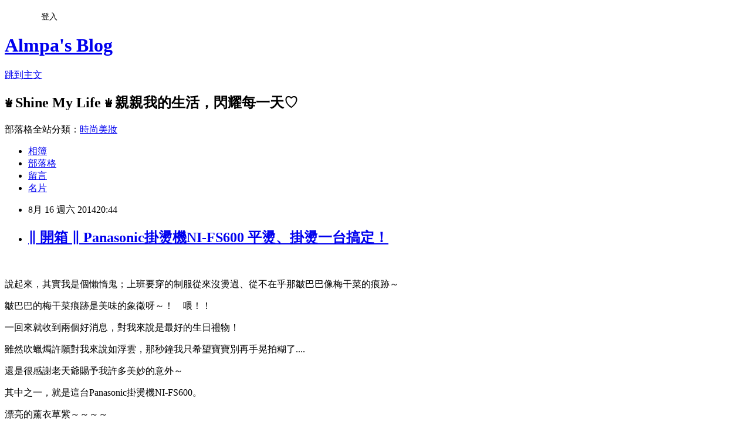

--- FILE ---
content_type: text/html; charset=utf-8
request_url: https://almpa0805.pixnet.net/blog/posts/41266303
body_size: 56295
content:
<!DOCTYPE html><html lang="zh-TW"><head><meta charSet="utf-8"/><meta name="viewport" content="width=device-width, initial-scale=1"/><link rel="stylesheet" href="https://static.1px.tw/blog-next/_next/static/chunks/b1e52b495cc0137c.css" data-precedence="next"/><link rel="stylesheet" href="/fix.css?v=202601151314" type="text/css" data-precedence="medium"/><link rel="stylesheet" href="https://s3.1px.tw/blog/theme/choc/iframe-popup.css?v=202601151314" type="text/css" data-precedence="medium"/><link rel="stylesheet" href="https://s3.1px.tw/blog/theme/choc/plugins.min.css?v=202601151314" type="text/css" data-precedence="medium"/><link rel="stylesheet" href="https://s3.1px.tw/blog/theme/choc/openid-comment.css?v=202601151314" type="text/css" data-precedence="medium"/><link rel="stylesheet" href="https://s3.1px.tw/blog/theme/choc/style.min.css?v=202601151314" type="text/css" data-precedence="medium"/><link rel="stylesheet" href="https://s3.1px.tw/blog/theme/choc/main.min.css?v=202601151314" type="text/css" data-precedence="medium"/><link rel="stylesheet" href="https://pimg.1px.tw/almpa0805/assets/almpa0805.css?v=202601151314" type="text/css" data-precedence="medium"/><link rel="stylesheet" href="https://s3.1px.tw/blog/theme/choc/author-info.css?v=202601151314" type="text/css" data-precedence="medium"/><link rel="stylesheet" href="https://s3.1px.tw/blog/theme/choc/idlePop.min.css?v=202601151314" type="text/css" data-precedence="medium"/><link rel="preload" as="script" fetchPriority="low" href="https://static.1px.tw/blog-next/_next/static/chunks/94688e2baa9fea03.js"/><script src="https://static.1px.tw/blog-next/_next/static/chunks/41eaa5427c45ebcc.js" async=""></script><script src="https://static.1px.tw/blog-next/_next/static/chunks/e2c6231760bc85bd.js" async=""></script><script src="https://static.1px.tw/blog-next/_next/static/chunks/94bde6376cf279be.js" async=""></script><script src="https://static.1px.tw/blog-next/_next/static/chunks/426b9d9d938a9eb4.js" async=""></script><script src="https://static.1px.tw/blog-next/_next/static/chunks/turbopack-5021d21b4b170dda.js" async=""></script><script src="https://static.1px.tw/blog-next/_next/static/chunks/ff1a16fafef87110.js" async=""></script><script src="https://static.1px.tw/blog-next/_next/static/chunks/e308b2b9ce476a3e.js" async=""></script><script src="https://static.1px.tw/blog-next/_next/static/chunks/2bf79572a40338b7.js" async=""></script><script src="https://static.1px.tw/blog-next/_next/static/chunks/d3c6eed28c1dd8e2.js" async=""></script><script src="https://static.1px.tw/blog-next/_next/static/chunks/d4d39cfc2a072218.js" async=""></script><script src="https://static.1px.tw/blog-next/_next/static/chunks/6a5d72c05b9cd4ba.js" async=""></script><script src="https://static.1px.tw/blog-next/_next/static/chunks/8af6103cf1375f47.js" async=""></script><script src="https://static.1px.tw/blog-next/_next/static/chunks/60d08651d643cedc.js" async=""></script><script src="https://static.1px.tw/blog-next/_next/static/chunks/0ae21416dac1fa83.js" async=""></script><script src="https://static.1px.tw/blog-next/_next/static/chunks/6d1100e43ad18157.js" async=""></script><script src="https://static.1px.tw/blog-next/_next/static/chunks/87eeaf7a3b9005e8.js" async=""></script><script src="https://static.1px.tw/blog-next/_next/static/chunks/ed01c75076819ebd.js" async=""></script><script src="https://static.1px.tw/blog-next/_next/static/chunks/a4df8fc19a9a82e6.js" async=""></script><link rel="preload" href="https://pagead2.googlesyndication.com/pagead/js/adsbygoogle.js?client=ca-pub-6852033895117005" as="script" crossorigin=""/><title>∥ 開箱 ∥ Panasonic掛燙機NI-FS600 平燙、掛燙一台搞定！</title><meta name="description" content="  說起來，其實我是個懶惰鬼；上班要穿的制服從來沒燙過、從不在乎那皺巴巴像梅干菜的痕跡～ 皺巴巴的梅干菜痕跡是美味的象徵呀～！　喂！！"/><meta name="author" content="Almpa&#x27;s Blog"/><meta name="google-adsense-platform-account" content="pub-2647689032095179"/><meta name="google-adsense-account" content="pub-6852033895117005"/><meta name="fb:app_id" content="101730233200171"/><link rel="canonical" href="https://almpa0805.pixnet.net/blog/posts/41266303"/><meta property="og:title" content="∥ 開箱 ∥ Panasonic掛燙機NI-FS600 平燙、掛燙一台搞定！"/><meta property="og:description" content="  說起來，其實我是個懶惰鬼；上班要穿的制服從來沒燙過、從不在乎那皺巴巴像梅干菜的痕跡～ 皺巴巴的梅干菜痕跡是美味的象徵呀～！　喂！！"/><meta property="og:url" content="https://almpa0805.pixnet.net/blog/posts/41266303"/><meta property="og:image" content="http://s.pixfs.net/f.pixnet.net/images/emotions/010.gif"/><meta property="og:type" content="article"/><meta name="twitter:card" content="summary_large_image"/><meta name="twitter:title" content="∥ 開箱 ∥ Panasonic掛燙機NI-FS600 平燙、掛燙一台搞定！"/><meta name="twitter:description" content="  說起來，其實我是個懶惰鬼；上班要穿的制服從來沒燙過、從不在乎那皺巴巴像梅干菜的痕跡～ 皺巴巴的梅干菜痕跡是美味的象徵呀～！　喂！！"/><meta name="twitter:image" content="http://s.pixfs.net/f.pixnet.net/images/emotions/010.gif"/><link rel="icon" href="/favicon.ico?favicon.a62c60e0.ico" sizes="32x32" type="image/x-icon"/><script src="https://static.1px.tw/blog-next/_next/static/chunks/a6dad97d9634a72d.js" noModule=""></script></head><body><!--$--><!--/$--><!--$?--><template id="B:0"></template><!--/$--><script>requestAnimationFrame(function(){$RT=performance.now()});</script><script src="https://static.1px.tw/blog-next/_next/static/chunks/94688e2baa9fea03.js" id="_R_" async=""></script><div hidden id="S:0"><script id="pixnet-vars">
        window.PIXNET = {
          post_id: "41266303",
          name: "almpa0805",
          user_id: 0,
          blog_id: "4413114",
          display_ads: true
        };
      </script><script type="text/javascript" src="https://code.jquery.com/jquery-latest.min.js"></script><script id="json-ld-article-script" type="application/ld+json">{"@context":"https:\u002F\u002Fschema.org","@type":"BlogPosting","isAccessibleForFree":true,"mainEntityOfPage":{"@type":"WebPage","@id":"https:\u002F\u002Falmpa0805.pixnet.net\u002Fblog\u002Fposts\u002F41266303"},"headline":"∥ 開箱 ∥ Panasonic掛燙機NI-FS600 平燙、掛燙一台搞定！","description":"\u003Cimg src=\"http:\u002F\u002Fs.pixfs.net\u002Ff.pixnet.net\u002Fimages\u002Femotions\u002F010.gif\" alt=\"\" border=\"0\" \u002F\u003E\u003Cbr \u002F\u003E \u003Cbr\u003E&#13; 說起來，其實我是個懶惰鬼；上班要穿的制服從來沒燙過、從不在乎那皺巴巴像梅干菜的痕跡～\u003Cbr\u003E&#13; 皺巴巴的梅干菜痕跡是美味的象徵呀～！　喂！！","articleBody":"\u003Cp\u003E&nbsp;\u003C\u002Fp\u003E\r\n\u003Cp\u003E說起來，其實我是個懶惰鬼；上班要穿的制服從來沒燙過、從不在乎那皺巴巴像梅干菜的痕跡～\u003C\u002Fp\u003E\r\n\u003Cp\u003E\u003Cspan style=\"color: #ff99cc;\"\u003E皺巴巴的梅干菜痕跡是美味的象徵呀～\u003C\u002Fspan\u003E！\u003Cimg src=\"http:\u002F\u002Fs.pixfs.net\u002Ff.pixnet.net\u002Fimages\u002Femotions\u002F010.gif\" alt=\"\" border=\"0\" \u002F\u003E　\u003Cspan style=\"color: #ff99cc;\"\u003E喂！！\u003C\u002Fspan\u003E\u003C\u002Fp\u003E\r\n\u003Cp\u003E一回來就收到兩個好消息，對我來說是最好的生日禮物！\u003Ca href=\"http:\u002F\u002Falmpa0805.pixnet.net\u002Falbum\u002Fphoto\u002F485358912\"\u003E\u003Cimg title=\"5.gif\" src=\"https:\u002F\u002Fpimg.1px.tw\u002Falmpa0805\u002F1388761839-2414692562.gif\" alt=\"5.gif\" border=\"0\" \u002F\u003E\u003C\u002Fa\u003E &nbsp;　\u003C\u002Fp\u003E\r\n\u003Cp\u003E雖然吹蠟燭許願對我來說如浮雲，那秒鐘我只希望寶寶別再手晃拍糊了....\u003Cimg src=\"http:\u002F\u002Fs.pixfs.net\u002Ff.pixnet.net\u002Fimages\u002Femotions\u002F008.gif\" alt=\"\" border=\"0\" \u002F\u003E\u003C\u002Fp\u003E\r\n\u003Cp\u003E還是很感謝老天爺賜予我許多美妙的意外～\u003C\u002Fp\u003E\r\n\u003Cp\u003E其中之一，就是這台Panasonic掛燙機NI-FS600。\u003C\u002Fp\u003E\r\n\u003Cp\u003E\u003Cimg title=\"p1.JPG\" src=\"https:\u002F\u002Fpimg.1px.tw\u002Falmpa0805\u002F1408192666-1834905481.jpg\" alt=\"p1.JPG\" border=\"0\" \u002F\u003E\u003C\u002Fp\u003E\r\n\u003Cp\u003E漂亮的薰衣草紫～～～～\u003Ca href=\"http:\u002F\u002Falmpa0805.pixnet.net\u002Falbum\u002Fphoto\u002F485359143\"\u003E\u003Cimg title=\"60.gif\" src=\"https:\u002F\u002Fpimg.1px.tw\u002Falmpa0805\u002F1388761848-76701338.gif\" alt=\"60.gif\" border=\"0\" \u002F\u003E\u003C\u002Fa\u003E &nbsp;\u003C\u002Fp\u003E\r\n\u003Cp\u003E如外箱照片所示，我要燙的也是自己喜歡愛穿的衣服啦！！\u003Ca href=\"http:\u002F\u002Falmpa0805.pixnet.net\u002Falbum\u002Fphoto\u002F485359044\"\u003E\u003Cimg title=\"43.gif\" src=\"https:\u002F\u002Fpimg.1px.tw\u002Falmpa0805\u002F1388761846-2379072339.gif\" alt=\"43.gif\" border=\"0\" \u002F\u003E\u003C\u002Fa\u003E &nbsp;　\u003Cspan style=\"color: #ff99cc;\"\u003E誰管制服皺巴巴咧？！\u003Cimg title=\"1.gif\" src=\"https:\u002F\u002Fpimg.1px.tw\u002Falmpa0805\u002F1388761838-647198491.gif\" alt=\"1.gif\" border=\"0\" \u002F\u003E &nbsp;\u003C\u002Fspan\u003E\u003C\u002Fp\u003E\r\n\u003Cp\u003E\u003Cimg title=\"p2.JPG\" src=\"https:\u002F\u002Fpimg.1px.tw\u002Falmpa0805\u002F1408192667-2296828112.jpg\" alt=\"p2.JPG\" border=\"0\" \u002F\u003E\u003C\u002Fp\u003E\r\n\u003Cp\u003E是不是跟傳統熨斗很像呢？！\u003C\u002Fp\u003E\r\n\u003Cp\u003E都有個大大厚厚的熨燙底板，重量加熱氣，很輕易就能讓衣服服服貼貼、平平整整～！\u003C\u002Fp\u003E\r\n\u003Cp\u003E但是！！它不是傳統熨斗，是掛燙機捏！！！！\u003C\u002Fp\u003E\r\n\u003Cp\u003E之所以特別強調\"掛燙機\"這三個字，就是因為我以前用過的掛燙機都無法\"平燙\"呀！！！！\u003Ca href=\"http:\u002F\u002Falmpa0805.pixnet.net\u002Falbum\u002Fphoto\u002F485359023\"\u003E\u003Cimg title=\"18.jpg\" src=\"https:\u002F\u002Fpimg.1px.tw\u002Falmpa0805\u002F1388761841-2355531933.jpg\" alt=\"18.jpg\" border=\"0\" \u002F\u003E\u003C\u002Fa\u003E &nbsp;\u003C\u002Fp\u003E\r\n\u003Cp\u003E而且掛燙時因為衣服布料本身材質的關係，蒸氣燙平的效果其實很有限呀！！\u003C\u002Fp\u003E\r\n\u003Cp\u003E搞到後來，即使有蒸氣掛燙機，偶爾還是會需要出動傳統熨斗才足以\"擺平\"！　　　\u003Cspan style=\"color: #ff99cc;\"\u003E我家又不是洗衣店，熨斗傳歸堆是要做什麼？！\u003C\u002Fspan\u003E\u003C\u002Fp\u003E\r\n\u003Cp\u003E\u003Cimg title=\"p3.jpg\" src=\"https:\u002F\u002Fpimg.1px.tw\u002Falmpa0805\u002F1408192668-4113979945.jpg\" alt=\"p3.jpg\" border=\"0\" \u002F\u003E\u003C\u002Fp\u003E\r\n\u003Cp\u003E在包裝外箱上也有簡易的圖示說明，那些衣服和材質適用。\u003C\u002Fp\u003E\r\n\u003Cp\u003E掛燙桿可伸縮，最高165cm；可調節蒸氣量；平燙、掛燙一台搞定！\u003C\u002Fp\u003E\r\n\u003Cp\u003E\u003Cimg title=\"p4.JPG\" src=\"https:\u002F\u002Fpimg.1px.tw\u002Falmpa0805\u002F1408192668-3564448332.jpg\" alt=\"p4.JPG\" border=\"0\" \u002F\u003E\u003C\u002Fp\u003E\r\n\u003Cp\u003E開箱也有小技巧！\u003C\u002Fp\u003E\r\n\u003Cp\u003E分成上下兩層，我還蠻訝異真的這麼小一箱就沒了？！\u003Cimg src=\"http:\u002F\u002Fs.pixfs.net\u002Ff.pixnet.net\u002Fimages\u002Femotions\u002Fomg_smile.gif\" alt=\"\" border=\"0\" \u002F\u003E\u003C\u002Fp\u003E\r\n\u003Cp\u003E\u003Cimg title=\"p5.JPG\" src=\"https:\u002F\u002Fpimg.1px.tw\u002Falmpa0805\u002F1408192670-2233903061.jpg\" alt=\"p5.JPG\" border=\"0\" \u002F\u003E\u003C\u002Fp\u003E\r\n\u003Cp\u003E第一層是伸縮桿、衣物掛勾、衣物保護罩、手套和產品使用說明書、商品保證書。\u003C\u002Fp\u003E\r\n\u003Cp\u003E\u003Cimg title=\"p6.JPG\" src=\"https:\u002F\u002Fpimg.1px.tw\u002Falmpa0805\u002F1408192671-3332671103.jpg\" alt=\"p6.JPG\" border=\"0\" \u002F\u003E\u003C\u002Fp\u003E\r\n\u003Cp\u003E相信大家都知道我有閱讀強迫症，拿到手的東西一定要詳閱成分，工具當然要詳閱使用說明書呀！\u003C\u002Fp\u003E\r\n\u003Cp\u003E結果這是一份多國語言的使用說明書，認識各零件是誰後，翻到我們的繁體中文頁面閱讀就好囉！\u003Cimg src=\"http:\u002F\u002Fs.pixfs.net\u002Ff.pixnet.net\u002Fimages\u002Femotions\u002F009.gif\" alt=\"\" border=\"0\" \u002F\u003E\u003C\u002Fp\u003E\r\n\u003Cp\u003E\u003Cimg title=\"p7.JPG\" src=\"https:\u002F\u002Fpimg.1px.tw\u002Falmpa0805\u002F1408192672-239308800.jpg\" alt=\"p7.JPG\" border=\"0\" \u002F\u003E\u003C\u002Fp\u003E\r\n\u003Cp\u003E密密麻麻看起來挺複雜的？！\u003C\u002Fp\u003E\r\n\u003Cp\u003E簡單來說，底盤附滾輪，組裝好的掛燙機整台走到哪推到哪，不用搬來搬去、怕刮花地板。\u003Ca href=\"http:\u002F\u002Falmpa0805.pixnet.net\u002Falbum\u002Fphoto\u002F485359158\"\u003E\u003Cimg title=\"83.gif\" src=\"https:\u002F\u002Fpimg.1px.tw\u002Falmpa0805\u002F1388761852-378891342.gif\" alt=\"83.gif\" border=\"0\" \u002F\u003E\u003C\u002Fa\u003E &nbsp;\u003C\u002Fp\u003E\r\n\u003Cp\u003E各零件組裝好，插上插頭、按下電源加熱前，務必記得先將水箱加水、熨斗蒸氣檔數歸零並放置專用架上。\u003C\u002Fp\u003E\r\n\u003Cp\u003E\u003Cimg title=\"p8.JPG\" src=\"https:\u002F\u002Fpimg.1px.tw\u002Falmpa0805\u002F1408192673-1071190209.jpg\" alt=\"p8.JPG\" border=\"0\" \u002F\u003E\u003C\u002Fp\u003E\r\n\u003Cp\u003E組裝方式和注意事項以圖示的方式呈現，這樣看起來就一目瞭然了吧？！\u003C\u002Fp\u003E\r\n\u003Cp\u003E\u003Cimg title=\"p9.JPG\" src=\"https:\u002F\u002Fpimg.1px.tw\u002Falmpa0805\u002F1408192674-2635842290.jpg\" alt=\"p9.JPG\" border=\"0\" \u002F\u003E\u003C\u002Fp\u003E\r\n\u003Cp\u003E\u003Cimg title=\"p10.JPG\" src=\"https:\u002F\u002Fpimg.1px.tw\u002Falmpa0805\u002F1408192674-780909435.jpg\" alt=\"p10.JPG\" border=\"0\" \u002F\u003E\u003C\u002Fp\u003E\r\n\u003Cp\u003E第二層是底座、水箱和熨斗。\u003C\u002Fp\u003E\r\n\u003Cp\u003E\u003Cimg title=\"p11.JPG\" src=\"https:\u002F\u002Fpimg.1px.tw\u002Falmpa0805\u002F1408192676-2859439284.jpg\" alt=\"p11.JPG\" border=\"0\" \u002F\u003E\u003C\u002Fp\u003E\r\n\u003Cp\u003E水箱圓弧流線和底座一體成形。\u003C\u002Fp\u003E\r\n\u003Cp\u003E\u003Cimg title=\"p12.jpg\" src=\"https:\u002F\u002Fpimg.1px.tw\u002Falmpa0805\u002F1408192676-2783167614.jpg\" alt=\"p12.jpg\" border=\"0\" \u002F\u003E\u003C\u002Fp\u003E\r\n\u003Cp\u003E取下水箱，旋開旋鈕、注入清水再鎖上、放回底座上；有卡榫固定、側邊可視窗口可以知道目前水量。\u003C\u002Fp\u003E\r\n\u003Cp\u003E水箱容量為2公升。\u003C\u002Fp\u003E\r\n\u003Cp\u003E\u003Cimg title=\"p13.JPG\" src=\"https:\u002F\u002Fpimg.1px.tw\u002Falmpa0805\u002F1408192677-4115874787.jpg\" alt=\"p13.JPG\" border=\"0\" \u002F\u003E\u003C\u002Fp\u003E\r\n\u003Cp\u003E\u003Cimg title=\"p14.JPG\" src=\"https:\u002F\u002Fpimg.1px.tw\u002Falmpa0805\u002F1408192679-2541420652.jpg\" alt=\"p14.JPG\" border=\"0\" \u002F\u003E\u003C\u002Fp\u003E\r\n\u003Cp\u003E插上伸縮桿後，將旋鈕順時針往下旋轉固定於底座。\u003C\u002Fp\u003E\r\n\u003Cp\u003E\u003Cimg title=\"p15.JPG\" src=\"https:\u002F\u002Fpimg.1px.tw\u002Falmpa0805\u002F1408192679-2722658285.jpg\" alt=\"p15.JPG\" border=\"0\" \u002F\u003E\u003C\u002Fp\u003E\r\n\u003Cp\u003E\u003Cimg title=\"p16.JPG\" src=\"https:\u002F\u002Fpimg.1px.tw\u002Falmpa0805\u002F1408192681-1505487736.jpg\" alt=\"p16.JPG\" border=\"0\" \u002F\u003E\u003C\u002Fp\u003E\r\n\u003Cp\u003E伸縮桿上方則加上衣物掛勾。\u003C\u002Fp\u003E\r\n\u003Cp\u003E與伸縮桿一體的是熨斗專用放置架，可依個人身高、使用習慣來調整高度。\u003Ca href=\"http:\u002F\u002Falmpa0805.pixnet.net\u002Falbum\u002Fphoto\u002F485359173\"\u003E\u003Cimg title=\"87.gif\" src=\"https:\u002F\u002Fpimg.1px.tw\u002Falmpa0805\u002F1388761853-2277454427.gif\" alt=\"87.gif\" border=\"0\" \u002F\u003E\u003C\u002Fa\u003E &nbsp;\u003C\u002Fp\u003E\r\n\u003Cp\u003E\u003Cimg title=\"p17.JPG\" src=\"https:\u002F\u002Fpimg.1px.tw\u002Falmpa0805\u002F1408192681-3288556891.jpg\" alt=\"p17.JPG\" border=\"0\" \u002F\u003E\u003C\u002Fp\u003E\r\n\u003Cp\u003E光滑漂亮的底板經強化處理，耐磨耐刮；陶瓷塗層不易沾污，光看這底板就比傳統熨斗高級很多呀！\u003C\u002Fp\u003E\r\n\u003Cp\u003E但更需要保護的是我們心愛的衣物～所以它，還附上衣物保護罩！！\u003Ca href=\"http:\u002F\u002Falmpa0805.pixnet.net\u002Falbum\u002Fphoto\u002F485359173\"\u003E\u003Cimg title=\"87.gif\" src=\"https:\u002F\u002Fpimg.1px.tw\u002Falmpa0805\u002F1388761853-2277454427.gif\" alt=\"87.gif\" border=\"0\" \u002F\u003E\u003C\u002Fa\u003E&nbsp; \u003Cspan style=\"color: #ff99cc;\"\u003E揪甘心～\u003C\u002Fspan\u003E\u003C\u002Fp\u003E\r\n\u003Cp\u003E\u003Cimg title=\"p18.JPG\" src=\"https:\u002F\u002Fpimg.1px.tw\u002Falmpa0805\u002F1408192683-137679437.jpg\" alt=\"p18.JPG\" border=\"0\" \u002F\u003E\u003C\u002Fp\u003E\r\n\u003Cp\u003E看看衣物保護罩的溝槽高度是不是和熨斗底板蠻吻合的呢？！\u003C\u002Fp\u003E\r\n\u003Cp\u003E\u003Cimg title=\"p19.JPG\" src=\"https:\u002F\u002Fpimg.1px.tw\u002Falmpa0805\u002F1408192684-558451932.jpg\" alt=\"p19.JPG\" border=\"0\" \u002F\u003E\u003C\u002Fp\u003E\r\n\u003Cp\u003E就是這麼簡單罩上熨斗底板，隔絕高溫蒸氣與衣物直接接觸！\u003C\u002Fp\u003E\r\n\u003Cp\u003E絲質衣料或是你最喜愛的衣服，就請這樣溫柔燙平它們吧！\u003Ca href=\"http:\u002F\u002Falmpa0805.pixnet.net\u002Falbum\u002Fphoto\u002F485359170\"\u003E\u003Cimg title=\"88.gif\" src=\"https:\u002F\u002Fpimg.1px.tw\u002Falmpa0805\u002F1388761853-2915897680.gif\" alt=\"88.gif\" border=\"0\" \u002F\u003E\u003C\u002Fa\u003E &nbsp;\u003C\u002Fp\u003E\r\n\u003Cp\u003E\u003Cimg title=\"p20.JPG\" src=\"https:\u002F\u002Fpimg.1px.tw\u002Falmpa0805\u002F1408192685-3608704773.jpg\" alt=\"p20.JPG\" border=\"0\" \u002F\u003E\u003C\u002Fp\u003E\r\n\u003Cp\u003E一手拿掛燙機，一手戴手套調整衣物角度，不怕燙！\u003C\u002Fp\u003E\r\n\u003Cp\u003E是不是好貼心呢？！\u003C\u002Fp\u003E\r\n\u003Cp\u003E真沒想到會有這麼貼心的配件呢！\u003Ca href=\"http:\u002F\u002Falmpa0805.pixnet.net\u002Falbum\u002Fphoto\u002F485358912\"\u003E\u003Cimg title=\"5.gif\" src=\"https:\u002F\u002Fpimg.1px.tw\u002Falmpa0805\u002F1388761839-2414692562.gif\" alt=\"5.gif\" border=\"0\" \u002F\u003E\u003C\u002Fa\u003E &nbsp;\u003C\u002Fp\u003E\r\n\u003Cp\u003E\u003Cimg title=\"p21.JPG\" src=\"https:\u002F\u002Fpimg.1px.tw\u002Falmpa0805\u002F1408192686-1615070193.jpg\" alt=\"p21.JPG\" border=\"0\" \u002F\u003E\u003C\u002Fp\u003E\r\n\u003Cp\u003E插上插頭，按下電源鍵預熱5~10分鐘就可以開始使用囉！！\u003C\u002Fp\u003E\r\n\u003Cp\u003E\u003Cimg title=\"p22.JPG\" src=\"https:\u002F\u002Fpimg.1px.tw\u002Falmpa0805\u002F1408192687-1524172566.jpg\" alt=\"p22.JPG\" border=\"0\" \u002F\u003E\u003C\u002Fp\u003E\r\n\u003Cp\u003E這次要改造的是我在首爾入手的新衣～\u003C\u002Fp\u003E\r\n\u003Cp\u003E我最愛這種軟綿綿輕飄飄的衣服了～穿起來好舒服喔～\u003Ca href=\"http:\u002F\u002Falmpa0805.pixnet.net\u002Falbum\u002Fphoto\u002F485358903\"\u003E\u003Cimg title=\"3.gif\" src=\"https:\u002F\u002Fpimg.1px.tw\u002Falmpa0805\u002F1388761838-4210549400.gif\" alt=\"3.gif\" border=\"0\" \u002F\u003E\u003C\u002Fa\u003E &nbsp;\u003C\u002Fp\u003E\r\n\u003Cp\u003E但有個非常糟糕的缺點是....只要進一趟洗衣機出來....就會非常有型！\u003Ca href=\"http:\u002F\u002Falmpa0805.pixnet.net\u002Falbum\u002Fphoto\u002F522786066\"\u003E\u003Cimg title=\"232.gif\" src=\"https:\u002F\u002Fpimg.1px.tw\u002Falmpa0805\u002F1401889558-202161889.gif\" alt=\"232.gif\" border=\"0\" \u002F\u003E\u003C\u002Fa\u003E &nbsp;\u003C\u002Fp\u003E\r\n\u003Cp\u003E用力甩兩下，交給太陽公公也處理不了的密密皺褶～依然那麼堅持著它自己的生活態度....只能等下次洗衣幫它變換造型....\u003Cimg src=\"http:\u002F\u002Fs.pixfs.net\u002Ff.pixnet.net\u002Fimages\u002Femotions\u002F016.gif\" alt=\"\" border=\"0\" \u002F\u003E\u003C\u002Fp\u003E\r\n\u003Cp\u003E\u003Cimg title=\"p23.JPG\" src=\"https:\u002F\u002Fpimg.1px.tw\u002Falmpa0805\u002F1408192688-3702241366.jpg\" alt=\"p23.JPG\" border=\"0\" \u002F\u003E\u003C\u002Fp\u003E\r\n\u003Cp\u003E硬要裝瞎也可以說：還好嘛～沒有多糟糕！\u003Ca href=\"http:\u002F\u002Falmpa0805.pixnet.net\u002Falbum\u002Fphoto\u002F485358945\"\u003E\u003Cimg title=\"16.gif\" src=\"https:\u002F\u002Fpimg.1px.tw\u002Falmpa0805\u002F1388761841-1900564374.gif\" alt=\"16.gif\" border=\"0\" \u002F\u003E\u003C\u002Fa\u003E &nbsp;\u003C\u002Fp\u003E\r\n\u003Cp\u003E但就連手洗後晾在浴室陰乾，想說利用水分和地心引力讓它自己變直....　　\u003Cspan style=\"color: #ff99cc;\"\u003E　嘛係無路用....\u003Ca href=\"http:\u002F\u002Falmpa0805.pixnet.net\u002Falbum\u002Fphoto\u002F522786084\"\u003E\u003Cimg title=\"233.gif\" src=\"https:\u002F\u002Fpimg.1px.tw\u002Falmpa0805\u002F1401889559-1816998828.gif\" alt=\"233.gif\" border=\"0\" \u002F\u003E\u003C\u002Fa\u003E&nbsp;&nbsp;\u003C\u002Fspan\u003E&nbsp;\u003C\u002Fp\u003E\r\n\u003Cp\u003E\u003Cimg title=\"p24.JPG\" src=\"https:\u002F\u002Fpimg.1px.tw\u002Falmpa0805\u002F1408192689-2624377183.jpg\" alt=\"p24.JPG\" border=\"0\" \u002F\u003E\u003C\u002Fp\u003E\r\n\u003Cp\u003E\u003Cimg title=\"p25.JPG\" src=\"https:\u002F\u002Fpimg.1px.tw\u002Falmpa0805\u002F1408192691-678845125.jpg\" alt=\"p25.JPG\" border=\"0\" \u002F\u003E\u003C\u002Fp\u003E\r\n\u003Cp\u003E\u003Cimg title=\"p26.JPG\" src=\"https:\u002F\u002Fpimg.1px.tw\u002Falmpa0805\u002F1408192691-2027223731.jpg\" alt=\"p26.JPG\" border=\"0\" \u002F\u003E\u003C\u002Fp\u003E\r\n\u003Cp\u003E初來乍到的新衣服就皺巴巴....叫我怎麼做人？！\u003Cimg src=\"http:\u002F\u002Fs.pixfs.net\u002Ff.pixnet.net\u002Fimages\u002Femotions\u002F008.gif\" alt=\"\" border=\"0\" \u002F\u003E\u003C\u002Fp\u003E\r\n\u003Cp\u003E插上插頭、按下電源，靜待五分鐘，二話不說就把蒸氣檔數調到最大的：2。\u003C\u002Fp\u003E\r\n\u003Cp\u003E掛在門板上，也可以針對亂七八糟的局部細節做平燙處理喔！！\u003Ca href=\"http:\u002F\u002Falmpa0805.pixnet.net\u002Falbum\u002Fphoto\u002F485358900\"\u003E\u003Cimg title=\"2.gif\" src=\"https:\u002F\u002Fpimg.1px.tw\u002Falmpa0805\u002F1388761838-1181819426.gif\" alt=\"2.gif\" border=\"0\" \u002F\u003E\u003C\u002Fa\u003E &nbsp;\u003C\u002Fp\u003E\r\n\u003Cp\u003E\u003Cimg title=\"p27.JPG\" src=\"https:\u002F\u002Fpimg.1px.tw\u002Falmpa0805\u002F1408192693-1978010367.jpg\" alt=\"p27.JPG\" border=\"0\" \u002F\u003E\u003C\u002Fp\u003E\r\n\u003Cp\u003E\u003Cimg title=\"p28.JPG\" src=\"https:\u002F\u002Fpimg.1px.tw\u002Falmpa0805\u002F1408192693-2695655095.jpg\" alt=\"p28.JPG\" border=\"0\" \u002F\u003E\u003C\u002Fp\u003E\r\n\u003Cp\u003E使用過程中非常順手流暢，也不用擔心會被輸水管燙到！\u003Ca href=\"http:\u002F\u002Falmpa0805.pixnet.net\u002Falbum\u002Fphoto\u002F485359176\"\u003E\u003Cimg title=\"90.gif\" src=\"https:\u002F\u002Fpimg.1px.tw\u002Falmpa0805\u002F1388761854-2840821625.gif\" alt=\"90.gif\" border=\"0\" \u002F\u003E\u003C\u002Fa\u003E &nbsp;\u003C\u002Fp\u003E\r\n\u003Cp\u003E因為它的加熱器作在熨斗裡呀！！跟傳統掛燙機將加熱器作在水箱上方，整條蒸氣管都燙燙的不一樣喔！！\u003Cimg src=\"http:\u002F\u002Fs.pixfs.net\u002Ff.pixnet.net\u002Fimages\u002Femotions\u002F009.gif\" alt=\"\" border=\"0\" \u002F\u003E&nbsp;\u003C\u002Fp\u003E\r\n\u003Cp\u003E\u003Cimg title=\"p29.jpg\" src=\"https:\u002F\u002Fpimg.1px.tw\u002Falmpa0805\u002F1408192695-1118386593.jpg\" alt=\"p29.jpg\" border=\"0\" \u002F\u003E\u003C\u002Fp\u003E\r\n\u003Cp\u003E連袖的流線，終於順暢不卡卡了！！\u003C\u002Fp\u003E\r\n\u003Cp\u003E又恢復飄飄袖的浪漫～\u003Ca href=\"http:\u002F\u002Falmpa0805.pixnet.net\u002Falbum\u002Fphoto\u002F485359320\"\u003E\u003Cimg title=\"123.gif\" src=\"https:\u002F\u002Fpimg.1px.tw\u002Falmpa0805\u002F1388761860-307527726.gif\" alt=\"123.gif\" border=\"0\" \u002F\u003E\u003C\u002Fa\u003E &nbsp;\u003C\u002Fp\u003E\r\n\u003Cp\u003E\u003Cimg title=\"p30.jpg\" src=\"https:\u002F\u002Fpimg.1px.tw\u002Falmpa0805\u002F1408192696-1857239747.jpg\" alt=\"p30.jpg\" border=\"0\" \u002F\u003E\u003C\u002Fp\u003E\r\n\u003Cp\u003E亂七八糟的下襬～有沒有看到熨直的摺線？！\u003C\u002Fp\u003E\r\n\u003Cp\u003E直接貼在門板上就可以將衣襬分區燙成百褶裙了捏～\u003Ca href=\"http:\u002F\u002Falmpa0805.pixnet.net\u002Falbum\u002Fphoto\u002F485358912\"\u003E\u003Cimg title=\"5.gif\" src=\"https:\u002F\u002Fpimg.1px.tw\u002Falmpa0805\u002F1388761839-2414692562.gif\" alt=\"5.gif\" border=\"0\" \u002F\u003E\u003C\u002Fa\u003E &nbsp;\u003C\u002Fp\u003E\r\n\u003Cp\u003E\u003Cimg title=\"p31.JPG\" src=\"https:\u002F\u002Fpimg.1px.tw\u002Falmpa0805\u002F1408192697-526902600.jpg\" alt=\"p31.JPG\" border=\"0\" \u002F\u003E &nbsp;\u003C\u002Fp\u003E\r\n\u003Cp\u003E系恩係金水啊？！\u003Ca href=\"http:\u002F\u002Falmpa0805.pixnet.net\u002Falbum\u002Fphoto\u002F500454207\"\u003E\u003Cimg title=\"108.gif\" src=\"https:\u002F\u002Fpimg.1px.tw\u002Falmpa0805\u002F1393922290-668071997.gif\" alt=\"108.gif\" border=\"0\" \u002F\u003E\u003C\u002Fa\u003E&nbsp; 比剛入手時還要飄逸捏！！\u003Ca href=\"http:\u002F\u002Falmpa0805.pixnet.net\u002Falbum\u002Fphoto\u002F500454015\"\u003E\u003Cimg title=\"124.gif\" src=\"https:\u002F\u002Fpimg.1px.tw\u002Falmpa0805\u002F1393922216-2183975178.gif\" alt=\"124.gif\" border=\"0\" \u002F\u003E\u003C\u002Fa\u003E &nbsp;\u003C\u002Fp\u003E\r\n\u003Cp\u003E再也不需要清場、出動熨馬來擺平，掛燙就有這麼漂亮平整的成果唷！！！\u003C\u002Fp\u003E\r\n\u003Cp\u003E如果有大量衣物需要熨燙，建議大家可以從適合低溫熨燙的布料ex:壓克力纖維、尼龍 開始著手，不浪費時間和電力，也更有效率喔！！\u003C\u002Fp\u003E\r\n\u003Cp\u003E尤其換季取出收納一季的衣物時，更需要它來幫忙消弭這些摺痕，讓衣物更亮麗有型、煥然一新唷！\u003Ca href=\"http:\u002F\u002Falmpa0805.pixnet.net\u002Falbum\u002Fphoto\u002F485359221\"\u003E\u003Cimg title=\"99.gif\" src=\"https:\u002F\u002Fpimg.1px.tw\u002Falmpa0805\u002F1388761855-4290100825.gif\" alt=\"99.gif\" border=\"0\" \u002F\u003E\u003C\u002Fa\u003E\u003C\u002Fp\u003E\r\n\u003Cp\u003E&nbsp;\u003C\u002Fp\u003E\r\n\u003Cp\u003E最後附上擷取自Panasonic官網的使用小技巧給大家參考～　\u003C\u002Fp\u003E\r\n\u003Cp\u003E如果你手邊的蒸氣熨斗、掛燙機沒辦法這麼厲害....那就～　\u003Cspan style=\"color: #ff99cc;\"\u003E不甘我的事呀！！（逃～\u003C\u002Fspan\u003E\u003C\u002Fp\u003E\r\n\u003Cp\u003E\u003Cimg title=\"1\" src=\"https:\u002F\u002Fpimg.1px.tw\u002Falmpa0805\u002F1408198350-1924004457.png\" alt=\"1\" border=\"0\" \u002F\u003E\u003C\u002Fp\u003E\r\n\u003Cp\u003E\u003Cimg title=\"2\" src=\"https:\u002F\u002Fpimg.1px.tw\u002Falmpa0805\u002F1408198350-3324843486.png\" alt=\"2\" border=\"0\" \u002F\u003E\u003C\u002Fp\u003E\r\n\u003Cp\u003E\u003Cimg title=\"3\" src=\"https:\u002F\u002Fpimg.1px.tw\u002Falmpa0805\u002F1408198350-470667465.png\" alt=\"3\" border=\"0\" \u002F\u003E\u003C\u002Fp\u003E\r\n\u003Cp\u003E\u003Cimg title=\"4\" src=\"https:\u002F\u002Fpimg.1px.tw\u002Falmpa0805\u002F1408198350-2170996593.png\" alt=\"4\" border=\"0\" \u002F\u003E\u003C\u002Fp\u003E\r\n\u003Cp\u003E\u003Cimg title=\"5\" src=\"https:\u002F\u002Fpimg.1px.tw\u002Falmpa0805\u002F1408198350-2040548486.png\" alt=\"5\" border=\"0\" \u002F\u003E\u003C\u002Fp\u003E\r\n\u003Cp\u003E\u003Cimg title=\"6\" src=\"https:\u002F\u002Fpimg.1px.tw\u002Falmpa0805\u002F1408198350-1938034910.png\" alt=\"6\" border=\"0\" \u002F\u003E &nbsp;\u003C\u002Fp\u003E\r\n\u003Cp\u003E是不是有這台，幾乎什麼高怪的衣服狀況都擺平？！\u003Ca href=\"http:\u002F\u002Falmpa0805.pixnet.net\u002Falbum\u002Fphoto\u002F531367495\"\u003E\u003Cimg title=\"296.gif\" src=\"https:\u002F\u002Fpimg.1px.tw\u002Falmpa0805\u002F1405021484-3720548091.gif\" alt=\"296.gif\" border=\"0\" \u002F\u003E\u003C\u002Fa\u003E &nbsp;\u003C\u002Fp\u003E\r\n\u003Cp\u003E&nbsp;\u003Ca style=\"text-decoration: none; color: #666666; font-family: arial; font-size: 13px; line-height: 26px;\" href=\"https:\u002F\u002Fwww.facebook.com\u002Falmpablog\" target=\"_blank\"\u003E\u003Cimg style=\"vertical-align: middle;\" title=\"粉絲團.png\" src=\"https:\u002F\u002Fpimg.1px.tw\u002Falmpa0805\u002F1460468083-1755872079.png\" alt=\"粉絲團.png\" border=\"0\" \u002F\u003E\u003C\u002Fa\u003E\u003Ca style=\"text-decoration: none; color: #666666; font-family: arial; font-size: 13px; line-height: 26px;\" href=\"http:\u002F\u002Falmpa0805.pixnet.net\u002Falbum\u002Fphoto\u002F500456439\"\u003E\u003Cimg style=\"vertical-align: middle;\" title=\"224.png\" src=\"https:\u002F\u002Fpimg.1px.tw\u002Falmpa0805\u002F1393922916-3094845676.png\" alt=\"224.png\" border=\"0\" \u002F\u003E\u003C\u002Fa\u003E\u003Cspan style=\"font-family: arial; font-size: 13px; line-height: 26px; color: #ff99cc;\"\u003E\u003Cspan style=\"font-size: 12pt;\"\u003E\u003Cstrong\u003E快來找我玩\u003C\u002Fstrong\u003E&nbsp;\u003C\u002Fspan\u003E\u003Ca style=\"text-decoration: none; color: #666666;\" href=\"http:\u002F\u002Falmpa0805.pixnet.net\u002Falbum\u002Fphoto\u002F485359164\"\u003E\u003Cspan style=\"color: #ff99cc;\"\u003E\u003Cimg style=\"vertical-align: middle;\" title=\"67.gif\" src=\"https:\u002F\u002Fpimg.1px.tw\u002Falmpa0805\u002F1388761850-4072764772.gif\" alt=\"67.gif\" border=\"0\" \u002F\u003E\u003C\u002Fspan\u003E\u003C\u002Fa\u003E\u003C\u002Fspan\u003E\u003Cspan style=\"color: #666666; font-family: arial; font-size: 13px; line-height: 26px;\"\u003E&nbsp;&nbsp;\u003C\u002Fspan\u003E\u003C\u002Fp\u003E\r\n\u003Cp\u003E&nbsp;\u003C\u002Fp\u003E\r\n\u003Cp\u003E&nbsp;\u003C\u002Fp\u003E","image":["http:\u002F\u002Fs.pixfs.net\u002Ff.pixnet.net\u002Fimages\u002Femotions\u002F010.gif"],"author":{"@type":"Person","name":"Almpa's Blog","url":"https:\u002F\u002Fwww.pixnet.net\u002Fpcard\u002Falmpa0805"},"publisher":{"@type":"Organization","name":"Almpa's Blog","logo":{"@type":"ImageObject","url":"https:\u002F\u002Fs3.1px.tw\u002Fblog\u002Fcommon\u002Favatar\u002Fblog_cover_light.jpg"}},"datePublished":"2014-08-16T12:44:18.000Z","dateModified":"","keywords":[],"articleSection":"開箱文看這裡"}</script><template id="P:1"></template><template id="P:2"></template><template id="P:3"></template><section aria-label="Notifications alt+T" tabindex="-1" aria-live="polite" aria-relevant="additions text" aria-atomic="false"></section></div><script>(self.__next_f=self.__next_f||[]).push([0])</script><script>self.__next_f.push([1,"1:\"$Sreact.fragment\"\n3:I[39756,[\"https://static.1px.tw/blog-next/_next/static/chunks/ff1a16fafef87110.js\",\"https://static.1px.tw/blog-next/_next/static/chunks/e308b2b9ce476a3e.js\"],\"default\"]\n4:I[53536,[\"https://static.1px.tw/blog-next/_next/static/chunks/ff1a16fafef87110.js\",\"https://static.1px.tw/blog-next/_next/static/chunks/e308b2b9ce476a3e.js\"],\"default\"]\n6:I[97367,[\"https://static.1px.tw/blog-next/_next/static/chunks/ff1a16fafef87110.js\",\"https://static.1px.tw/blog-next/_next/static/chunks/e308b2b9ce476a3e.js\"],\"OutletBoundary\"]\n8:I[97367,[\"https://static.1px.tw/blog-next/_next/static/chunks/ff1a16fafef87110.js\",\"https://static.1px.tw/blog-next/_next/static/chunks/e308b2b9ce476a3e.js\"],\"ViewportBoundary\"]\na:I[97367,[\"https://static.1px.tw/blog-next/_next/static/chunks/ff1a16fafef87110.js\",\"https://static.1px.tw/blog-next/_next/static/chunks/e308b2b9ce476a3e.js\"],\"MetadataBoundary\"]\nc:I[63491,[\"https://static.1px.tw/blog-next/_next/static/chunks/2bf79572a40338b7.js\",\"https://static.1px.tw/blog-next/_next/static/chunks/d3c6eed28c1dd8e2.js\"],\"default\"]\n:HL[\"https://static.1px.tw/blog-next/_next/static/chunks/b1e52b495cc0137c.css\",\"style\"]\n"])</script><script>self.__next_f.push([1,"0:{\"P\":null,\"b\":\"GNVOoHTb9Me2mzjjXS7nK\",\"c\":[\"\",\"blog\",\"posts\",\"41266303\"],\"q\":\"\",\"i\":false,\"f\":[[[\"\",{\"children\":[\"blog\",{\"children\":[\"posts\",{\"children\":[[\"id\",\"41266303\",\"d\"],{\"children\":[\"__PAGE__\",{}]}]}]}]},\"$undefined\",\"$undefined\",true],[[\"$\",\"$1\",\"c\",{\"children\":[[[\"$\",\"script\",\"script-0\",{\"src\":\"https://static.1px.tw/blog-next/_next/static/chunks/d4d39cfc2a072218.js\",\"async\":true,\"nonce\":\"$undefined\"}],[\"$\",\"script\",\"script-1\",{\"src\":\"https://static.1px.tw/blog-next/_next/static/chunks/6a5d72c05b9cd4ba.js\",\"async\":true,\"nonce\":\"$undefined\"}],[\"$\",\"script\",\"script-2\",{\"src\":\"https://static.1px.tw/blog-next/_next/static/chunks/8af6103cf1375f47.js\",\"async\":true,\"nonce\":\"$undefined\"}]],\"$L2\"]}],{\"children\":[[\"$\",\"$1\",\"c\",{\"children\":[null,[\"$\",\"$L3\",null,{\"parallelRouterKey\":\"children\",\"error\":\"$undefined\",\"errorStyles\":\"$undefined\",\"errorScripts\":\"$undefined\",\"template\":[\"$\",\"$L4\",null,{}],\"templateStyles\":\"$undefined\",\"templateScripts\":\"$undefined\",\"notFound\":\"$undefined\",\"forbidden\":\"$undefined\",\"unauthorized\":\"$undefined\"}]]}],{\"children\":[[\"$\",\"$1\",\"c\",{\"children\":[null,[\"$\",\"$L3\",null,{\"parallelRouterKey\":\"children\",\"error\":\"$undefined\",\"errorStyles\":\"$undefined\",\"errorScripts\":\"$undefined\",\"template\":[\"$\",\"$L4\",null,{}],\"templateStyles\":\"$undefined\",\"templateScripts\":\"$undefined\",\"notFound\":\"$undefined\",\"forbidden\":\"$undefined\",\"unauthorized\":\"$undefined\"}]]}],{\"children\":[[\"$\",\"$1\",\"c\",{\"children\":[null,[\"$\",\"$L3\",null,{\"parallelRouterKey\":\"children\",\"error\":\"$undefined\",\"errorStyles\":\"$undefined\",\"errorScripts\":\"$undefined\",\"template\":[\"$\",\"$L4\",null,{}],\"templateStyles\":\"$undefined\",\"templateScripts\":\"$undefined\",\"notFound\":\"$undefined\",\"forbidden\":\"$undefined\",\"unauthorized\":\"$undefined\"}]]}],{\"children\":[[\"$\",\"$1\",\"c\",{\"children\":[\"$L5\",[[\"$\",\"link\",\"0\",{\"rel\":\"stylesheet\",\"href\":\"https://static.1px.tw/blog-next/_next/static/chunks/b1e52b495cc0137c.css\",\"precedence\":\"next\",\"crossOrigin\":\"$undefined\",\"nonce\":\"$undefined\"}],[\"$\",\"script\",\"script-0\",{\"src\":\"https://static.1px.tw/blog-next/_next/static/chunks/0ae21416dac1fa83.js\",\"async\":true,\"nonce\":\"$undefined\"}],[\"$\",\"script\",\"script-1\",{\"src\":\"https://static.1px.tw/blog-next/_next/static/chunks/6d1100e43ad18157.js\",\"async\":true,\"nonce\":\"$undefined\"}],[\"$\",\"script\",\"script-2\",{\"src\":\"https://static.1px.tw/blog-next/_next/static/chunks/87eeaf7a3b9005e8.js\",\"async\":true,\"nonce\":\"$undefined\"}],[\"$\",\"script\",\"script-3\",{\"src\":\"https://static.1px.tw/blog-next/_next/static/chunks/ed01c75076819ebd.js\",\"async\":true,\"nonce\":\"$undefined\"}],[\"$\",\"script\",\"script-4\",{\"src\":\"https://static.1px.tw/blog-next/_next/static/chunks/a4df8fc19a9a82e6.js\",\"async\":true,\"nonce\":\"$undefined\"}]],[\"$\",\"$L6\",null,{\"children\":\"$@7\"}]]}],{},null,false,false]},null,false,false]},null,false,false]},null,false,false]},null,false,false],[\"$\",\"$1\",\"h\",{\"children\":[null,[\"$\",\"$L8\",null,{\"children\":\"$@9\"}],[\"$\",\"$La\",null,{\"children\":\"$@b\"}],null]}],false]],\"m\":\"$undefined\",\"G\":[\"$c\",[]],\"S\":false}\n"])</script><script>self.__next_f.push([1,"9:[[\"$\",\"meta\",\"0\",{\"charSet\":\"utf-8\"}],[\"$\",\"meta\",\"1\",{\"name\":\"viewport\",\"content\":\"width=device-width, initial-scale=1\"}]]\n"])</script><script>self.__next_f.push([1,"d:I[79520,[\"https://static.1px.tw/blog-next/_next/static/chunks/d4d39cfc2a072218.js\",\"https://static.1px.tw/blog-next/_next/static/chunks/6a5d72c05b9cd4ba.js\",\"https://static.1px.tw/blog-next/_next/static/chunks/8af6103cf1375f47.js\"],\"\"]\n10:I[2352,[\"https://static.1px.tw/blog-next/_next/static/chunks/d4d39cfc2a072218.js\",\"https://static.1px.tw/blog-next/_next/static/chunks/6a5d72c05b9cd4ba.js\",\"https://static.1px.tw/blog-next/_next/static/chunks/8af6103cf1375f47.js\"],\"AdultWarningModal\"]\n11:I[69182,[\"https://static.1px.tw/blog-next/_next/static/chunks/d4d39cfc2a072218.js\",\"https://static.1px.tw/blog-next/_next/static/chunks/6a5d72c05b9cd4ba.js\",\"https://static.1px.tw/blog-next/_next/static/chunks/8af6103cf1375f47.js\"],\"HydrationComplete\"]\n12:I[12985,[\"https://static.1px.tw/blog-next/_next/static/chunks/d4d39cfc2a072218.js\",\"https://static.1px.tw/blog-next/_next/static/chunks/6a5d72c05b9cd4ba.js\",\"https://static.1px.tw/blog-next/_next/static/chunks/8af6103cf1375f47.js\"],\"NuqsAdapter\"]\n13:I[82782,[\"https://static.1px.tw/blog-next/_next/static/chunks/d4d39cfc2a072218.js\",\"https://static.1px.tw/blog-next/_next/static/chunks/6a5d72c05b9cd4ba.js\",\"https://static.1px.tw/blog-next/_next/static/chunks/8af6103cf1375f47.js\"],\"RefineContext\"]\n14:I[29306,[\"https://static.1px.tw/blog-next/_next/static/chunks/d4d39cfc2a072218.js\",\"https://static.1px.tw/blog-next/_next/static/chunks/6a5d72c05b9cd4ba.js\",\"https://static.1px.tw/blog-next/_next/static/chunks/8af6103cf1375f47.js\",\"https://static.1px.tw/blog-next/_next/static/chunks/60d08651d643cedc.js\",\"https://static.1px.tw/blog-next/_next/static/chunks/d3c6eed28c1dd8e2.js\"],\"default\"]\n2:[\"$\",\"html\",null,{\"lang\":\"zh-TW\",\"children\":[[\"$\",\"$Ld\",null,{\"id\":\"google-tag-manager\",\"strategy\":\"afterInteractive\",\"children\":\"\\n(function(w,d,s,l,i){w[l]=w[l]||[];w[l].push({'gtm.start':\\nnew Date().getTime(),event:'gtm.js'});var f=d.getElementsByTagName(s)[0],\\nj=d.createElement(s),dl=l!='dataLayer'?'\u0026l='+l:'';j.async=true;j.src=\\n'https://www.googletagmanager.com/gtm.js?id='+i+dl;f.parentNode.insertBefore(j,f);\\n})(window,document,'script','dataLayer','GTM-TRLQMPKX');\\n  \"}],\"$Le\",\"$Lf\",[\"$\",\"body\",null,{\"children\":[[\"$\",\"$L10\",null,{\"display\":false}],[\"$\",\"$L11\",null,{}],[\"$\",\"$L12\",null,{\"children\":[\"$\",\"$L13\",null,{\"children\":[\"$\",\"$L3\",null,{\"parallelRouterKey\":\"children\",\"error\":\"$undefined\",\"errorStyles\":\"$undefined\",\"errorScripts\":\"$undefined\",\"template\":[\"$\",\"$L4\",null,{}],\"templateStyles\":\"$undefined\",\"templateScripts\":\"$undefined\",\"notFound\":[[\"$\",\"$L14\",null,{}],[]],\"forbidden\":\"$undefined\",\"unauthorized\":\"$undefined\"}]}]}]]}]]}]\n"])</script><script>self.__next_f.push([1,"e:null\nf:[\"$\",\"$Ld\",null,{\"async\":true,\"src\":\"https://pagead2.googlesyndication.com/pagead/js/adsbygoogle.js?client=ca-pub-6852033895117005\",\"crossOrigin\":\"anonymous\",\"strategy\":\"afterInteractive\"}]\n"])</script><script>self.__next_f.push([1,"16:I[27201,[\"https://static.1px.tw/blog-next/_next/static/chunks/ff1a16fafef87110.js\",\"https://static.1px.tw/blog-next/_next/static/chunks/e308b2b9ce476a3e.js\"],\"IconMark\"]\n5:[[\"$\",\"script\",null,{\"id\":\"pixnet-vars\",\"children\":\"\\n        window.PIXNET = {\\n          post_id: \\\"41266303\\\",\\n          name: \\\"almpa0805\\\",\\n          user_id: 0,\\n          blog_id: \\\"4413114\\\",\\n          display_ads: true\\n        };\\n      \"}],\"$L15\"]\n"])</script><script>self.__next_f.push([1,"b:[[\"$\",\"title\",\"0\",{\"children\":\"∥ 開箱 ∥ Panasonic掛燙機NI-FS600 平燙、掛燙一台搞定！\"}],[\"$\",\"meta\",\"1\",{\"name\":\"description\",\"content\":\" \\r 說起來，其實我是個懶惰鬼；上班要穿的制服從來沒燙過、從不在乎那皺巴巴像梅干菜的痕跡～\\r 皺巴巴的梅干菜痕跡是美味的象徵呀～！　喂！！\"}],[\"$\",\"meta\",\"2\",{\"name\":\"author\",\"content\":\"Almpa's Blog\"}],[\"$\",\"meta\",\"3\",{\"name\":\"google-adsense-platform-account\",\"content\":\"pub-2647689032095179\"}],[\"$\",\"meta\",\"4\",{\"name\":\"google-adsense-account\",\"content\":\"pub-6852033895117005\"}],[\"$\",\"meta\",\"5\",{\"name\":\"fb:app_id\",\"content\":\"101730233200171\"}],[\"$\",\"link\",\"6\",{\"rel\":\"canonical\",\"href\":\"https://almpa0805.pixnet.net/blog/posts/41266303\"}],[\"$\",\"meta\",\"7\",{\"property\":\"og:title\",\"content\":\"∥ 開箱 ∥ Panasonic掛燙機NI-FS600 平燙、掛燙一台搞定！\"}],[\"$\",\"meta\",\"8\",{\"property\":\"og:description\",\"content\":\" \\r 說起來，其實我是個懶惰鬼；上班要穿的制服從來沒燙過、從不在乎那皺巴巴像梅干菜的痕跡～\\r 皺巴巴的梅干菜痕跡是美味的象徵呀～！　喂！！\"}],[\"$\",\"meta\",\"9\",{\"property\":\"og:url\",\"content\":\"https://almpa0805.pixnet.net/blog/posts/41266303\"}],[\"$\",\"meta\",\"10\",{\"property\":\"og:image\",\"content\":\"http://s.pixfs.net/f.pixnet.net/images/emotions/010.gif\"}],[\"$\",\"meta\",\"11\",{\"property\":\"og:type\",\"content\":\"article\"}],[\"$\",\"meta\",\"12\",{\"name\":\"twitter:card\",\"content\":\"summary_large_image\"}],[\"$\",\"meta\",\"13\",{\"name\":\"twitter:title\",\"content\":\"∥ 開箱 ∥ Panasonic掛燙機NI-FS600 平燙、掛燙一台搞定！\"}],[\"$\",\"meta\",\"14\",{\"name\":\"twitter:description\",\"content\":\" \\r 說起來，其實我是個懶惰鬼；上班要穿的制服從來沒燙過、從不在乎那皺巴巴像梅干菜的痕跡～\\r 皺巴巴的梅干菜痕跡是美味的象徵呀～！　喂！！\"}],[\"$\",\"meta\",\"15\",{\"name\":\"twitter:image\",\"content\":\"http://s.pixfs.net/f.pixnet.net/images/emotions/010.gif\"}],[\"$\",\"link\",\"16\",{\"rel\":\"icon\",\"href\":\"/favicon.ico?favicon.a62c60e0.ico\",\"sizes\":\"32x32\",\"type\":\"image/x-icon\"}],[\"$\",\"$L16\",\"17\",{}]]\n"])</script><script>self.__next_f.push([1,"7:null\n"])</script><script>self.__next_f.push([1,":HL[\"/fix.css?v=202601151314\",\"style\",{\"type\":\"text/css\"}]\n:HL[\"https://s3.1px.tw/blog/theme/choc/iframe-popup.css?v=202601151314\",\"style\",{\"type\":\"text/css\"}]\n:HL[\"https://s3.1px.tw/blog/theme/choc/plugins.min.css?v=202601151314\",\"style\",{\"type\":\"text/css\"}]\n:HL[\"https://s3.1px.tw/blog/theme/choc/openid-comment.css?v=202601151314\",\"style\",{\"type\":\"text/css\"}]\n:HL[\"https://s3.1px.tw/blog/theme/choc/style.min.css?v=202601151314\",\"style\",{\"type\":\"text/css\"}]\n:HL[\"https://s3.1px.tw/blog/theme/choc/main.min.css?v=202601151314\",\"style\",{\"type\":\"text/css\"}]\n:HL[\"https://pimg.1px.tw/almpa0805/assets/almpa0805.css?v=202601151314\",\"style\",{\"type\":\"text/css\"}]\n:HL[\"https://s3.1px.tw/blog/theme/choc/author-info.css?v=202601151314\",\"style\",{\"type\":\"text/css\"}]\n:HL[\"https://s3.1px.tw/blog/theme/choc/idlePop.min.css?v=202601151314\",\"style\",{\"type\":\"text/css\"}]\n17:T615d,"])</script><script>self.__next_f.push([1,"{\"@context\":\"https:\\u002F\\u002Fschema.org\",\"@type\":\"BlogPosting\",\"isAccessibleForFree\":true,\"mainEntityOfPage\":{\"@type\":\"WebPage\",\"@id\":\"https:\\u002F\\u002Falmpa0805.pixnet.net\\u002Fblog\\u002Fposts\\u002F41266303\"},\"headline\":\"∥ 開箱 ∥ Panasonic掛燙機NI-FS600 平燙、掛燙一台搞定！\",\"description\":\"\\u003Cimg src=\\\"http:\\u002F\\u002Fs.pixfs.net\\u002Ff.pixnet.net\\u002Fimages\\u002Femotions\\u002F010.gif\\\" alt=\\\"\\\" border=\\\"0\\\" \\u002F\\u003E\\u003Cbr \\u002F\\u003E \\u003Cbr\\u003E\u0026#13; 說起來，其實我是個懶惰鬼；上班要穿的制服從來沒燙過、從不在乎那皺巴巴像梅干菜的痕跡～\\u003Cbr\\u003E\u0026#13; 皺巴巴的梅干菜痕跡是美味的象徵呀～！　喂！！\",\"articleBody\":\"\\u003Cp\\u003E\u0026nbsp;\\u003C\\u002Fp\\u003E\\r\\n\\u003Cp\\u003E說起來，其實我是個懶惰鬼；上班要穿的制服從來沒燙過、從不在乎那皺巴巴像梅干菜的痕跡～\\u003C\\u002Fp\\u003E\\r\\n\\u003Cp\\u003E\\u003Cspan style=\\\"color: #ff99cc;\\\"\\u003E皺巴巴的梅干菜痕跡是美味的象徵呀～\\u003C\\u002Fspan\\u003E！\\u003Cimg src=\\\"http:\\u002F\\u002Fs.pixfs.net\\u002Ff.pixnet.net\\u002Fimages\\u002Femotions\\u002F010.gif\\\" alt=\\\"\\\" border=\\\"0\\\" \\u002F\\u003E　\\u003Cspan style=\\\"color: #ff99cc;\\\"\\u003E喂！！\\u003C\\u002Fspan\\u003E\\u003C\\u002Fp\\u003E\\r\\n\\u003Cp\\u003E一回來就收到兩個好消息，對我來說是最好的生日禮物！\\u003Ca href=\\\"http:\\u002F\\u002Falmpa0805.pixnet.net\\u002Falbum\\u002Fphoto\\u002F485358912\\\"\\u003E\\u003Cimg title=\\\"5.gif\\\" src=\\\"https:\\u002F\\u002Fpimg.1px.tw\\u002Falmpa0805\\u002F1388761839-2414692562.gif\\\" alt=\\\"5.gif\\\" border=\\\"0\\\" \\u002F\\u003E\\u003C\\u002Fa\\u003E \u0026nbsp;　\\u003C\\u002Fp\\u003E\\r\\n\\u003Cp\\u003E雖然吹蠟燭許願對我來說如浮雲，那秒鐘我只希望寶寶別再手晃拍糊了....\\u003Cimg src=\\\"http:\\u002F\\u002Fs.pixfs.net\\u002Ff.pixnet.net\\u002Fimages\\u002Femotions\\u002F008.gif\\\" alt=\\\"\\\" border=\\\"0\\\" \\u002F\\u003E\\u003C\\u002Fp\\u003E\\r\\n\\u003Cp\\u003E還是很感謝老天爺賜予我許多美妙的意外～\\u003C\\u002Fp\\u003E\\r\\n\\u003Cp\\u003E其中之一，就是這台Panasonic掛燙機NI-FS600。\\u003C\\u002Fp\\u003E\\r\\n\\u003Cp\\u003E\\u003Cimg title=\\\"p1.JPG\\\" src=\\\"https:\\u002F\\u002Fpimg.1px.tw\\u002Falmpa0805\\u002F1408192666-1834905481.jpg\\\" alt=\\\"p1.JPG\\\" border=\\\"0\\\" \\u002F\\u003E\\u003C\\u002Fp\\u003E\\r\\n\\u003Cp\\u003E漂亮的薰衣草紫～～～～\\u003Ca href=\\\"http:\\u002F\\u002Falmpa0805.pixnet.net\\u002Falbum\\u002Fphoto\\u002F485359143\\\"\\u003E\\u003Cimg title=\\\"60.gif\\\" src=\\\"https:\\u002F\\u002Fpimg.1px.tw\\u002Falmpa0805\\u002F1388761848-76701338.gif\\\" alt=\\\"60.gif\\\" border=\\\"0\\\" \\u002F\\u003E\\u003C\\u002Fa\\u003E \u0026nbsp;\\u003C\\u002Fp\\u003E\\r\\n\\u003Cp\\u003E如外箱照片所示，我要燙的也是自己喜歡愛穿的衣服啦！！\\u003Ca href=\\\"http:\\u002F\\u002Falmpa0805.pixnet.net\\u002Falbum\\u002Fphoto\\u002F485359044\\\"\\u003E\\u003Cimg title=\\\"43.gif\\\" src=\\\"https:\\u002F\\u002Fpimg.1px.tw\\u002Falmpa0805\\u002F1388761846-2379072339.gif\\\" alt=\\\"43.gif\\\" border=\\\"0\\\" \\u002F\\u003E\\u003C\\u002Fa\\u003E \u0026nbsp;　\\u003Cspan style=\\\"color: #ff99cc;\\\"\\u003E誰管制服皺巴巴咧？！\\u003Cimg title=\\\"1.gif\\\" src=\\\"https:\\u002F\\u002Fpimg.1px.tw\\u002Falmpa0805\\u002F1388761838-647198491.gif\\\" alt=\\\"1.gif\\\" border=\\\"0\\\" \\u002F\\u003E \u0026nbsp;\\u003C\\u002Fspan\\u003E\\u003C\\u002Fp\\u003E\\r\\n\\u003Cp\\u003E\\u003Cimg title=\\\"p2.JPG\\\" src=\\\"https:\\u002F\\u002Fpimg.1px.tw\\u002Falmpa0805\\u002F1408192667-2296828112.jpg\\\" alt=\\\"p2.JPG\\\" border=\\\"0\\\" \\u002F\\u003E\\u003C\\u002Fp\\u003E\\r\\n\\u003Cp\\u003E是不是跟傳統熨斗很像呢？！\\u003C\\u002Fp\\u003E\\r\\n\\u003Cp\\u003E都有個大大厚厚的熨燙底板，重量加熱氣，很輕易就能讓衣服服服貼貼、平平整整～！\\u003C\\u002Fp\\u003E\\r\\n\\u003Cp\\u003E但是！！它不是傳統熨斗，是掛燙機捏！！！！\\u003C\\u002Fp\\u003E\\r\\n\\u003Cp\\u003E之所以特別強調\\\"掛燙機\\\"這三個字，就是因為我以前用過的掛燙機都無法\\\"平燙\\\"呀！！！！\\u003Ca href=\\\"http:\\u002F\\u002Falmpa0805.pixnet.net\\u002Falbum\\u002Fphoto\\u002F485359023\\\"\\u003E\\u003Cimg title=\\\"18.jpg\\\" src=\\\"https:\\u002F\\u002Fpimg.1px.tw\\u002Falmpa0805\\u002F1388761841-2355531933.jpg\\\" alt=\\\"18.jpg\\\" border=\\\"0\\\" \\u002F\\u003E\\u003C\\u002Fa\\u003E \u0026nbsp;\\u003C\\u002Fp\\u003E\\r\\n\\u003Cp\\u003E而且掛燙時因為衣服布料本身材質的關係，蒸氣燙平的效果其實很有限呀！！\\u003C\\u002Fp\\u003E\\r\\n\\u003Cp\\u003E搞到後來，即使有蒸氣掛燙機，偶爾還是會需要出動傳統熨斗才足以\\\"擺平\\\"！　　　\\u003Cspan style=\\\"color: #ff99cc;\\\"\\u003E我家又不是洗衣店，熨斗傳歸堆是要做什麼？！\\u003C\\u002Fspan\\u003E\\u003C\\u002Fp\\u003E\\r\\n\\u003Cp\\u003E\\u003Cimg title=\\\"p3.jpg\\\" src=\\\"https:\\u002F\\u002Fpimg.1px.tw\\u002Falmpa0805\\u002F1408192668-4113979945.jpg\\\" alt=\\\"p3.jpg\\\" border=\\\"0\\\" \\u002F\\u003E\\u003C\\u002Fp\\u003E\\r\\n\\u003Cp\\u003E在包裝外箱上也有簡易的圖示說明，那些衣服和材質適用。\\u003C\\u002Fp\\u003E\\r\\n\\u003Cp\\u003E掛燙桿可伸縮，最高165cm；可調節蒸氣量；平燙、掛燙一台搞定！\\u003C\\u002Fp\\u003E\\r\\n\\u003Cp\\u003E\\u003Cimg title=\\\"p4.JPG\\\" src=\\\"https:\\u002F\\u002Fpimg.1px.tw\\u002Falmpa0805\\u002F1408192668-3564448332.jpg\\\" alt=\\\"p4.JPG\\\" border=\\\"0\\\" \\u002F\\u003E\\u003C\\u002Fp\\u003E\\r\\n\\u003Cp\\u003E開箱也有小技巧！\\u003C\\u002Fp\\u003E\\r\\n\\u003Cp\\u003E分成上下兩層，我還蠻訝異真的這麼小一箱就沒了？！\\u003Cimg src=\\\"http:\\u002F\\u002Fs.pixfs.net\\u002Ff.pixnet.net\\u002Fimages\\u002Femotions\\u002Fomg_smile.gif\\\" alt=\\\"\\\" border=\\\"0\\\" \\u002F\\u003E\\u003C\\u002Fp\\u003E\\r\\n\\u003Cp\\u003E\\u003Cimg title=\\\"p5.JPG\\\" src=\\\"https:\\u002F\\u002Fpimg.1px.tw\\u002Falmpa0805\\u002F1408192670-2233903061.jpg\\\" alt=\\\"p5.JPG\\\" border=\\\"0\\\" \\u002F\\u003E\\u003C\\u002Fp\\u003E\\r\\n\\u003Cp\\u003E第一層是伸縮桿、衣物掛勾、衣物保護罩、手套和產品使用說明書、商品保證書。\\u003C\\u002Fp\\u003E\\r\\n\\u003Cp\\u003E\\u003Cimg title=\\\"p6.JPG\\\" src=\\\"https:\\u002F\\u002Fpimg.1px.tw\\u002Falmpa0805\\u002F1408192671-3332671103.jpg\\\" alt=\\\"p6.JPG\\\" border=\\\"0\\\" \\u002F\\u003E\\u003C\\u002Fp\\u003E\\r\\n\\u003Cp\\u003E相信大家都知道我有閱讀強迫症，拿到手的東西一定要詳閱成分，工具當然要詳閱使用說明書呀！\\u003C\\u002Fp\\u003E\\r\\n\\u003Cp\\u003E結果這是一份多國語言的使用說明書，認識各零件是誰後，翻到我們的繁體中文頁面閱讀就好囉！\\u003Cimg src=\\\"http:\\u002F\\u002Fs.pixfs.net\\u002Ff.pixnet.net\\u002Fimages\\u002Femotions\\u002F009.gif\\\" alt=\\\"\\\" border=\\\"0\\\" \\u002F\\u003E\\u003C\\u002Fp\\u003E\\r\\n\\u003Cp\\u003E\\u003Cimg title=\\\"p7.JPG\\\" src=\\\"https:\\u002F\\u002Fpimg.1px.tw\\u002Falmpa0805\\u002F1408192672-239308800.jpg\\\" alt=\\\"p7.JPG\\\" border=\\\"0\\\" \\u002F\\u003E\\u003C\\u002Fp\\u003E\\r\\n\\u003Cp\\u003E密密麻麻看起來挺複雜的？！\\u003C\\u002Fp\\u003E\\r\\n\\u003Cp\\u003E簡單來說，底盤附滾輪，組裝好的掛燙機整台走到哪推到哪，不用搬來搬去、怕刮花地板。\\u003Ca href=\\\"http:\\u002F\\u002Falmpa0805.pixnet.net\\u002Falbum\\u002Fphoto\\u002F485359158\\\"\\u003E\\u003Cimg title=\\\"83.gif\\\" src=\\\"https:\\u002F\\u002Fpimg.1px.tw\\u002Falmpa0805\\u002F1388761852-378891342.gif\\\" alt=\\\"83.gif\\\" border=\\\"0\\\" \\u002F\\u003E\\u003C\\u002Fa\\u003E \u0026nbsp;\\u003C\\u002Fp\\u003E\\r\\n\\u003Cp\\u003E各零件組裝好，插上插頭、按下電源加熱前，務必記得先將水箱加水、熨斗蒸氣檔數歸零並放置專用架上。\\u003C\\u002Fp\\u003E\\r\\n\\u003Cp\\u003E\\u003Cimg title=\\\"p8.JPG\\\" src=\\\"https:\\u002F\\u002Fpimg.1px.tw\\u002Falmpa0805\\u002F1408192673-1071190209.jpg\\\" alt=\\\"p8.JPG\\\" border=\\\"0\\\" \\u002F\\u003E\\u003C\\u002Fp\\u003E\\r\\n\\u003Cp\\u003E組裝方式和注意事項以圖示的方式呈現，這樣看起來就一目瞭然了吧？！\\u003C\\u002Fp\\u003E\\r\\n\\u003Cp\\u003E\\u003Cimg title=\\\"p9.JPG\\\" src=\\\"https:\\u002F\\u002Fpimg.1px.tw\\u002Falmpa0805\\u002F1408192674-2635842290.jpg\\\" alt=\\\"p9.JPG\\\" border=\\\"0\\\" \\u002F\\u003E\\u003C\\u002Fp\\u003E\\r\\n\\u003Cp\\u003E\\u003Cimg title=\\\"p10.JPG\\\" src=\\\"https:\\u002F\\u002Fpimg.1px.tw\\u002Falmpa0805\\u002F1408192674-780909435.jpg\\\" alt=\\\"p10.JPG\\\" border=\\\"0\\\" \\u002F\\u003E\\u003C\\u002Fp\\u003E\\r\\n\\u003Cp\\u003E第二層是底座、水箱和熨斗。\\u003C\\u002Fp\\u003E\\r\\n\\u003Cp\\u003E\\u003Cimg title=\\\"p11.JPG\\\" src=\\\"https:\\u002F\\u002Fpimg.1px.tw\\u002Falmpa0805\\u002F1408192676-2859439284.jpg\\\" alt=\\\"p11.JPG\\\" border=\\\"0\\\" \\u002F\\u003E\\u003C\\u002Fp\\u003E\\r\\n\\u003Cp\\u003E水箱圓弧流線和底座一體成形。\\u003C\\u002Fp\\u003E\\r\\n\\u003Cp\\u003E\\u003Cimg title=\\\"p12.jpg\\\" src=\\\"https:\\u002F\\u002Fpimg.1px.tw\\u002Falmpa0805\\u002F1408192676-2783167614.jpg\\\" alt=\\\"p12.jpg\\\" border=\\\"0\\\" \\u002F\\u003E\\u003C\\u002Fp\\u003E\\r\\n\\u003Cp\\u003E取下水箱，旋開旋鈕、注入清水再鎖上、放回底座上；有卡榫固定、側邊可視窗口可以知道目前水量。\\u003C\\u002Fp\\u003E\\r\\n\\u003Cp\\u003E水箱容量為2公升。\\u003C\\u002Fp\\u003E\\r\\n\\u003Cp\\u003E\\u003Cimg title=\\\"p13.JPG\\\" src=\\\"https:\\u002F\\u002Fpimg.1px.tw\\u002Falmpa0805\\u002F1408192677-4115874787.jpg\\\" alt=\\\"p13.JPG\\\" border=\\\"0\\\" \\u002F\\u003E\\u003C\\u002Fp\\u003E\\r\\n\\u003Cp\\u003E\\u003Cimg title=\\\"p14.JPG\\\" src=\\\"https:\\u002F\\u002Fpimg.1px.tw\\u002Falmpa0805\\u002F1408192679-2541420652.jpg\\\" alt=\\\"p14.JPG\\\" border=\\\"0\\\" \\u002F\\u003E\\u003C\\u002Fp\\u003E\\r\\n\\u003Cp\\u003E插上伸縮桿後，將旋鈕順時針往下旋轉固定於底座。\\u003C\\u002Fp\\u003E\\r\\n\\u003Cp\\u003E\\u003Cimg title=\\\"p15.JPG\\\" src=\\\"https:\\u002F\\u002Fpimg.1px.tw\\u002Falmpa0805\\u002F1408192679-2722658285.jpg\\\" alt=\\\"p15.JPG\\\" border=\\\"0\\\" \\u002F\\u003E\\u003C\\u002Fp\\u003E\\r\\n\\u003Cp\\u003E\\u003Cimg title=\\\"p16.JPG\\\" src=\\\"https:\\u002F\\u002Fpimg.1px.tw\\u002Falmpa0805\\u002F1408192681-1505487736.jpg\\\" alt=\\\"p16.JPG\\\" border=\\\"0\\\" \\u002F\\u003E\\u003C\\u002Fp\\u003E\\r\\n\\u003Cp\\u003E伸縮桿上方則加上衣物掛勾。\\u003C\\u002Fp\\u003E\\r\\n\\u003Cp\\u003E與伸縮桿一體的是熨斗專用放置架，可依個人身高、使用習慣來調整高度。\\u003Ca href=\\\"http:\\u002F\\u002Falmpa0805.pixnet.net\\u002Falbum\\u002Fphoto\\u002F485359173\\\"\\u003E\\u003Cimg title=\\\"87.gif\\\" src=\\\"https:\\u002F\\u002Fpimg.1px.tw\\u002Falmpa0805\\u002F1388761853-2277454427.gif\\\" alt=\\\"87.gif\\\" border=\\\"0\\\" \\u002F\\u003E\\u003C\\u002Fa\\u003E \u0026nbsp;\\u003C\\u002Fp\\u003E\\r\\n\\u003Cp\\u003E\\u003Cimg title=\\\"p17.JPG\\\" src=\\\"https:\\u002F\\u002Fpimg.1px.tw\\u002Falmpa0805\\u002F1408192681-3288556891.jpg\\\" alt=\\\"p17.JPG\\\" border=\\\"0\\\" \\u002F\\u003E\\u003C\\u002Fp\\u003E\\r\\n\\u003Cp\\u003E光滑漂亮的底板經強化處理，耐磨耐刮；陶瓷塗層不易沾污，光看這底板就比傳統熨斗高級很多呀！\\u003C\\u002Fp\\u003E\\r\\n\\u003Cp\\u003E但更需要保護的是我們心愛的衣物～所以它，還附上衣物保護罩！！\\u003Ca href=\\\"http:\\u002F\\u002Falmpa0805.pixnet.net\\u002Falbum\\u002Fphoto\\u002F485359173\\\"\\u003E\\u003Cimg title=\\\"87.gif\\\" src=\\\"https:\\u002F\\u002Fpimg.1px.tw\\u002Falmpa0805\\u002F1388761853-2277454427.gif\\\" alt=\\\"87.gif\\\" border=\\\"0\\\" \\u002F\\u003E\\u003C\\u002Fa\\u003E\u0026nbsp; \\u003Cspan style=\\\"color: #ff99cc;\\\"\\u003E揪甘心～\\u003C\\u002Fspan\\u003E\\u003C\\u002Fp\\u003E\\r\\n\\u003Cp\\u003E\\u003Cimg title=\\\"p18.JPG\\\" src=\\\"https:\\u002F\\u002Fpimg.1px.tw\\u002Falmpa0805\\u002F1408192683-137679437.jpg\\\" alt=\\\"p18.JPG\\\" border=\\\"0\\\" \\u002F\\u003E\\u003C\\u002Fp\\u003E\\r\\n\\u003Cp\\u003E看看衣物保護罩的溝槽高度是不是和熨斗底板蠻吻合的呢？！\\u003C\\u002Fp\\u003E\\r\\n\\u003Cp\\u003E\\u003Cimg title=\\\"p19.JPG\\\" src=\\\"https:\\u002F\\u002Fpimg.1px.tw\\u002Falmpa0805\\u002F1408192684-558451932.jpg\\\" alt=\\\"p19.JPG\\\" border=\\\"0\\\" \\u002F\\u003E\\u003C\\u002Fp\\u003E\\r\\n\\u003Cp\\u003E就是這麼簡單罩上熨斗底板，隔絕高溫蒸氣與衣物直接接觸！\\u003C\\u002Fp\\u003E\\r\\n\\u003Cp\\u003E絲質衣料或是你最喜愛的衣服，就請這樣溫柔燙平它們吧！\\u003Ca href=\\\"http:\\u002F\\u002Falmpa0805.pixnet.net\\u002Falbum\\u002Fphoto\\u002F485359170\\\"\\u003E\\u003Cimg title=\\\"88.gif\\\" src=\\\"https:\\u002F\\u002Fpimg.1px.tw\\u002Falmpa0805\\u002F1388761853-2915897680.gif\\\" alt=\\\"88.gif\\\" border=\\\"0\\\" \\u002F\\u003E\\u003C\\u002Fa\\u003E \u0026nbsp;\\u003C\\u002Fp\\u003E\\r\\n\\u003Cp\\u003E\\u003Cimg title=\\\"p20.JPG\\\" src=\\\"https:\\u002F\\u002Fpimg.1px.tw\\u002Falmpa0805\\u002F1408192685-3608704773.jpg\\\" alt=\\\"p20.JPG\\\" border=\\\"0\\\" \\u002F\\u003E\\u003C\\u002Fp\\u003E\\r\\n\\u003Cp\\u003E一手拿掛燙機，一手戴手套調整衣物角度，不怕燙！\\u003C\\u002Fp\\u003E\\r\\n\\u003Cp\\u003E是不是好貼心呢？！\\u003C\\u002Fp\\u003E\\r\\n\\u003Cp\\u003E真沒想到會有這麼貼心的配件呢！\\u003Ca href=\\\"http:\\u002F\\u002Falmpa0805.pixnet.net\\u002Falbum\\u002Fphoto\\u002F485358912\\\"\\u003E\\u003Cimg title=\\\"5.gif\\\" src=\\\"https:\\u002F\\u002Fpimg.1px.tw\\u002Falmpa0805\\u002F1388761839-2414692562.gif\\\" alt=\\\"5.gif\\\" border=\\\"0\\\" \\u002F\\u003E\\u003C\\u002Fa\\u003E \u0026nbsp;\\u003C\\u002Fp\\u003E\\r\\n\\u003Cp\\u003E\\u003Cimg title=\\\"p21.JPG\\\" src=\\\"https:\\u002F\\u002Fpimg.1px.tw\\u002Falmpa0805\\u002F1408192686-1615070193.jpg\\\" alt=\\\"p21.JPG\\\" border=\\\"0\\\" \\u002F\\u003E\\u003C\\u002Fp\\u003E\\r\\n\\u003Cp\\u003E插上插頭，按下電源鍵預熱5~10分鐘就可以開始使用囉！！\\u003C\\u002Fp\\u003E\\r\\n\\u003Cp\\u003E\\u003Cimg title=\\\"p22.JPG\\\" src=\\\"https:\\u002F\\u002Fpimg.1px.tw\\u002Falmpa0805\\u002F1408192687-1524172566.jpg\\\" alt=\\\"p22.JPG\\\" border=\\\"0\\\" \\u002F\\u003E\\u003C\\u002Fp\\u003E\\r\\n\\u003Cp\\u003E這次要改造的是我在首爾入手的新衣～\\u003C\\u002Fp\\u003E\\r\\n\\u003Cp\\u003E我最愛這種軟綿綿輕飄飄的衣服了～穿起來好舒服喔～\\u003Ca href=\\\"http:\\u002F\\u002Falmpa0805.pixnet.net\\u002Falbum\\u002Fphoto\\u002F485358903\\\"\\u003E\\u003Cimg title=\\\"3.gif\\\" src=\\\"https:\\u002F\\u002Fpimg.1px.tw\\u002Falmpa0805\\u002F1388761838-4210549400.gif\\\" alt=\\\"3.gif\\\" border=\\\"0\\\" \\u002F\\u003E\\u003C\\u002Fa\\u003E \u0026nbsp;\\u003C\\u002Fp\\u003E\\r\\n\\u003Cp\\u003E但有個非常糟糕的缺點是....只要進一趟洗衣機出來....就會非常有型！\\u003Ca href=\\\"http:\\u002F\\u002Falmpa0805.pixnet.net\\u002Falbum\\u002Fphoto\\u002F522786066\\\"\\u003E\\u003Cimg title=\\\"232.gif\\\" src=\\\"https:\\u002F\\u002Fpimg.1px.tw\\u002Falmpa0805\\u002F1401889558-202161889.gif\\\" alt=\\\"232.gif\\\" border=\\\"0\\\" \\u002F\\u003E\\u003C\\u002Fa\\u003E \u0026nbsp;\\u003C\\u002Fp\\u003E\\r\\n\\u003Cp\\u003E用力甩兩下，交給太陽公公也處理不了的密密皺褶～依然那麼堅持著它自己的生活態度....只能等下次洗衣幫它變換造型....\\u003Cimg src=\\\"http:\\u002F\\u002Fs.pixfs.net\\u002Ff.pixnet.net\\u002Fimages\\u002Femotions\\u002F016.gif\\\" alt=\\\"\\\" border=\\\"0\\\" \\u002F\\u003E\\u003C\\u002Fp\\u003E\\r\\n\\u003Cp\\u003E\\u003Cimg title=\\\"p23.JPG\\\" src=\\\"https:\\u002F\\u002Fpimg.1px.tw\\u002Falmpa0805\\u002F1408192688-3702241366.jpg\\\" alt=\\\"p23.JPG\\\" border=\\\"0\\\" \\u002F\\u003E\\u003C\\u002Fp\\u003E\\r\\n\\u003Cp\\u003E硬要裝瞎也可以說：還好嘛～沒有多糟糕！\\u003Ca href=\\\"http:\\u002F\\u002Falmpa0805.pixnet.net\\u002Falbum\\u002Fphoto\\u002F485358945\\\"\\u003E\\u003Cimg title=\\\"16.gif\\\" src=\\\"https:\\u002F\\u002Fpimg.1px.tw\\u002Falmpa0805\\u002F1388761841-1900564374.gif\\\" alt=\\\"16.gif\\\" border=\\\"0\\\" \\u002F\\u003E\\u003C\\u002Fa\\u003E \u0026nbsp;\\u003C\\u002Fp\\u003E\\r\\n\\u003Cp\\u003E但就連手洗後晾在浴室陰乾，想說利用水分和地心引力讓它自己變直....　　\\u003Cspan style=\\\"color: #ff99cc;\\\"\\u003E　嘛係無路用....\\u003Ca href=\\\"http:\\u002F\\u002Falmpa0805.pixnet.net\\u002Falbum\\u002Fphoto\\u002F522786084\\\"\\u003E\\u003Cimg title=\\\"233.gif\\\" src=\\\"https:\\u002F\\u002Fpimg.1px.tw\\u002Falmpa0805\\u002F1401889559-1816998828.gif\\\" alt=\\\"233.gif\\\" border=\\\"0\\\" \\u002F\\u003E\\u003C\\u002Fa\\u003E\u0026nbsp;\u0026nbsp;\\u003C\\u002Fspan\\u003E\u0026nbsp;\\u003C\\u002Fp\\u003E\\r\\n\\u003Cp\\u003E\\u003Cimg title=\\\"p24.JPG\\\" src=\\\"https:\\u002F\\u002Fpimg.1px.tw\\u002Falmpa0805\\u002F1408192689-2624377183.jpg\\\" alt=\\\"p24.JPG\\\" border=\\\"0\\\" \\u002F\\u003E\\u003C\\u002Fp\\u003E\\r\\n\\u003Cp\\u003E\\u003Cimg title=\\\"p25.JPG\\\" src=\\\"https:\\u002F\\u002Fpimg.1px.tw\\u002Falmpa0805\\u002F1408192691-678845125.jpg\\\" alt=\\\"p25.JPG\\\" border=\\\"0\\\" \\u002F\\u003E\\u003C\\u002Fp\\u003E\\r\\n\\u003Cp\\u003E\\u003Cimg title=\\\"p26.JPG\\\" src=\\\"https:\\u002F\\u002Fpimg.1px.tw\\u002Falmpa0805\\u002F1408192691-2027223731.jpg\\\" alt=\\\"p26.JPG\\\" border=\\\"0\\\" \\u002F\\u003E\\u003C\\u002Fp\\u003E\\r\\n\\u003Cp\\u003E初來乍到的新衣服就皺巴巴....叫我怎麼做人？！\\u003Cimg src=\\\"http:\\u002F\\u002Fs.pixfs.net\\u002Ff.pixnet.net\\u002Fimages\\u002Femotions\\u002F008.gif\\\" alt=\\\"\\\" border=\\\"0\\\" \\u002F\\u003E\\u003C\\u002Fp\\u003E\\r\\n\\u003Cp\\u003E插上插頭、按下電源，靜待五分鐘，二話不說就把蒸氣檔數調到最大的：2。\\u003C\\u002Fp\\u003E\\r\\n\\u003Cp\\u003E掛在門板上，也可以針對亂七八糟的局部細節做平燙處理喔！！\\u003Ca href=\\\"http:\\u002F\\u002Falmpa0805.pixnet.net\\u002Falbum\\u002Fphoto\\u002F485358900\\\"\\u003E\\u003Cimg title=\\\"2.gif\\\" src=\\\"https:\\u002F\\u002Fpimg.1px.tw\\u002Falmpa0805\\u002F1388761838-1181819426.gif\\\" alt=\\\"2.gif\\\" border=\\\"0\\\" \\u002F\\u003E\\u003C\\u002Fa\\u003E \u0026nbsp;\\u003C\\u002Fp\\u003E\\r\\n\\u003Cp\\u003E\\u003Cimg title=\\\"p27.JPG\\\" src=\\\"https:\\u002F\\u002Fpimg.1px.tw\\u002Falmpa0805\\u002F1408192693-1978010367.jpg\\\" alt=\\\"p27.JPG\\\" border=\\\"0\\\" \\u002F\\u003E\\u003C\\u002Fp\\u003E\\r\\n\\u003Cp\\u003E\\u003Cimg title=\\\"p28.JPG\\\" src=\\\"https:\\u002F\\u002Fpimg.1px.tw\\u002Falmpa0805\\u002F1408192693-2695655095.jpg\\\" alt=\\\"p28.JPG\\\" border=\\\"0\\\" \\u002F\\u003E\\u003C\\u002Fp\\u003E\\r\\n\\u003Cp\\u003E使用過程中非常順手流暢，也不用擔心會被輸水管燙到！\\u003Ca href=\\\"http:\\u002F\\u002Falmpa0805.pixnet.net\\u002Falbum\\u002Fphoto\\u002F485359176\\\"\\u003E\\u003Cimg title=\\\"90.gif\\\" src=\\\"https:\\u002F\\u002Fpimg.1px.tw\\u002Falmpa0805\\u002F1388761854-2840821625.gif\\\" alt=\\\"90.gif\\\" border=\\\"0\\\" \\u002F\\u003E\\u003C\\u002Fa\\u003E \u0026nbsp;\\u003C\\u002Fp\\u003E\\r\\n\\u003Cp\\u003E因為它的加熱器作在熨斗裡呀！！跟傳統掛燙機將加熱器作在水箱上方，整條蒸氣管都燙燙的不一樣喔！！\\u003Cimg src=\\\"http:\\u002F\\u002Fs.pixfs.net\\u002Ff.pixnet.net\\u002Fimages\\u002Femotions\\u002F009.gif\\\" alt=\\\"\\\" border=\\\"0\\\" \\u002F\\u003E\u0026nbsp;\\u003C\\u002Fp\\u003E\\r\\n\\u003Cp\\u003E\\u003Cimg title=\\\"p29.jpg\\\" src=\\\"https:\\u002F\\u002Fpimg.1px.tw\\u002Falmpa0805\\u002F1408192695-1118386593.jpg\\\" alt=\\\"p29.jpg\\\" border=\\\"0\\\" \\u002F\\u003E\\u003C\\u002Fp\\u003E\\r\\n\\u003Cp\\u003E連袖的流線，終於順暢不卡卡了！！\\u003C\\u002Fp\\u003E\\r\\n\\u003Cp\\u003E又恢復飄飄袖的浪漫～\\u003Ca href=\\\"http:\\u002F\\u002Falmpa0805.pixnet.net\\u002Falbum\\u002Fphoto\\u002F485359320\\\"\\u003E\\u003Cimg title=\\\"123.gif\\\" src=\\\"https:\\u002F\\u002Fpimg.1px.tw\\u002Falmpa0805\\u002F1388761860-307527726.gif\\\" alt=\\\"123.gif\\\" border=\\\"0\\\" \\u002F\\u003E\\u003C\\u002Fa\\u003E \u0026nbsp;\\u003C\\u002Fp\\u003E\\r\\n\\u003Cp\\u003E\\u003Cimg title=\\\"p30.jpg\\\" src=\\\"https:\\u002F\\u002Fpimg.1px.tw\\u002Falmpa0805\\u002F1408192696-1857239747.jpg\\\" alt=\\\"p30.jpg\\\" border=\\\"0\\\" \\u002F\\u003E\\u003C\\u002Fp\\u003E\\r\\n\\u003Cp\\u003E亂七八糟的下襬～有沒有看到熨直的摺線？！\\u003C\\u002Fp\\u003E\\r\\n\\u003Cp\\u003E直接貼在門板上就可以將衣襬分區燙成百褶裙了捏～\\u003Ca href=\\\"http:\\u002F\\u002Falmpa0805.pixnet.net\\u002Falbum\\u002Fphoto\\u002F485358912\\\"\\u003E\\u003Cimg title=\\\"5.gif\\\" src=\\\"https:\\u002F\\u002Fpimg.1px.tw\\u002Falmpa0805\\u002F1388761839-2414692562.gif\\\" alt=\\\"5.gif\\\" border=\\\"0\\\" \\u002F\\u003E\\u003C\\u002Fa\\u003E \u0026nbsp;\\u003C\\u002Fp\\u003E\\r\\n\\u003Cp\\u003E\\u003Cimg title=\\\"p31.JPG\\\" src=\\\"https:\\u002F\\u002Fpimg.1px.tw\\u002Falmpa0805\\u002F1408192697-526902600.jpg\\\" alt=\\\"p31.JPG\\\" border=\\\"0\\\" \\u002F\\u003E \u0026nbsp;\\u003C\\u002Fp\\u003E\\r\\n\\u003Cp\\u003E系恩係金水啊？！\\u003Ca href=\\\"http:\\u002F\\u002Falmpa0805.pixnet.net\\u002Falbum\\u002Fphoto\\u002F500454207\\\"\\u003E\\u003Cimg title=\\\"108.gif\\\" src=\\\"https:\\u002F\\u002Fpimg.1px.tw\\u002Falmpa0805\\u002F1393922290-668071997.gif\\\" alt=\\\"108.gif\\\" border=\\\"0\\\" \\u002F\\u003E\\u003C\\u002Fa\\u003E\u0026nbsp; 比剛入手時還要飄逸捏！！\\u003Ca href=\\\"http:\\u002F\\u002Falmpa0805.pixnet.net\\u002Falbum\\u002Fphoto\\u002F500454015\\\"\\u003E\\u003Cimg title=\\\"124.gif\\\" src=\\\"https:\\u002F\\u002Fpimg.1px.tw\\u002Falmpa0805\\u002F1393922216-2183975178.gif\\\" alt=\\\"124.gif\\\" border=\\\"0\\\" \\u002F\\u003E\\u003C\\u002Fa\\u003E \u0026nbsp;\\u003C\\u002Fp\\u003E\\r\\n\\u003Cp\\u003E再也不需要清場、出動熨馬來擺平，掛燙就有這麼漂亮平整的成果唷！！！\\u003C\\u002Fp\\u003E\\r\\n\\u003Cp\\u003E如果有大量衣物需要熨燙，建議大家可以從適合低溫熨燙的布料ex:壓克力纖維、尼龍 開始著手，不浪費時間和電力，也更有效率喔！！\\u003C\\u002Fp\\u003E\\r\\n\\u003Cp\\u003E尤其換季取出收納一季的衣物時，更需要它來幫忙消弭這些摺痕，讓衣物更亮麗有型、煥然一新唷！\\u003Ca href=\\\"http:\\u002F\\u002Falmpa0805.pixnet.net\\u002Falbum\\u002Fphoto\\u002F485359221\\\"\\u003E\\u003Cimg title=\\\"99.gif\\\" src=\\\"https:\\u002F\\u002Fpimg.1px.tw\\u002Falmpa0805\\u002F1388761855-4290100825.gif\\\" alt=\\\"99.gif\\\" border=\\\"0\\\" \\u002F\\u003E\\u003C\\u002Fa\\u003E\\u003C\\u002Fp\\u003E\\r\\n\\u003Cp\\u003E\u0026nbsp;\\u003C\\u002Fp\\u003E\\r\\n\\u003Cp\\u003E最後附上擷取自Panasonic官網的使用小技巧給大家參考～　\\u003C\\u002Fp\\u003E\\r\\n\\u003Cp\\u003E如果你手邊的蒸氣熨斗、掛燙機沒辦法這麼厲害....那就～　\\u003Cspan style=\\\"color: #ff99cc;\\\"\\u003E不甘我的事呀！！（逃～\\u003C\\u002Fspan\\u003E\\u003C\\u002Fp\\u003E\\r\\n\\u003Cp\\u003E\\u003Cimg title=\\\"1\\\" src=\\\"https:\\u002F\\u002Fpimg.1px.tw\\u002Falmpa0805\\u002F1408198350-1924004457.png\\\" alt=\\\"1\\\" border=\\\"0\\\" \\u002F\\u003E\\u003C\\u002Fp\\u003E\\r\\n\\u003Cp\\u003E\\u003Cimg title=\\\"2\\\" src=\\\"https:\\u002F\\u002Fpimg.1px.tw\\u002Falmpa0805\\u002F1408198350-3324843486.png\\\" alt=\\\"2\\\" border=\\\"0\\\" \\u002F\\u003E\\u003C\\u002Fp\\u003E\\r\\n\\u003Cp\\u003E\\u003Cimg title=\\\"3\\\" src=\\\"https:\\u002F\\u002Fpimg.1px.tw\\u002Falmpa0805\\u002F1408198350-470667465.png\\\" alt=\\\"3\\\" border=\\\"0\\\" \\u002F\\u003E\\u003C\\u002Fp\\u003E\\r\\n\\u003Cp\\u003E\\u003Cimg title=\\\"4\\\" src=\\\"https:\\u002F\\u002Fpimg.1px.tw\\u002Falmpa0805\\u002F1408198350-2170996593.png\\\" alt=\\\"4\\\" border=\\\"0\\\" \\u002F\\u003E\\u003C\\u002Fp\\u003E\\r\\n\\u003Cp\\u003E\\u003Cimg title=\\\"5\\\" src=\\\"https:\\u002F\\u002Fpimg.1px.tw\\u002Falmpa0805\\u002F1408198350-2040548486.png\\\" alt=\\\"5\\\" border=\\\"0\\\" \\u002F\\u003E\\u003C\\u002Fp\\u003E\\r\\n\\u003Cp\\u003E\\u003Cimg title=\\\"6\\\" src=\\\"https:\\u002F\\u002Fpimg.1px.tw\\u002Falmpa0805\\u002F1408198350-1938034910.png\\\" alt=\\\"6\\\" border=\\\"0\\\" \\u002F\\u003E \u0026nbsp;\\u003C\\u002Fp\\u003E\\r\\n\\u003Cp\\u003E是不是有這台，幾乎什麼高怪的衣服狀況都擺平？！\\u003Ca href=\\\"http:\\u002F\\u002Falmpa0805.pixnet.net\\u002Falbum\\u002Fphoto\\u002F531367495\\\"\\u003E\\u003Cimg title=\\\"296.gif\\\" src=\\\"https:\\u002F\\u002Fpimg.1px.tw\\u002Falmpa0805\\u002F1405021484-3720548091.gif\\\" alt=\\\"296.gif\\\" border=\\\"0\\\" \\u002F\\u003E\\u003C\\u002Fa\\u003E \u0026nbsp;\\u003C\\u002Fp\\u003E\\r\\n\\u003Cp\\u003E\u0026nbsp;\\u003Ca style=\\\"text-decoration: none; color: #666666; font-family: arial; font-size: 13px; line-height: 26px;\\\" href=\\\"https:\\u002F\\u002Fwww.facebook.com\\u002Falmpablog\\\" target=\\\"_blank\\\"\\u003E\\u003Cimg style=\\\"vertical-align: middle;\\\" title=\\\"粉絲團.png\\\" src=\\\"https:\\u002F\\u002Fpimg.1px.tw\\u002Falmpa0805\\u002F1460468083-1755872079.png\\\" alt=\\\"粉絲團.png\\\" border=\\\"0\\\" \\u002F\\u003E\\u003C\\u002Fa\\u003E\\u003Ca style=\\\"text-decoration: none; color: #666666; font-family: arial; font-size: 13px; line-height: 26px;\\\" href=\\\"http:\\u002F\\u002Falmpa0805.pixnet.net\\u002Falbum\\u002Fphoto\\u002F500456439\\\"\\u003E\\u003Cimg style=\\\"vertical-align: middle;\\\" title=\\\"224.png\\\" src=\\\"https:\\u002F\\u002Fpimg.1px.tw\\u002Falmpa0805\\u002F1393922916-3094845676.png\\\" alt=\\\"224.png\\\" border=\\\"0\\\" \\u002F\\u003E\\u003C\\u002Fa\\u003E\\u003Cspan style=\\\"font-family: arial; font-size: 13px; line-height: 26px; color: #ff99cc;\\\"\\u003E\\u003Cspan style=\\\"font-size: 12pt;\\\"\\u003E\\u003Cstrong\\u003E快來找我玩\\u003C\\u002Fstrong\\u003E\u0026nbsp;\\u003C\\u002Fspan\\u003E\\u003Ca style=\\\"text-decoration: none; color: #666666;\\\" href=\\\"http:\\u002F\\u002Falmpa0805.pixnet.net\\u002Falbum\\u002Fphoto\\u002F485359164\\\"\\u003E\\u003Cspan style=\\\"color: #ff99cc;\\\"\\u003E\\u003Cimg style=\\\"vertical-align: middle;\\\" title=\\\"67.gif\\\" src=\\\"https:\\u002F\\u002Fpimg.1px.tw\\u002Falmpa0805\\u002F1388761850-4072764772.gif\\\" alt=\\\"67.gif\\\" border=\\\"0\\\" \\u002F\\u003E\\u003C\\u002Fspan\\u003E\\u003C\\u002Fa\\u003E\\u003C\\u002Fspan\\u003E\\u003Cspan style=\\\"color: #666666; font-family: arial; font-size: 13px; line-height: 26px;\\\"\\u003E\u0026nbsp;\u0026nbsp;\\u003C\\u002Fspan\\u003E\\u003C\\u002Fp\\u003E\\r\\n\\u003Cp\\u003E\u0026nbsp;\\u003C\\u002Fp\\u003E\\r\\n\\u003Cp\\u003E\u0026nbsp;\\u003C\\u002Fp\\u003E\",\"image\":[\"http:\\u002F\\u002Fs.pixfs.net\\u002Ff.pixnet.net\\u002Fimages\\u002Femotions\\u002F010.gif\"],\"author\":{\"@type\":\"Person\",\"name\":\"Almpa's Blog\",\"url\":\"https:\\u002F\\u002Fwww.pixnet.net\\u002Fpcard\\u002Falmpa0805\"},\"publisher\":{\"@type\":\"Organization\",\"name\":\"Almpa's Blog\",\"logo\":{\"@type\":\"ImageObject\",\"url\":\"https:\\u002F\\u002Fs3.1px.tw\\u002Fblog\\u002Fcommon\\u002Favatar\\u002Fblog_cover_light.jpg\"}},\"datePublished\":\"2014-08-16T12:44:18.000Z\",\"dateModified\":\"\",\"keywords\":[],\"articleSection\":\"開箱文看這裡\"}"])</script><script>self.__next_f.push([1,"15:[[[[\"$\",\"link\",\"/fix.css?v=202601151314\",{\"rel\":\"stylesheet\",\"href\":\"/fix.css?v=202601151314\",\"type\":\"text/css\",\"precedence\":\"medium\"}],[\"$\",\"link\",\"https://s3.1px.tw/blog/theme/choc/iframe-popup.css?v=202601151314\",{\"rel\":\"stylesheet\",\"href\":\"https://s3.1px.tw/blog/theme/choc/iframe-popup.css?v=202601151314\",\"type\":\"text/css\",\"precedence\":\"medium\"}],[\"$\",\"link\",\"https://s3.1px.tw/blog/theme/choc/plugins.min.css?v=202601151314\",{\"rel\":\"stylesheet\",\"href\":\"https://s3.1px.tw/blog/theme/choc/plugins.min.css?v=202601151314\",\"type\":\"text/css\",\"precedence\":\"medium\"}],[\"$\",\"link\",\"https://s3.1px.tw/blog/theme/choc/openid-comment.css?v=202601151314\",{\"rel\":\"stylesheet\",\"href\":\"https://s3.1px.tw/blog/theme/choc/openid-comment.css?v=202601151314\",\"type\":\"text/css\",\"precedence\":\"medium\"}],[\"$\",\"link\",\"https://s3.1px.tw/blog/theme/choc/style.min.css?v=202601151314\",{\"rel\":\"stylesheet\",\"href\":\"https://s3.1px.tw/blog/theme/choc/style.min.css?v=202601151314\",\"type\":\"text/css\",\"precedence\":\"medium\"}],[\"$\",\"link\",\"https://s3.1px.tw/blog/theme/choc/main.min.css?v=202601151314\",{\"rel\":\"stylesheet\",\"href\":\"https://s3.1px.tw/blog/theme/choc/main.min.css?v=202601151314\",\"type\":\"text/css\",\"precedence\":\"medium\"}],[\"$\",\"link\",\"https://pimg.1px.tw/almpa0805/assets/almpa0805.css?v=202601151314\",{\"rel\":\"stylesheet\",\"href\":\"https://pimg.1px.tw/almpa0805/assets/almpa0805.css?v=202601151314\",\"type\":\"text/css\",\"precedence\":\"medium\"}],[\"$\",\"link\",\"https://s3.1px.tw/blog/theme/choc/author-info.css?v=202601151314\",{\"rel\":\"stylesheet\",\"href\":\"https://s3.1px.tw/blog/theme/choc/author-info.css?v=202601151314\",\"type\":\"text/css\",\"precedence\":\"medium\"}],[\"$\",\"link\",\"https://s3.1px.tw/blog/theme/choc/idlePop.min.css?v=202601151314\",{\"rel\":\"stylesheet\",\"href\":\"https://s3.1px.tw/blog/theme/choc/idlePop.min.css?v=202601151314\",\"type\":\"text/css\",\"precedence\":\"medium\"}]],[\"$\",\"script\",null,{\"type\":\"text/javascript\",\"src\":\"https://code.jquery.com/jquery-latest.min.js\"}]],[[\"$\",\"script\",null,{\"id\":\"json-ld-article-script\",\"type\":\"application/ld+json\",\"dangerouslySetInnerHTML\":{\"__html\":\"$17\"}}],\"$L18\"],\"$L19\",\"$L1a\"]\n"])</script><script>self.__next_f.push([1,"1b:I[5479,[\"https://static.1px.tw/blog-next/_next/static/chunks/d4d39cfc2a072218.js\",\"https://static.1px.tw/blog-next/_next/static/chunks/6a5d72c05b9cd4ba.js\",\"https://static.1px.tw/blog-next/_next/static/chunks/8af6103cf1375f47.js\",\"https://static.1px.tw/blog-next/_next/static/chunks/0ae21416dac1fa83.js\",\"https://static.1px.tw/blog-next/_next/static/chunks/6d1100e43ad18157.js\",\"https://static.1px.tw/blog-next/_next/static/chunks/87eeaf7a3b9005e8.js\",\"https://static.1px.tw/blog-next/_next/static/chunks/ed01c75076819ebd.js\",\"https://static.1px.tw/blog-next/_next/static/chunks/a4df8fc19a9a82e6.js\"],\"default\"]\n1c:I[38045,[\"https://static.1px.tw/blog-next/_next/static/chunks/d4d39cfc2a072218.js\",\"https://static.1px.tw/blog-next/_next/static/chunks/6a5d72c05b9cd4ba.js\",\"https://static.1px.tw/blog-next/_next/static/chunks/8af6103cf1375f47.js\",\"https://static.1px.tw/blog-next/_next/static/chunks/0ae21416dac1fa83.js\",\"https://static.1px.tw/blog-next/_next/static/chunks/6d1100e43ad18157.js\",\"https://static.1px.tw/blog-next/_next/static/chunks/87eeaf7a3b9005e8.js\",\"https://static.1px.tw/blog-next/_next/static/chunks/ed01c75076819ebd.js\",\"https://static.1px.tw/blog-next/_next/static/chunks/a4df8fc19a9a82e6.js\"],\"ArticleHead\"]\n18:[\"$\",\"script\",null,{\"id\":\"json-ld-breadcrumb-script\",\"type\":\"application/ld+json\",\"dangerouslySetInnerHTML\":{\"__html\":\"{\\\"@context\\\":\\\"https:\\\\u002F\\\\u002Fschema.org\\\",\\\"@type\\\":\\\"BreadcrumbList\\\",\\\"itemListElement\\\":[{\\\"@type\\\":\\\"ListItem\\\",\\\"position\\\":1,\\\"name\\\":\\\"首頁\\\",\\\"item\\\":\\\"https:\\\\u002F\\\\u002Falmpa0805.pixnet.net\\\"},{\\\"@type\\\":\\\"ListItem\\\",\\\"position\\\":2,\\\"name\\\":\\\"部落格\\\",\\\"item\\\":\\\"https:\\\\u002F\\\\u002Falmpa0805.pixnet.net\\\\u002Fblog\\\"},{\\\"@type\\\":\\\"ListItem\\\",\\\"position\\\":3,\\\"name\\\":\\\"文章\\\",\\\"item\\\":\\\"https:\\\\u002F\\\\u002Falmpa0805.pixnet.net\\\\u002Fblog\\\\u002Fposts\\\"},{\\\"@type\\\":\\\"ListItem\\\",\\\"position\\\":4,\\\"name\\\":\\\"∥ 開箱 ∥ Panasonic掛燙機NI-FS600 平燙、掛燙一台搞定！\\\",\\\"item\\\":\\\"https:\\\\u002F\\\\u002Falmpa0805.pixnet.net\\\\u002Fblog\\\\u002Fposts\\\\u002F41266303\\\"}]}\"}}]\n1d:T3f79,"])</script><script>self.__next_f.push([1,"\u003cp\u003e\u0026nbsp;\u003c/p\u003e\r\n\u003cp\u003e說起來，其實我是個懶惰鬼；上班要穿的制服從來沒燙過、從不在乎那皺巴巴像梅干菜的痕跡～\u003c/p\u003e\r\n\u003cp\u003e\u003cspan style=\"color: #ff99cc;\"\u003e皺巴巴的梅干菜痕跡是美味的象徵呀～\u003c/span\u003e！\u003cimg src=\"http://s.pixfs.net/f.pixnet.net/images/emotions/010.gif\" alt=\"\" border=\"0\" /\u003e　\u003cspan style=\"color: #ff99cc;\"\u003e喂！！\u003c/span\u003e\u003c/p\u003e\r\n\u003cp\u003e一回來就收到兩個好消息，對我來說是最好的生日禮物！\u003ca href=\"http://almpa0805.pixnet.net/album/photo/485358912\"\u003e\u003cimg title=\"5.gif\" src=\"https://pimg.1px.tw/almpa0805/1388761839-2414692562.gif\" alt=\"5.gif\" border=\"0\" /\u003e\u003c/a\u003e \u0026nbsp;　\u003c/p\u003e\r\n\u003cp\u003e雖然吹蠟燭許願對我來說如浮雲，那秒鐘我只希望寶寶別再手晃拍糊了....\u003cimg src=\"http://s.pixfs.net/f.pixnet.net/images/emotions/008.gif\" alt=\"\" border=\"0\" /\u003e\u003c/p\u003e\r\n\u003cp\u003e還是很感謝老天爺賜予我許多美妙的意外～\u003c/p\u003e\r\n\u003cp\u003e其中之一，就是這台Panasonic掛燙機NI-FS600。\u003c/p\u003e\r\n\u003cp\u003e\u003cimg title=\"p1.JPG\" src=\"https://pimg.1px.tw/almpa0805/1408192666-1834905481.jpg\" alt=\"p1.JPG\" border=\"0\" /\u003e\u003c/p\u003e\r\n\u003cp\u003e漂亮的薰衣草紫～～～～\u003ca href=\"http://almpa0805.pixnet.net/album/photo/485359143\"\u003e\u003cimg title=\"60.gif\" src=\"https://pimg.1px.tw/almpa0805/1388761848-76701338.gif\" alt=\"60.gif\" border=\"0\" /\u003e\u003c/a\u003e \u0026nbsp;\u003c/p\u003e\r\n\u003cp\u003e如外箱照片所示，我要燙的也是自己喜歡愛穿的衣服啦！！\u003ca href=\"http://almpa0805.pixnet.net/album/photo/485359044\"\u003e\u003cimg title=\"43.gif\" src=\"https://pimg.1px.tw/almpa0805/1388761846-2379072339.gif\" alt=\"43.gif\" border=\"0\" /\u003e\u003c/a\u003e \u0026nbsp;　\u003cspan style=\"color: #ff99cc;\"\u003e誰管制服皺巴巴咧？！\u003cimg title=\"1.gif\" src=\"https://pimg.1px.tw/almpa0805/1388761838-647198491.gif\" alt=\"1.gif\" border=\"0\" /\u003e \u0026nbsp;\u003c/span\u003e\u003c/p\u003e\r\n\u003cp\u003e\u003cimg title=\"p2.JPG\" src=\"https://pimg.1px.tw/almpa0805/1408192667-2296828112.jpg\" alt=\"p2.JPG\" border=\"0\" /\u003e\u003c/p\u003e\r\n\u003cp\u003e是不是跟傳統熨斗很像呢？！\u003c/p\u003e\r\n\u003cp\u003e都有個大大厚厚的熨燙底板，重量加熱氣，很輕易就能讓衣服服服貼貼、平平整整～！\u003c/p\u003e\r\n\u003cp\u003e但是！！它不是傳統熨斗，是掛燙機捏！！！！\u003c/p\u003e\r\n\u003cp\u003e之所以特別強調\"掛燙機\"這三個字，就是因為我以前用過的掛燙機都無法\"平燙\"呀！！！！\u003ca href=\"http://almpa0805.pixnet.net/album/photo/485359023\"\u003e\u003cimg title=\"18.jpg\" src=\"https://pimg.1px.tw/almpa0805/1388761841-2355531933.jpg\" alt=\"18.jpg\" border=\"0\" /\u003e\u003c/a\u003e \u0026nbsp;\u003c/p\u003e\r\n\u003cp\u003e而且掛燙時因為衣服布料本身材質的關係，蒸氣燙平的效果其實很有限呀！！\u003c/p\u003e\r\n\u003cp\u003e搞到後來，即使有蒸氣掛燙機，偶爾還是會需要出動傳統熨斗才足以\"擺平\"！　　　\u003cspan style=\"color: #ff99cc;\"\u003e我家又不是洗衣店，熨斗傳歸堆是要做什麼？！\u003c/span\u003e\u003c/p\u003e\r\n\u003cp\u003e\u003cimg title=\"p3.jpg\" src=\"https://pimg.1px.tw/almpa0805/1408192668-4113979945.jpg\" alt=\"p3.jpg\" border=\"0\" /\u003e\u003c/p\u003e\r\n\u003cp\u003e在包裝外箱上也有簡易的圖示說明，那些衣服和材質適用。\u003c/p\u003e\r\n\u003cp\u003e掛燙桿可伸縮，最高165cm；可調節蒸氣量；平燙、掛燙一台搞定！\u003c/p\u003e\r\n\u003cp\u003e\u003cimg title=\"p4.JPG\" src=\"https://pimg.1px.tw/almpa0805/1408192668-3564448332.jpg\" alt=\"p4.JPG\" border=\"0\" /\u003e\u003c/p\u003e\r\n\u003cp\u003e開箱也有小技巧！\u003c/p\u003e\r\n\u003cp\u003e分成上下兩層，我還蠻訝異真的這麼小一箱就沒了？！\u003cimg src=\"http://s.pixfs.net/f.pixnet.net/images/emotions/omg_smile.gif\" alt=\"\" border=\"0\" /\u003e\u003c/p\u003e\r\n\u003cp\u003e\u003cimg title=\"p5.JPG\" src=\"https://pimg.1px.tw/almpa0805/1408192670-2233903061.jpg\" alt=\"p5.JPG\" border=\"0\" /\u003e\u003c/p\u003e\r\n\u003cp\u003e第一層是伸縮桿、衣物掛勾、衣物保護罩、手套和產品使用說明書、商品保證書。\u003c/p\u003e\r\n\u003cp\u003e\u003cimg title=\"p6.JPG\" src=\"https://pimg.1px.tw/almpa0805/1408192671-3332671103.jpg\" alt=\"p6.JPG\" border=\"0\" /\u003e\u003c/p\u003e\r\n\u003cp\u003e相信大家都知道我有閱讀強迫症，拿到手的東西一定要詳閱成分，工具當然要詳閱使用說明書呀！\u003c/p\u003e\r\n\u003cp\u003e結果這是一份多國語言的使用說明書，認識各零件是誰後，翻到我們的繁體中文頁面閱讀就好囉！\u003cimg src=\"http://s.pixfs.net/f.pixnet.net/images/emotions/009.gif\" alt=\"\" border=\"0\" /\u003e\u003c/p\u003e\r\n\u003cp\u003e\u003cimg title=\"p7.JPG\" src=\"https://pimg.1px.tw/almpa0805/1408192672-239308800.jpg\" alt=\"p7.JPG\" border=\"0\" /\u003e\u003c/p\u003e\r\n\u003cp\u003e密密麻麻看起來挺複雜的？！\u003c/p\u003e\r\n\u003cp\u003e簡單來說，底盤附滾輪，組裝好的掛燙機整台走到哪推到哪，不用搬來搬去、怕刮花地板。\u003ca href=\"http://almpa0805.pixnet.net/album/photo/485359158\"\u003e\u003cimg title=\"83.gif\" src=\"https://pimg.1px.tw/almpa0805/1388761852-378891342.gif\" alt=\"83.gif\" border=\"0\" /\u003e\u003c/a\u003e \u0026nbsp;\u003c/p\u003e\r\n\u003cp\u003e各零件組裝好，插上插頭、按下電源加熱前，務必記得先將水箱加水、熨斗蒸氣檔數歸零並放置專用架上。\u003c/p\u003e\r\n\u003cp\u003e\u003cimg title=\"p8.JPG\" src=\"https://pimg.1px.tw/almpa0805/1408192673-1071190209.jpg\" alt=\"p8.JPG\" border=\"0\" /\u003e\u003c/p\u003e\r\n\u003cp\u003e組裝方式和注意事項以圖示的方式呈現，這樣看起來就一目瞭然了吧？！\u003c/p\u003e\r\n\u003cp\u003e\u003cimg title=\"p9.JPG\" src=\"https://pimg.1px.tw/almpa0805/1408192674-2635842290.jpg\" alt=\"p9.JPG\" border=\"0\" /\u003e\u003c/p\u003e\r\n\u003cp\u003e\u003cimg title=\"p10.JPG\" src=\"https://pimg.1px.tw/almpa0805/1408192674-780909435.jpg\" alt=\"p10.JPG\" border=\"0\" /\u003e\u003c/p\u003e\r\n\u003cp\u003e第二層是底座、水箱和熨斗。\u003c/p\u003e\r\n\u003cp\u003e\u003cimg title=\"p11.JPG\" src=\"https://pimg.1px.tw/almpa0805/1408192676-2859439284.jpg\" alt=\"p11.JPG\" border=\"0\" /\u003e\u003c/p\u003e\r\n\u003cp\u003e水箱圓弧流線和底座一體成形。\u003c/p\u003e\r\n\u003cp\u003e\u003cimg title=\"p12.jpg\" src=\"https://pimg.1px.tw/almpa0805/1408192676-2783167614.jpg\" alt=\"p12.jpg\" border=\"0\" /\u003e\u003c/p\u003e\r\n\u003cp\u003e取下水箱，旋開旋鈕、注入清水再鎖上、放回底座上；有卡榫固定、側邊可視窗口可以知道目前水量。\u003c/p\u003e\r\n\u003cp\u003e水箱容量為2公升。\u003c/p\u003e\r\n\u003cp\u003e\u003cimg title=\"p13.JPG\" src=\"https://pimg.1px.tw/almpa0805/1408192677-4115874787.jpg\" alt=\"p13.JPG\" border=\"0\" /\u003e\u003c/p\u003e\r\n\u003cp\u003e\u003cimg title=\"p14.JPG\" src=\"https://pimg.1px.tw/almpa0805/1408192679-2541420652.jpg\" alt=\"p14.JPG\" border=\"0\" /\u003e\u003c/p\u003e\r\n\u003cp\u003e插上伸縮桿後，將旋鈕順時針往下旋轉固定於底座。\u003c/p\u003e\r\n\u003cp\u003e\u003cimg title=\"p15.JPG\" src=\"https://pimg.1px.tw/almpa0805/1408192679-2722658285.jpg\" alt=\"p15.JPG\" border=\"0\" /\u003e\u003c/p\u003e\r\n\u003cp\u003e\u003cimg title=\"p16.JPG\" src=\"https://pimg.1px.tw/almpa0805/1408192681-1505487736.jpg\" alt=\"p16.JPG\" border=\"0\" /\u003e\u003c/p\u003e\r\n\u003cp\u003e伸縮桿上方則加上衣物掛勾。\u003c/p\u003e\r\n\u003cp\u003e與伸縮桿一體的是熨斗專用放置架，可依個人身高、使用習慣來調整高度。\u003ca href=\"http://almpa0805.pixnet.net/album/photo/485359173\"\u003e\u003cimg title=\"87.gif\" src=\"https://pimg.1px.tw/almpa0805/1388761853-2277454427.gif\" alt=\"87.gif\" border=\"0\" /\u003e\u003c/a\u003e \u0026nbsp;\u003c/p\u003e\r\n\u003cp\u003e\u003cimg title=\"p17.JPG\" src=\"https://pimg.1px.tw/almpa0805/1408192681-3288556891.jpg\" alt=\"p17.JPG\" border=\"0\" /\u003e\u003c/p\u003e\r\n\u003cp\u003e光滑漂亮的底板經強化處理，耐磨耐刮；陶瓷塗層不易沾污，光看這底板就比傳統熨斗高級很多呀！\u003c/p\u003e\r\n\u003cp\u003e但更需要保護的是我們心愛的衣物～所以它，還附上衣物保護罩！！\u003ca href=\"http://almpa0805.pixnet.net/album/photo/485359173\"\u003e\u003cimg title=\"87.gif\" src=\"https://pimg.1px.tw/almpa0805/1388761853-2277454427.gif\" alt=\"87.gif\" border=\"0\" /\u003e\u003c/a\u003e\u0026nbsp; \u003cspan style=\"color: #ff99cc;\"\u003e揪甘心～\u003c/span\u003e\u003c/p\u003e\r\n\u003cp\u003e\u003cimg title=\"p18.JPG\" src=\"https://pimg.1px.tw/almpa0805/1408192683-137679437.jpg\" alt=\"p18.JPG\" border=\"0\" /\u003e\u003c/p\u003e\r\n\u003cp\u003e看看衣物保護罩的溝槽高度是不是和熨斗底板蠻吻合的呢？！\u003c/p\u003e\r\n\u003cp\u003e\u003cimg title=\"p19.JPG\" src=\"https://pimg.1px.tw/almpa0805/1408192684-558451932.jpg\" alt=\"p19.JPG\" border=\"0\" /\u003e\u003c/p\u003e\r\n\u003cp\u003e就是這麼簡單罩上熨斗底板，隔絕高溫蒸氣與衣物直接接觸！\u003c/p\u003e\r\n\u003cp\u003e絲質衣料或是你最喜愛的衣服，就請這樣溫柔燙平它們吧！\u003ca href=\"http://almpa0805.pixnet.net/album/photo/485359170\"\u003e\u003cimg title=\"88.gif\" src=\"https://pimg.1px.tw/almpa0805/1388761853-2915897680.gif\" alt=\"88.gif\" border=\"0\" /\u003e\u003c/a\u003e \u0026nbsp;\u003c/p\u003e\r\n\u003cp\u003e\u003cimg title=\"p20.JPG\" src=\"https://pimg.1px.tw/almpa0805/1408192685-3608704773.jpg\" alt=\"p20.JPG\" border=\"0\" /\u003e\u003c/p\u003e\r\n\u003cp\u003e一手拿掛燙機，一手戴手套調整衣物角度，不怕燙！\u003c/p\u003e\r\n\u003cp\u003e是不是好貼心呢？！\u003c/p\u003e\r\n\u003cp\u003e真沒想到會有這麼貼心的配件呢！\u003ca href=\"http://almpa0805.pixnet.net/album/photo/485358912\"\u003e\u003cimg title=\"5.gif\" src=\"https://pimg.1px.tw/almpa0805/1388761839-2414692562.gif\" alt=\"5.gif\" border=\"0\" /\u003e\u003c/a\u003e \u0026nbsp;\u003c/p\u003e\r\n\u003cp\u003e\u003cimg title=\"p21.JPG\" src=\"https://pimg.1px.tw/almpa0805/1408192686-1615070193.jpg\" alt=\"p21.JPG\" border=\"0\" /\u003e\u003c/p\u003e\r\n\u003cp\u003e插上插頭，按下電源鍵預熱5~10分鐘就可以開始使用囉！！\u003c/p\u003e\r\n\u003cp\u003e\u003cimg title=\"p22.JPG\" src=\"https://pimg.1px.tw/almpa0805/1408192687-1524172566.jpg\" alt=\"p22.JPG\" border=\"0\" /\u003e\u003c/p\u003e\r\n\u003cp\u003e這次要改造的是我在首爾入手的新衣～\u003c/p\u003e\r\n\u003cp\u003e我最愛這種軟綿綿輕飄飄的衣服了～穿起來好舒服喔～\u003ca href=\"http://almpa0805.pixnet.net/album/photo/485358903\"\u003e\u003cimg title=\"3.gif\" src=\"https://pimg.1px.tw/almpa0805/1388761838-4210549400.gif\" alt=\"3.gif\" border=\"0\" /\u003e\u003c/a\u003e \u0026nbsp;\u003c/p\u003e\r\n\u003cp\u003e但有個非常糟糕的缺點是....只要進一趟洗衣機出來....就會非常有型！\u003ca href=\"http://almpa0805.pixnet.net/album/photo/522786066\"\u003e\u003cimg title=\"232.gif\" src=\"https://pimg.1px.tw/almpa0805/1401889558-202161889.gif\" alt=\"232.gif\" border=\"0\" /\u003e\u003c/a\u003e \u0026nbsp;\u003c/p\u003e\r\n\u003cp\u003e用力甩兩下，交給太陽公公也處理不了的密密皺褶～依然那麼堅持著它自己的生活態度....只能等下次洗衣幫它變換造型....\u003cimg src=\"http://s.pixfs.net/f.pixnet.net/images/emotions/016.gif\" alt=\"\" border=\"0\" /\u003e\u003c/p\u003e\r\n\u003cp\u003e\u003cimg title=\"p23.JPG\" src=\"https://pimg.1px.tw/almpa0805/1408192688-3702241366.jpg\" alt=\"p23.JPG\" border=\"0\" /\u003e\u003c/p\u003e\r\n\u003cp\u003e硬要裝瞎也可以說：還好嘛～沒有多糟糕！\u003ca href=\"http://almpa0805.pixnet.net/album/photo/485358945\"\u003e\u003cimg title=\"16.gif\" src=\"https://pimg.1px.tw/almpa0805/1388761841-1900564374.gif\" alt=\"16.gif\" border=\"0\" /\u003e\u003c/a\u003e \u0026nbsp;\u003c/p\u003e\r\n\u003cp\u003e但就連手洗後晾在浴室陰乾，想說利用水分和地心引力讓它自己變直....　　\u003cspan style=\"color: #ff99cc;\"\u003e　嘛係無路用....\u003ca href=\"http://almpa0805.pixnet.net/album/photo/522786084\"\u003e\u003cimg title=\"233.gif\" src=\"https://pimg.1px.tw/almpa0805/1401889559-1816998828.gif\" alt=\"233.gif\" border=\"0\" /\u003e\u003c/a\u003e\u0026nbsp;\u0026nbsp;\u003c/span\u003e\u0026nbsp;\u003c/p\u003e\r\n\u003cp\u003e\u003cimg title=\"p24.JPG\" src=\"https://pimg.1px.tw/almpa0805/1408192689-2624377183.jpg\" alt=\"p24.JPG\" border=\"0\" /\u003e\u003c/p\u003e\r\n\u003cp\u003e\u003cimg title=\"p25.JPG\" src=\"https://pimg.1px.tw/almpa0805/1408192691-678845125.jpg\" alt=\"p25.JPG\" border=\"0\" /\u003e\u003c/p\u003e\r\n\u003cp\u003e\u003cimg title=\"p26.JPG\" src=\"https://pimg.1px.tw/almpa0805/1408192691-2027223731.jpg\" alt=\"p26.JPG\" border=\"0\" /\u003e\u003c/p\u003e\r\n\u003cp\u003e初來乍到的新衣服就皺巴巴....叫我怎麼做人？！\u003cimg src=\"http://s.pixfs.net/f.pixnet.net/images/emotions/008.gif\" alt=\"\" border=\"0\" /\u003e\u003c/p\u003e\r\n\u003cp\u003e插上插頭、按下電源，靜待五分鐘，二話不說就把蒸氣檔數調到最大的：2。\u003c/p\u003e\r\n\u003cp\u003e掛在門板上，也可以針對亂七八糟的局部細節做平燙處理喔！！\u003ca href=\"http://almpa0805.pixnet.net/album/photo/485358900\"\u003e\u003cimg title=\"2.gif\" src=\"https://pimg.1px.tw/almpa0805/1388761838-1181819426.gif\" alt=\"2.gif\" border=\"0\" /\u003e\u003c/a\u003e \u0026nbsp;\u003c/p\u003e\r\n\u003cp\u003e\u003cimg title=\"p27.JPG\" src=\"https://pimg.1px.tw/almpa0805/1408192693-1978010367.jpg\" alt=\"p27.JPG\" border=\"0\" /\u003e\u003c/p\u003e\r\n\u003cp\u003e\u003cimg title=\"p28.JPG\" src=\"https://pimg.1px.tw/almpa0805/1408192693-2695655095.jpg\" alt=\"p28.JPG\" border=\"0\" /\u003e\u003c/p\u003e\r\n\u003cp\u003e使用過程中非常順手流暢，也不用擔心會被輸水管燙到！\u003ca href=\"http://almpa0805.pixnet.net/album/photo/485359176\"\u003e\u003cimg title=\"90.gif\" src=\"https://pimg.1px.tw/almpa0805/1388761854-2840821625.gif\" alt=\"90.gif\" border=\"0\" /\u003e\u003c/a\u003e \u0026nbsp;\u003c/p\u003e\r\n\u003cp\u003e因為它的加熱器作在熨斗裡呀！！跟傳統掛燙機將加熱器作在水箱上方，整條蒸氣管都燙燙的不一樣喔！！\u003cimg src=\"http://s.pixfs.net/f.pixnet.net/images/emotions/009.gif\" alt=\"\" border=\"0\" /\u003e\u0026nbsp;\u003c/p\u003e\r\n\u003cp\u003e\u003cimg title=\"p29.jpg\" src=\"https://pimg.1px.tw/almpa0805/1408192695-1118386593.jpg\" alt=\"p29.jpg\" border=\"0\" /\u003e\u003c/p\u003e\r\n\u003cp\u003e連袖的流線，終於順暢不卡卡了！！\u003c/p\u003e\r\n\u003cp\u003e又恢復飄飄袖的浪漫～\u003ca href=\"http://almpa0805.pixnet.net/album/photo/485359320\"\u003e\u003cimg title=\"123.gif\" src=\"https://pimg.1px.tw/almpa0805/1388761860-307527726.gif\" alt=\"123.gif\" border=\"0\" /\u003e\u003c/a\u003e \u0026nbsp;\u003c/p\u003e\r\n\u003cp\u003e\u003cimg title=\"p30.jpg\" src=\"https://pimg.1px.tw/almpa0805/1408192696-1857239747.jpg\" alt=\"p30.jpg\" border=\"0\" /\u003e\u003c/p\u003e\r\n\u003cp\u003e亂七八糟的下襬～有沒有看到熨直的摺線？！\u003c/p\u003e\r\n\u003cp\u003e直接貼在門板上就可以將衣襬分區燙成百褶裙了捏～\u003ca href=\"http://almpa0805.pixnet.net/album/photo/485358912\"\u003e\u003cimg title=\"5.gif\" src=\"https://pimg.1px.tw/almpa0805/1388761839-2414692562.gif\" alt=\"5.gif\" border=\"0\" /\u003e\u003c/a\u003e \u0026nbsp;\u003c/p\u003e\r\n\u003cp\u003e\u003cimg title=\"p31.JPG\" src=\"https://pimg.1px.tw/almpa0805/1408192697-526902600.jpg\" alt=\"p31.JPG\" border=\"0\" /\u003e \u0026nbsp;\u003c/p\u003e\r\n\u003cp\u003e系恩係金水啊？！\u003ca href=\"http://almpa0805.pixnet.net/album/photo/500454207\"\u003e\u003cimg title=\"108.gif\" src=\"https://pimg.1px.tw/almpa0805/1393922290-668071997.gif\" alt=\"108.gif\" border=\"0\" /\u003e\u003c/a\u003e\u0026nbsp; 比剛入手時還要飄逸捏！！\u003ca href=\"http://almpa0805.pixnet.net/album/photo/500454015\"\u003e\u003cimg title=\"124.gif\" src=\"https://pimg.1px.tw/almpa0805/1393922216-2183975178.gif\" alt=\"124.gif\" border=\"0\" /\u003e\u003c/a\u003e \u0026nbsp;\u003c/p\u003e\r\n\u003cp\u003e再也不需要清場、出動熨馬來擺平，掛燙就有這麼漂亮平整的成果唷！！！\u003c/p\u003e\r\n\u003cp\u003e如果有大量衣物需要熨燙，建議大家可以從適合低溫熨燙的布料ex:壓克力纖維、尼龍 開始著手，不浪費時間和電力，也更有效率喔！！\u003c/p\u003e\r\n\u003cp\u003e尤其換季取出收納一季的衣物時，更需要它來幫忙消弭這些摺痕，讓衣物更亮麗有型、煥然一新唷！\u003ca href=\"http://almpa0805.pixnet.net/album/photo/485359221\"\u003e\u003cimg title=\"99.gif\" src=\"https://pimg.1px.tw/almpa0805/1388761855-4290100825.gif\" alt=\"99.gif\" border=\"0\" /\u003e\u003c/a\u003e\u003c/p\u003e\r\n\u003cp\u003e\u0026nbsp;\u003c/p\u003e\r\n\u003cp\u003e最後附上擷取自Panasonic官網的使用小技巧給大家參考～　\u003c/p\u003e\r\n\u003cp\u003e如果你手邊的蒸氣熨斗、掛燙機沒辦法這麼厲害....那就～　\u003cspan style=\"color: #ff99cc;\"\u003e不甘我的事呀！！（逃～\u003c/span\u003e\u003c/p\u003e\r\n\u003cp\u003e\u003cimg title=\"1\" src=\"https://pimg.1px.tw/almpa0805/1408198350-1924004457.png\" alt=\"1\" border=\"0\" /\u003e\u003c/p\u003e\r\n\u003cp\u003e\u003cimg title=\"2\" src=\"https://pimg.1px.tw/almpa0805/1408198350-3324843486.png\" alt=\"2\" border=\"0\" /\u003e\u003c/p\u003e\r\n\u003cp\u003e\u003cimg title=\"3\" src=\"https://pimg.1px.tw/almpa0805/1408198350-470667465.png\" alt=\"3\" border=\"0\" /\u003e\u003c/p\u003e\r\n\u003cp\u003e\u003cimg title=\"4\" src=\"https://pimg.1px.tw/almpa0805/1408198350-2170996593.png\" alt=\"4\" border=\"0\" /\u003e\u003c/p\u003e\r\n\u003cp\u003e\u003cimg title=\"5\" src=\"https://pimg.1px.tw/almpa0805/1408198350-2040548486.png\" alt=\"5\" border=\"0\" /\u003e\u003c/p\u003e\r\n\u003cp\u003e\u003cimg title=\"6\" src=\"https://pimg.1px.tw/almpa0805/1408198350-1938034910.png\" alt=\"6\" border=\"0\" /\u003e \u0026nbsp;\u003c/p\u003e\r\n\u003cp\u003e是不是有這台，幾乎什麼高怪的衣服狀況都擺平？！\u003ca href=\"http://almpa0805.pixnet.net/album/photo/531367495\"\u003e\u003cimg title=\"296.gif\" src=\"https://pimg.1px.tw/almpa0805/1405021484-3720548091.gif\" alt=\"296.gif\" border=\"0\" /\u003e\u003c/a\u003e \u0026nbsp;\u003c/p\u003e\r\n\u003cp\u003e\u0026nbsp;\u003ca style=\"text-decoration: none; color: #666666; font-family: arial; font-size: 13px; line-height: 26px;\" href=\"https://www.facebook.com/almpablog\" target=\"_blank\"\u003e\u003cimg style=\"vertical-align: middle;\" title=\"粉絲團.png\" src=\"https://pimg.1px.tw/almpa0805/1460468083-1755872079.png\" alt=\"粉絲團.png\" border=\"0\" /\u003e\u003c/a\u003e\u003ca style=\"text-decoration: none; color: #666666; font-family: arial; font-size: 13px; line-height: 26px;\" href=\"http://almpa0805.pixnet.net/album/photo/500456439\"\u003e\u003cimg style=\"vertical-align: middle;\" title=\"224.png\" src=\"https://pimg.1px.tw/almpa0805/1393922916-3094845676.png\" alt=\"224.png\" border=\"0\" /\u003e\u003c/a\u003e\u003cspan style=\"font-family: arial; font-size: 13px; line-height: 26px; color: #ff99cc;\"\u003e\u003cspan style=\"font-size: 12pt;\"\u003e\u003cstrong\u003e快來找我玩\u003c/strong\u003e\u0026nbsp;\u003c/span\u003e\u003ca style=\"text-decoration: none; color: #666666;\" href=\"http://almpa0805.pixnet.net/album/photo/485359164\"\u003e\u003cspan style=\"color: #ff99cc;\"\u003e\u003cimg style=\"vertical-align: middle;\" title=\"67.gif\" src=\"https://pimg.1px.tw/almpa0805/1388761850-4072764772.gif\" alt=\"67.gif\" border=\"0\" /\u003e\u003c/span\u003e\u003c/a\u003e\u003c/span\u003e\u003cspan style=\"color: #666666; font-family: arial; font-size: 13px; line-height: 26px;\"\u003e\u0026nbsp;\u0026nbsp;\u003c/span\u003e\u003c/p\u003e\r\n\u003cp\u003e\u0026nbsp;\u003c/p\u003e\r\n\u003cp\u003e\u0026nbsp;\u003c/p\u003e"])</script><script>self.__next_f.push([1,"1e:T3f11,"])</script><script>self.__next_f.push([1,"\u003cp\u003e\u0026nbsp;\u003c/p\u003e \u003cp\u003e說起來，其實我是個懶惰鬼；上班要穿的制服從來沒燙過、從不在乎那皺巴巴像梅干菜的痕跡～\u003c/p\u003e \u003cp\u003e\u003cspan style=\"color: #ff99cc;\"\u003e皺巴巴的梅干菜痕跡是美味的象徵呀～\u003c/span\u003e！\u003cimg src=\"http://s.pixfs.net/f.pixnet.net/images/emotions/010.gif\" alt=\"\" border=\"0\" /\u003e　\u003cspan style=\"color: #ff99cc;\"\u003e喂！！\u003c/span\u003e\u003c/p\u003e \u003cp\u003e一回來就收到兩個好消息，對我來說是最好的生日禮物！\u003ca href=\"http://almpa0805.pixnet.net/album/photo/485358912\"\u003e\u003cimg title=\"5.gif\" src=\"https://pimg.1px.tw/almpa0805/1388761839-2414692562.gif\" alt=\"5.gif\" border=\"0\" /\u003e\u003c/a\u003e \u0026nbsp;　\u003c/p\u003e \u003cp\u003e雖然吹蠟燭許願對我來說如浮雲，那秒鐘我只希望寶寶別再手晃拍糊了....\u003cimg src=\"http://s.pixfs.net/f.pixnet.net/images/emotions/008.gif\" alt=\"\" border=\"0\" /\u003e\u003c/p\u003e \u003cp\u003e還是很感謝老天爺賜予我許多美妙的意外～\u003c/p\u003e \u003cp\u003e其中之一，就是這台Panasonic掛燙機NI-FS600。\u003c/p\u003e \u003cp\u003e\u003cimg title=\"p1.JPG\" src=\"https://pimg.1px.tw/almpa0805/1408192666-1834905481.jpg\" alt=\"p1.JPG\" border=\"0\" /\u003e\u003c/p\u003e \u003cp\u003e漂亮的薰衣草紫～～～～\u003ca href=\"http://almpa0805.pixnet.net/album/photo/485359143\"\u003e\u003cimg title=\"60.gif\" src=\"https://pimg.1px.tw/almpa0805/1388761848-76701338.gif\" alt=\"60.gif\" border=\"0\" /\u003e\u003c/a\u003e \u0026nbsp;\u003c/p\u003e \u003cp\u003e如外箱照片所示，我要燙的也是自己喜歡愛穿的衣服啦！！\u003ca href=\"http://almpa0805.pixnet.net/album/photo/485359044\"\u003e\u003cimg title=\"43.gif\" src=\"https://pimg.1px.tw/almpa0805/1388761846-2379072339.gif\" alt=\"43.gif\" border=\"0\" /\u003e\u003c/a\u003e \u0026nbsp;　\u003cspan style=\"color: #ff99cc;\"\u003e誰管制服皺巴巴咧？！\u003cimg title=\"1.gif\" src=\"https://pimg.1px.tw/almpa0805/1388761838-647198491.gif\" alt=\"1.gif\" border=\"0\" /\u003e \u0026nbsp;\u003c/span\u003e\u003c/p\u003e \u003cp\u003e\u003cimg title=\"p2.JPG\" src=\"https://pimg.1px.tw/almpa0805/1408192667-2296828112.jpg\" alt=\"p2.JPG\" border=\"0\" /\u003e\u003c/p\u003e \u003cp\u003e是不是跟傳統熨斗很像呢？！\u003c/p\u003e \u003cp\u003e都有個大大厚厚的熨燙底板，重量加熱氣，很輕易就能讓衣服服服貼貼、平平整整～！\u003c/p\u003e \u003cp\u003e但是！！它不是傳統熨斗，是掛燙機捏！！！！\u003c/p\u003e \u003cp\u003e之所以特別強調\"掛燙機\"這三個字，就是因為我以前用過的掛燙機都無法\"平燙\"呀！！！！\u003ca href=\"http://almpa0805.pixnet.net/album/photo/485359023\"\u003e\u003cimg title=\"18.jpg\" src=\"https://pimg.1px.tw/almpa0805/1388761841-2355531933.jpg\" alt=\"18.jpg\" border=\"0\" /\u003e\u003c/a\u003e \u0026nbsp;\u003c/p\u003e \u003cp\u003e而且掛燙時因為衣服布料本身材質的關係，蒸氣燙平的效果其實很有限呀！！\u003c/p\u003e \u003cp\u003e搞到後來，即使有蒸氣掛燙機，偶爾還是會需要出動傳統熨斗才足以\"擺平\"！　　　\u003cspan style=\"color: #ff99cc;\"\u003e我家又不是洗衣店，熨斗傳歸堆是要做什麼？！\u003c/span\u003e\u003c/p\u003e \u003cp\u003e\u003cimg title=\"p3.jpg\" src=\"https://pimg.1px.tw/almpa0805/1408192668-4113979945.jpg\" alt=\"p3.jpg\" border=\"0\" /\u003e\u003c/p\u003e \u003cp\u003e在包裝外箱上也有簡易的圖示說明，那些衣服和材質適用。\u003c/p\u003e \u003cp\u003e掛燙桿可伸縮，最高165cm；可調節蒸氣量；平燙、掛燙一台搞定！\u003c/p\u003e \u003cp\u003e\u003cimg title=\"p4.JPG\" src=\"https://pimg.1px.tw/almpa0805/1408192668-3564448332.jpg\" alt=\"p4.JPG\" border=\"0\" /\u003e\u003c/p\u003e \u003cp\u003e開箱也有小技巧！\u003c/p\u003e \u003cp\u003e分成上下兩層，我還蠻訝異真的這麼小一箱就沒了？！\u003cimg src=\"http://s.pixfs.net/f.pixnet.net/images/emotions/omg_smile.gif\" alt=\"\" border=\"0\" /\u003e\u003c/p\u003e \u003cp\u003e\u003cimg title=\"p5.JPG\" src=\"https://pimg.1px.tw/almpa0805/1408192670-2233903061.jpg\" alt=\"p5.JPG\" border=\"0\" /\u003e\u003c/p\u003e \u003cp\u003e第一層是伸縮桿、衣物掛勾、衣物保護罩、手套和產品使用說明書、商品保證書。\u003c/p\u003e \u003cp\u003e\u003cimg title=\"p6.JPG\" src=\"https://pimg.1px.tw/almpa0805/1408192671-3332671103.jpg\" alt=\"p6.JPG\" border=\"0\" /\u003e\u003c/p\u003e \u003cp\u003e相信大家都知道我有閱讀強迫症，拿到手的東西一定要詳閱成分，工具當然要詳閱使用說明書呀！\u003c/p\u003e \u003cp\u003e結果這是一份多國語言的使用說明書，認識各零件是誰後，翻到我們的繁體中文頁面閱讀就好囉！\u003cimg src=\"http://s.pixfs.net/f.pixnet.net/images/emotions/009.gif\" alt=\"\" border=\"0\" /\u003e\u003c/p\u003e \u003cp\u003e\u003cimg title=\"p7.JPG\" src=\"https://pimg.1px.tw/almpa0805/1408192672-239308800.jpg\" alt=\"p7.JPG\" border=\"0\" /\u003e\u003c/p\u003e \u003cp\u003e密密麻麻看起來挺複雜的？！\u003c/p\u003e \u003cp\u003e簡單來說，底盤附滾輪，組裝好的掛燙機整台走到哪推到哪，不用搬來搬去、怕刮花地板。\u003ca href=\"http://almpa0805.pixnet.net/album/photo/485359158\"\u003e\u003cimg title=\"83.gif\" src=\"https://pimg.1px.tw/almpa0805/1388761852-378891342.gif\" alt=\"83.gif\" border=\"0\" /\u003e\u003c/a\u003e \u0026nbsp;\u003c/p\u003e \u003cp\u003e各零件組裝好，插上插頭、按下電源加熱前，務必記得先將水箱加水、熨斗蒸氣檔數歸零並放置專用架上。\u003c/p\u003e \u003cp\u003e\u003cimg title=\"p8.JPG\" src=\"https://pimg.1px.tw/almpa0805/1408192673-1071190209.jpg\" alt=\"p8.JPG\" border=\"0\" /\u003e\u003c/p\u003e \u003cp\u003e組裝方式和注意事項以圖示的方式呈現，這樣看起來就一目瞭然了吧？！\u003c/p\u003e \u003cp\u003e\u003cimg title=\"p9.JPG\" src=\"https://pimg.1px.tw/almpa0805/1408192674-2635842290.jpg\" alt=\"p9.JPG\" border=\"0\" /\u003e\u003c/p\u003e \u003cp\u003e\u003cimg title=\"p10.JPG\" src=\"https://pimg.1px.tw/almpa0805/1408192674-780909435.jpg\" alt=\"p10.JPG\" border=\"0\" /\u003e\u003c/p\u003e \u003cp\u003e第二層是底座、水箱和熨斗。\u003c/p\u003e \u003cp\u003e\u003cimg title=\"p11.JPG\" src=\"https://pimg.1px.tw/almpa0805/1408192676-2859439284.jpg\" alt=\"p11.JPG\" border=\"0\" /\u003e\u003c/p\u003e \u003cp\u003e水箱圓弧流線和底座一體成形。\u003c/p\u003e \u003cp\u003e\u003cimg title=\"p12.jpg\" src=\"https://pimg.1px.tw/almpa0805/1408192676-2783167614.jpg\" alt=\"p12.jpg\" border=\"0\" /\u003e\u003c/p\u003e \u003cp\u003e取下水箱，旋開旋鈕、注入清水再鎖上、放回底座上；有卡榫固定、側邊可視窗口可以知道目前水量。\u003c/p\u003e \u003cp\u003e水箱容量為2公升。\u003c/p\u003e \u003cp\u003e\u003cimg title=\"p13.JPG\" src=\"https://pimg.1px.tw/almpa0805/1408192677-4115874787.jpg\" alt=\"p13.JPG\" border=\"0\" /\u003e\u003c/p\u003e \u003cp\u003e\u003cimg title=\"p14.JPG\" src=\"https://pimg.1px.tw/almpa0805/1408192679-2541420652.jpg\" alt=\"p14.JPG\" border=\"0\" /\u003e\u003c/p\u003e \u003cp\u003e插上伸縮桿後，將旋鈕順時針往下旋轉固定於底座。\u003c/p\u003e \u003cp\u003e\u003cimg title=\"p15.JPG\" src=\"https://pimg.1px.tw/almpa0805/1408192679-2722658285.jpg\" alt=\"p15.JPG\" border=\"0\" /\u003e\u003c/p\u003e \u003cp\u003e\u003cimg title=\"p16.JPG\" src=\"https://pimg.1px.tw/almpa0805/1408192681-1505487736.jpg\" alt=\"p16.JPG\" border=\"0\" /\u003e\u003c/p\u003e \u003cp\u003e伸縮桿上方則加上衣物掛勾。\u003c/p\u003e \u003cp\u003e與伸縮桿一體的是熨斗專用放置架，可依個人身高、使用習慣來調整高度。\u003ca href=\"http://almpa0805.pixnet.net/album/photo/485359173\"\u003e\u003cimg title=\"87.gif\" src=\"https://pimg.1px.tw/almpa0805/1388761853-2277454427.gif\" alt=\"87.gif\" border=\"0\" /\u003e\u003c/a\u003e \u0026nbsp;\u003c/p\u003e \u003cp\u003e\u003cimg title=\"p17.JPG\" src=\"https://pimg.1px.tw/almpa0805/1408192681-3288556891.jpg\" alt=\"p17.JPG\" border=\"0\" /\u003e\u003c/p\u003e \u003cp\u003e光滑漂亮的底板經強化處理，耐磨耐刮；陶瓷塗層不易沾污，光看這底板就比傳統熨斗高級很多呀！\u003c/p\u003e \u003cp\u003e但更需要保護的是我們心愛的衣物～所以它，還附上衣物保護罩！！\u003ca href=\"http://almpa0805.pixnet.net/album/photo/485359173\"\u003e\u003cimg title=\"87.gif\" src=\"https://pimg.1px.tw/almpa0805/1388761853-2277454427.gif\" alt=\"87.gif\" border=\"0\" /\u003e\u003c/a\u003e\u0026nbsp; \u003cspan style=\"color: #ff99cc;\"\u003e揪甘心～\u003c/span\u003e\u003c/p\u003e \u003cp\u003e\u003cimg title=\"p18.JPG\" src=\"https://pimg.1px.tw/almpa0805/1408192683-137679437.jpg\" alt=\"p18.JPG\" border=\"0\" /\u003e\u003c/p\u003e \u003cp\u003e看看衣物保護罩的溝槽高度是不是和熨斗底板蠻吻合的呢？！\u003c/p\u003e \u003cp\u003e\u003cimg title=\"p19.JPG\" src=\"https://pimg.1px.tw/almpa0805/1408192684-558451932.jpg\" alt=\"p19.JPG\" border=\"0\" /\u003e\u003c/p\u003e \u003cp\u003e就是這麼簡單罩上熨斗底板，隔絕高溫蒸氣與衣物直接接觸！\u003c/p\u003e \u003cp\u003e絲質衣料或是你最喜愛的衣服，就請這樣溫柔燙平它們吧！\u003ca href=\"http://almpa0805.pixnet.net/album/photo/485359170\"\u003e\u003cimg title=\"88.gif\" src=\"https://pimg.1px.tw/almpa0805/1388761853-2915897680.gif\" alt=\"88.gif\" border=\"0\" /\u003e\u003c/a\u003e \u0026nbsp;\u003c/p\u003e \u003cp\u003e\u003cimg title=\"p20.JPG\" src=\"https://pimg.1px.tw/almpa0805/1408192685-3608704773.jpg\" alt=\"p20.JPG\" border=\"0\" /\u003e\u003c/p\u003e \u003cp\u003e一手拿掛燙機，一手戴手套調整衣物角度，不怕燙！\u003c/p\u003e \u003cp\u003e是不是好貼心呢？！\u003c/p\u003e \u003cp\u003e真沒想到會有這麼貼心的配件呢！\u003ca href=\"http://almpa0805.pixnet.net/album/photo/485358912\"\u003e\u003cimg title=\"5.gif\" src=\"https://pimg.1px.tw/almpa0805/1388761839-2414692562.gif\" alt=\"5.gif\" border=\"0\" /\u003e\u003c/a\u003e \u0026nbsp;\u003c/p\u003e \u003cp\u003e\u003cimg title=\"p21.JPG\" src=\"https://pimg.1px.tw/almpa0805/1408192686-1615070193.jpg\" alt=\"p21.JPG\" border=\"0\" /\u003e\u003c/p\u003e \u003cp\u003e插上插頭，按下電源鍵預熱5~10分鐘就可以開始使用囉！！\u003c/p\u003e \u003cp\u003e\u003cimg title=\"p22.JPG\" src=\"https://pimg.1px.tw/almpa0805/1408192687-1524172566.jpg\" alt=\"p22.JPG\" border=\"0\" /\u003e\u003c/p\u003e \u003cp\u003e這次要改造的是我在首爾入手的新衣～\u003c/p\u003e \u003cp\u003e我最愛這種軟綿綿輕飄飄的衣服了～穿起來好舒服喔～\u003ca href=\"http://almpa0805.pixnet.net/album/photo/485358903\"\u003e\u003cimg title=\"3.gif\" src=\"https://pimg.1px.tw/almpa0805/1388761838-4210549400.gif\" alt=\"3.gif\" border=\"0\" /\u003e\u003c/a\u003e \u0026nbsp;\u003c/p\u003e \u003cp\u003e但有個非常糟糕的缺點是....只要進一趟洗衣機出來....就會非常有型！\u003ca href=\"http://almpa0805.pixnet.net/album/photo/522786066\"\u003e\u003cimg title=\"232.gif\" src=\"https://pimg.1px.tw/almpa0805/1401889558-202161889.gif\" alt=\"232.gif\" border=\"0\" /\u003e\u003c/a\u003e \u0026nbsp;\u003c/p\u003e \u003cp\u003e用力甩兩下，交給太陽公公也處理不了的密密皺褶～依然那麼堅持著它自己的生活態度....只能等下次洗衣幫它變換造型....\u003cimg src=\"http://s.pixfs.net/f.pixnet.net/images/emotions/016.gif\" alt=\"\" border=\"0\" /\u003e\u003c/p\u003e \u003cp\u003e\u003cimg title=\"p23.JPG\" src=\"https://pimg.1px.tw/almpa0805/1408192688-3702241366.jpg\" alt=\"p23.JPG\" border=\"0\" /\u003e\u003c/p\u003e \u003cp\u003e硬要裝瞎也可以說：還好嘛～沒有多糟糕！\u003ca href=\"http://almpa0805.pixnet.net/album/photo/485358945\"\u003e\u003cimg title=\"16.gif\" src=\"https://pimg.1px.tw/almpa0805/1388761841-1900564374.gif\" alt=\"16.gif\" border=\"0\" /\u003e\u003c/a\u003e \u0026nbsp;\u003c/p\u003e \u003cp\u003e但就連手洗後晾在浴室陰乾，想說利用水分和地心引力讓它自己變直....　　\u003cspan style=\"color: #ff99cc;\"\u003e　嘛係無路用....\u003ca href=\"http://almpa0805.pixnet.net/album/photo/522786084\"\u003e\u003cimg title=\"233.gif\" src=\"https://pimg.1px.tw/almpa0805/1401889559-1816998828.gif\" alt=\"233.gif\" border=\"0\" /\u003e\u003c/a\u003e\u0026nbsp;\u0026nbsp;\u003c/span\u003e\u0026nbsp;\u003c/p\u003e \u003cp\u003e\u003cimg title=\"p24.JPG\" src=\"https://pimg.1px.tw/almpa0805/1408192689-2624377183.jpg\" alt=\"p24.JPG\" border=\"0\" /\u003e\u003c/p\u003e \u003cp\u003e\u003cimg title=\"p25.JPG\" src=\"https://pimg.1px.tw/almpa0805/1408192691-678845125.jpg\" alt=\"p25.JPG\" border=\"0\" /\u003e\u003c/p\u003e \u003cp\u003e\u003cimg title=\"p26.JPG\" src=\"https://pimg.1px.tw/almpa0805/1408192691-2027223731.jpg\" alt=\"p26.JPG\" border=\"0\" /\u003e\u003c/p\u003e \u003cp\u003e初來乍到的新衣服就皺巴巴....叫我怎麼做人？！\u003cimg src=\"http://s.pixfs.net/f.pixnet.net/images/emotions/008.gif\" alt=\"\" border=\"0\" /\u003e\u003c/p\u003e \u003cp\u003e插上插頭、按下電源，靜待五分鐘，二話不說就把蒸氣檔數調到最大的：2。\u003c/p\u003e \u003cp\u003e掛在門板上，也可以針對亂七八糟的局部細節做平燙處理喔！！\u003ca href=\"http://almpa0805.pixnet.net/album/photo/485358900\"\u003e\u003cimg title=\"2.gif\" src=\"https://pimg.1px.tw/almpa0805/1388761838-1181819426.gif\" alt=\"2.gif\" border=\"0\" /\u003e\u003c/a\u003e \u0026nbsp;\u003c/p\u003e \u003cp\u003e\u003cimg title=\"p27.JPG\" src=\"https://pimg.1px.tw/almpa0805/1408192693-1978010367.jpg\" alt=\"p27.JPG\" border=\"0\" /\u003e\u003c/p\u003e \u003cp\u003e\u003cimg title=\"p28.JPG\" src=\"https://pimg.1px.tw/almpa0805/1408192693-2695655095.jpg\" alt=\"p28.JPG\" border=\"0\" /\u003e\u003c/p\u003e \u003cp\u003e使用過程中非常順手流暢，也不用擔心會被輸水管燙到！\u003ca href=\"http://almpa0805.pixnet.net/album/photo/485359176\"\u003e\u003cimg title=\"90.gif\" src=\"https://pimg.1px.tw/almpa0805/1388761854-2840821625.gif\" alt=\"90.gif\" border=\"0\" /\u003e\u003c/a\u003e \u0026nbsp;\u003c/p\u003e \u003cp\u003e因為它的加熱器作在熨斗裡呀！！跟傳統掛燙機將加熱器作在水箱上方，整條蒸氣管都燙燙的不一樣喔！！\u003cimg src=\"http://s.pixfs.net/f.pixnet.net/images/emotions/009.gif\" alt=\"\" border=\"0\" /\u003e\u0026nbsp;\u003c/p\u003e \u003cp\u003e\u003cimg title=\"p29.jpg\" src=\"https://pimg.1px.tw/almpa0805/1408192695-1118386593.jpg\" alt=\"p29.jpg\" border=\"0\" /\u003e\u003c/p\u003e \u003cp\u003e連袖的流線，終於順暢不卡卡了！！\u003c/p\u003e \u003cp\u003e又恢復飄飄袖的浪漫～\u003ca href=\"http://almpa0805.pixnet.net/album/photo/485359320\"\u003e\u003cimg title=\"123.gif\" src=\"https://pimg.1px.tw/almpa0805/1388761860-307527726.gif\" alt=\"123.gif\" border=\"0\" /\u003e\u003c/a\u003e \u0026nbsp;\u003c/p\u003e \u003cp\u003e\u003cimg title=\"p30.jpg\" src=\"https://pimg.1px.tw/almpa0805/1408192696-1857239747.jpg\" alt=\"p30.jpg\" border=\"0\" /\u003e\u003c/p\u003e \u003cp\u003e亂七八糟的下襬～有沒有看到熨直的摺線？！\u003c/p\u003e \u003cp\u003e直接貼在門板上就可以將衣襬分區燙成百褶裙了捏～\u003ca href=\"http://almpa0805.pixnet.net/album/photo/485358912\"\u003e\u003cimg title=\"5.gif\" src=\"https://pimg.1px.tw/almpa0805/1388761839-2414692562.gif\" alt=\"5.gif\" border=\"0\" /\u003e\u003c/a\u003e \u0026nbsp;\u003c/p\u003e \u003cp\u003e\u003cimg title=\"p31.JPG\" src=\"https://pimg.1px.tw/almpa0805/1408192697-526902600.jpg\" alt=\"p31.JPG\" border=\"0\" /\u003e \u0026nbsp;\u003c/p\u003e \u003cp\u003e系恩係金水啊？！\u003ca href=\"http://almpa0805.pixnet.net/album/photo/500454207\"\u003e\u003cimg title=\"108.gif\" src=\"https://pimg.1px.tw/almpa0805/1393922290-668071997.gif\" alt=\"108.gif\" border=\"0\" /\u003e\u003c/a\u003e\u0026nbsp; 比剛入手時還要飄逸捏！！\u003ca href=\"http://almpa0805.pixnet.net/album/photo/500454015\"\u003e\u003cimg title=\"124.gif\" src=\"https://pimg.1px.tw/almpa0805/1393922216-2183975178.gif\" alt=\"124.gif\" border=\"0\" /\u003e\u003c/a\u003e \u0026nbsp;\u003c/p\u003e \u003cp\u003e再也不需要清場、出動熨馬來擺平，掛燙就有這麼漂亮平整的成果唷！！！\u003c/p\u003e \u003cp\u003e如果有大量衣物需要熨燙，建議大家可以從適合低溫熨燙的布料ex:壓克力纖維、尼龍 開始著手，不浪費時間和電力，也更有效率喔！！\u003c/p\u003e \u003cp\u003e尤其換季取出收納一季的衣物時，更需要它來幫忙消弭這些摺痕，讓衣物更亮麗有型、煥然一新唷！\u003ca href=\"http://almpa0805.pixnet.net/album/photo/485359221\"\u003e\u003cimg title=\"99.gif\" src=\"https://pimg.1px.tw/almpa0805/1388761855-4290100825.gif\" alt=\"99.gif\" border=\"0\" /\u003e\u003c/a\u003e\u003c/p\u003e \u003cp\u003e\u0026nbsp;\u003c/p\u003e \u003cp\u003e最後附上擷取自Panasonic官網的使用小技巧給大家參考～　\u003c/p\u003e \u003cp\u003e如果你手邊的蒸氣熨斗、掛燙機沒辦法這麼厲害....那就～　\u003cspan style=\"color: #ff99cc;\"\u003e不甘我的事呀！！（逃～\u003c/span\u003e\u003c/p\u003e \u003cp\u003e\u003cimg title=\"1\" src=\"https://pimg.1px.tw/almpa0805/1408198350-1924004457.png\" alt=\"1\" border=\"0\" /\u003e\u003c/p\u003e \u003cp\u003e\u003cimg title=\"2\" src=\"https://pimg.1px.tw/almpa0805/1408198350-3324843486.png\" alt=\"2\" border=\"0\" /\u003e\u003c/p\u003e \u003cp\u003e\u003cimg title=\"3\" src=\"https://pimg.1px.tw/almpa0805/1408198350-470667465.png\" alt=\"3\" border=\"0\" /\u003e\u003c/p\u003e \u003cp\u003e\u003cimg title=\"4\" src=\"https://pimg.1px.tw/almpa0805/1408198350-2170996593.png\" alt=\"4\" border=\"0\" /\u003e\u003c/p\u003e \u003cp\u003e\u003cimg title=\"5\" src=\"https://pimg.1px.tw/almpa0805/1408198350-2040548486.png\" alt=\"5\" border=\"0\" /\u003e\u003c/p\u003e \u003cp\u003e\u003cimg title=\"6\" src=\"https://pimg.1px.tw/almpa0805/1408198350-1938034910.png\" alt=\"6\" border=\"0\" /\u003e \u0026nbsp;\u003c/p\u003e \u003cp\u003e是不是有這台，幾乎什麼高怪的衣服狀況都擺平？！\u003ca href=\"http://almpa0805.pixnet.net/album/photo/531367495\"\u003e\u003cimg title=\"296.gif\" src=\"https://pimg.1px.tw/almpa0805/1405021484-3720548091.gif\" alt=\"296.gif\" border=\"0\" /\u003e\u003c/a\u003e \u0026nbsp;\u003c/p\u003e \u003cp\u003e\u0026nbsp;\u003ca style=\"text-decoration: none; color: #666666; font-family: arial; font-size: 13px; line-height: 26px;\" href=\"https://www.facebook.com/almpablog\" target=\"_blank\"\u003e\u003cimg style=\"vertical-align: middle;\" title=\"粉絲團.png\" src=\"https://pimg.1px.tw/almpa0805/1460468083-1755872079.png\" alt=\"粉絲團.png\" border=\"0\" /\u003e\u003c/a\u003e\u003ca style=\"text-decoration: none; color: #666666; font-family: arial; font-size: 13px; line-height: 26px;\" href=\"http://almpa0805.pixnet.net/album/photo/500456439\"\u003e\u003cimg style=\"vertical-align: middle;\" title=\"224.png\" src=\"https://pimg.1px.tw/almpa0805/1393922916-3094845676.png\" alt=\"224.png\" border=\"0\" /\u003e\u003c/a\u003e\u003cspan style=\"font-family: arial; font-size: 13px; line-height: 26px; color: #ff99cc;\"\u003e\u003cspan style=\"font-size: 12pt;\"\u003e\u003cstrong\u003e快來找我玩\u003c/strong\u003e\u0026nbsp;\u003c/span\u003e\u003ca style=\"text-decoration: none; color: #666666;\" href=\"http://almpa0805.pixnet.net/album/photo/485359164\"\u003e\u003cspan style=\"color: #ff99cc;\"\u003e\u003cimg style=\"vertical-align: middle;\" title=\"67.gif\" src=\"https://pimg.1px.tw/almpa0805/1388761850-4072764772.gif\" alt=\"67.gif\" border=\"0\" /\u003e\u003c/span\u003e\u003c/a\u003e\u003c/span\u003e\u003cspan style=\"color: #666666; font-family: arial; font-size: 13px; line-height: 26px;\"\u003e\u0026nbsp;\u0026nbsp;\u003c/span\u003e\u003c/p\u003e \u003cp\u003e\u0026nbsp;\u003c/p\u003e \u003cp\u003e\u0026nbsp;\u003c/p\u003e"])</script><script>self.__next_f.push([1,"1a:[\"$\",\"div\",null,{\"className\":\"main-container\",\"children\":[[\"$\",\"div\",null,{\"id\":\"pixnet-ad-before_header\",\"className\":\"pixnet-ad-placement\"}],[\"$\",\"div\",null,{\"id\":\"body-div\",\"children\":[[\"$\",\"div\",null,{\"id\":\"container\",\"children\":[[\"$\",\"div\",null,{\"id\":\"container2\",\"children\":[[\"$\",\"div\",null,{\"id\":\"container3\",\"children\":[[\"$\",\"div\",null,{\"id\":\"header\",\"children\":[[\"$\",\"div\",null,{\"id\":\"banner\",\"children\":[[\"$\",\"h1\",null,{\"children\":[\"$\",\"a\",null,{\"href\":\"https://almpa0805.pixnet.net/blog\",\"children\":\"Almpa's Blog\"}]}],[\"$\",\"p\",null,{\"className\":\"skiplink\",\"children\":[\"$\",\"a\",null,{\"href\":\"#article-area\",\"title\":\"skip the page header to the main content\",\"children\":\"跳到主文\"}]}],[\"$\",\"h2\",null,{\"suppressHydrationWarning\":true,\"dangerouslySetInnerHTML\":{\"__html\":\"♕ Shine My Life ♕\\r\\n親親我的生活，閃耀每一天♡\"}}],[\"$\",\"p\",null,{\"id\":\"blog-category\",\"children\":[\"部落格全站分類：\",[\"$\",\"a\",null,{\"href\":\"#\",\"children\":\"時尚美妝\"}]]}]]}],[\"$\",\"ul\",null,{\"id\":\"navigation\",\"children\":[[\"$\",\"li\",null,{\"className\":\"navigation-links\",\"id\":\"link-album\",\"children\":[\"$\",\"a\",null,{\"href\":\"/albums\",\"title\":\"go to gallery page of this user\",\"children\":\"相簿\"}]}],[\"$\",\"li\",null,{\"className\":\"navigation-links\",\"id\":\"link-blog\",\"children\":[\"$\",\"a\",null,{\"href\":\"https://almpa0805.pixnet.net/blog\",\"title\":\"go to index page of this blog\",\"children\":\"部落格\"}]}],[\"$\",\"li\",null,{\"className\":\"navigation-links\",\"id\":\"link-guestbook\",\"children\":[\"$\",\"a\",null,{\"id\":\"guestbook\",\"data-msg\":\"尚未安裝留言板，無法進行留言\",\"data-action\":\"none\",\"href\":\"#\",\"title\":\"go to guestbook page of this user\",\"children\":\"留言\"}]}],[\"$\",\"li\",null,{\"className\":\"navigation-links\",\"id\":\"link-profile\",\"children\":[\"$\",\"a\",null,{\"href\":\"https://www.pixnet.net/pcard/4413114\",\"title\":\"go to profile page of this user\",\"children\":\"名片\"}]}]]}]]}],[\"$\",\"div\",null,{\"id\":\"main\",\"children\":[[\"$\",\"div\",null,{\"id\":\"content\",\"children\":[[\"$\",\"$L1b\",null,{\"data\":{\"id\":5083828,\"identifier\":\"spotlight\",\"title\":\"公告版位\",\"sort\":14,\"data\":\"\u003cscript async src=\\\"https://pagead2.googlesyndication.com/pagead/js/adsbygoogle.js\\\"\u003e\u003c/script\u003e\\n\u003cins class=\\\"adsbygoogle\\\"\\n     style=\\\"display:inline-block;width:728px;height:90px\\\"\\n     data-ad-client=\\\"ca-pub-6852033895117005\\\"\\n     data-ad-slot=\\\"5873222533\\\"\u003e\u003c/ins\u003e\\n\u003cscript\u003e\\n     (adsbygoogle = window.adsbygoogle || []).push({});\\n\u003c/script\u003e\"}}],[\"$\",\"div\",null,{\"id\":\"article-area\",\"children\":[\"$\",\"div\",null,{\"id\":\"article-box\",\"children\":[\"$\",\"div\",null,{\"className\":\"article\",\"children\":[[\"$\",\"$L1c\",null,{\"post\":{\"id\":\"41266303\",\"title\":\"∥ 開箱 ∥ Panasonic掛燙機NI-FS600 平燙、掛燙一台搞定！\",\"excerpt\":\"\u003cimg src=\\\"http://s.pixfs.net/f.pixnet.net/images/emotions/010.gif\\\" alt=\\\"\\\" border=\\\"0\\\" /\u003e\u003cbr /\u003e \u003cbr\u003e\u0026#13; 說起來，其實我是個懶惰鬼；上班要穿的制服從來沒燙過、從不在乎那皺巴巴像梅干菜的痕跡～\u003cbr\u003e\u0026#13; 皺巴巴的梅干菜痕跡是美味的象徵呀～！　喂！！\",\"contents\":{\"post_id\":\"41266303\",\"contents\":\"$1d\",\"sanitized_contents\":\"$1e\",\"created_at\":null,\"updated_at\":null},\"published_at\":1408193058,\"featured\":{\"id\":null,\"url\":\"http://s.pixfs.net/f.pixnet.net/images/emotions/010.gif\"},\"category\":{\"id\":\"1901666\",\"blog_id\":\"4413114\",\"name\":\"開箱文看這裡\",\"folder_id\":\"0\",\"post_count\":63,\"sort\":5,\"status\":\"active\",\"frontend\":\"visible\",\"created_at\":0,\"updated_at\":0},\"primaryChannel\":{\"id\":5,\"name\":\"生活綜合\",\"slug\":\"life\",\"type_id\":11},\"secondaryChannel\":{\"id\":0,\"name\":\"不設分類\",\"slug\":null,\"type_id\":0},\"tags\":[],\"visibility\":\"public\",\"password_hint\":null,\"friends\":[],\"groups\":[],\"status\":\"active\",\"is_pinned\":0,\"allow_comment\":1,\"comment_visibility\":1,\"comment_permission\":1,\"post_url\":\"https://almpa0805.pixnet.net/blog/posts/41266303\",\"stats\":{\"post_id\":\"41266303\",\"views\":18226,\"views_today\":1,\"likes\":0,\"link_clicks\":0,\"comments\":50,\"replies\":0,\"created_at\":0,\"updated_at\":1768436355},\"password\":null,\"comments\":[{\"comment_id\":\"60061831\",\"content\":\"好漂亮的燙衣機喔\\r\\n我很喜歡國際牌的產品，又是浪漫的紫色\",\"creator\":{\"id\":3661961,\"display_name\":\"黑哥桃｜繽紛假期\",\"avatar_url\":null},\"visibility\":1,\"created_at\":1408210905,\"replies\":[{\"reply_id\":60061831,\"content\":\"它是我的生日禮物唷^^\\r\\n今年收到好多意料外的禮物~真的很感動也很開心^^\\r\\n這台一機兩用,價格也很實惠~很不錯唷^^\",\"creator\":{\"id\":4413114,\"display_name\":\"Almpa\",\"avatar_url\":\"https://pimg.1px.tw/almpa0805/logo/almpa0805.png\"},\"created_at\":1408371671,\"visibility\":1,\"display\":true}],\"display\":true},{\"comment_id\":\"60062245\",\"content\":\"讚喔! 真是好東西~\\r\\n\\r\\n天氣好熱! 恰恰老師到山上避暑囉! 歡迎您來欣賞高山森林中的鐵道,很美喔~\\r\\n\\r\\n祝您週日快樂~\",\"creator\":{\"id\":4429580,\"display_name\":\"恰恰老師\",\"avatar_url\":\"https://pimg.1px.tw/hsw2756/logo/hsw2756.png\"},\"visibility\":1,\"created_at\":1408245229,\"replies\":[{\"reply_id\":60062245,\"content\":\"哇~高山森林的鐵道^^\\r\\n真好~\\r\\n\\r\\n欣賞恰恰老師的生活真美妙~\\r\\n\",\"creator\":{\"id\":4413114,\"display_name\":\"Almpa\",\"avatar_url\":\"https://pimg.1px.tw/almpa0805/logo/almpa0805.png\"},\"created_at\":1408371730,\"visibility\":1,\"display\":true}],\"display\":true},{\"comment_id\":\"60062368\",\"content\":\"我也是個不常燙衣服的懶人\\r\\n不過如果有了這個，\\r\\n應該會勤快很多哦 XD\",\"creator\":{\"id\":1855986,\"display_name\":\"Syb\",\"avatar_url\":\"https://pimg.1px.tw/sybs/logo/sybs.png\"},\"visibility\":1,\"created_at\":1408249546,\"replies\":[{\"reply_id\":60062368,\"content\":\"哈哈哈~我只燙自己的愛衣XDDD\\r\\n不過有好工具真的簡單快速很多^^\",\"creator\":{\"id\":4413114,\"display_name\":\"Almpa\",\"avatar_url\":\"https://pimg.1px.tw/almpa0805/logo/almpa0805.png\"},\"created_at\":1408371912,\"visibility\":1,\"display\":true}],\"display\":true},{\"comment_id\":\"60062764\",\"content\":\"來分享\",\"creator\":{\"id\":4429187,\"display_name\":\"wenshu\",\"avatar_url\":\"https://pimg.1px.tw/wenshuh2004/logo/wenshuh2004.png\"},\"visibility\":1,\"created_at\":1408266039,\"replies\":[{\"reply_id\":60062764,\"content\":\"謝謝^^\",\"creator\":{\"id\":4413114,\"display_name\":\"Almpa\",\"avatar_url\":\"https://pimg.1px.tw/almpa0805/logo/almpa0805.png\"},\"created_at\":1408372235,\"visibility\":1,\"display\":true}],\"display\":true},{\"comment_id\":\"60063883\",\"content\":\"Leona 5推\\r\\n\\r\\n以前穿制服的時候超級想要一台的啦!!!\\r\\n這真的好棒喔!!\",\"creator\":{\"id\":2661198,\"display_name\":\"利歐娜樂生活\",\"avatar_url\":\"https://pimg.1px.tw/blackleona/logo/blackleona.png\"},\"visibility\":1,\"created_at\":1408293931,\"replies\":[{\"reply_id\":60063883,\"content\":\"謝謝Leona推推\\r\\n我也覺得這台好讚喔!!\\r\\n收到這台當生日禮物真的High翻了XDD\",\"creator\":{\"id\":4413114,\"display_name\":\"Almpa\",\"avatar_url\":\"https://pimg.1px.tw/almpa0805/logo/almpa0805.png\"},\"created_at\":1408372475,\"visibility\":1,\"display\":true}],\"display\":true},{\"comment_id\":\"60064714\",\"content\":\"掛燙機以前曾在百貨公司看過專櫃小姐用,\\r\\n這次再看Almpa試用,感覺比傳統熨斗更方便好用呢!\\r\\n\\r\\n推+1\",\"creator\":{\"id\":4140670,\"display_name\":\"Kenny's Blog \",\"avatar_url\":\"https://pimg.1px.tw/kenfoto/logo/kenfoto.png\"},\"visibility\":1,\"created_at\":1408333487,\"replies\":[{\"reply_id\":60064714,\"content\":\"謝謝Kenny推推~\\r\\n我比較喜歡這種傳統熨斗型的蒸汽頭~\\r\\n平燙掛燙都好用^^\",\"creator\":{\"id\":4413114,\"display_name\":\"Almpa\",\"avatar_url\":\"https://pimg.1px.tw/almpa0805/logo/almpa0805.png\"},\"created_at\":1409145404,\"visibility\":1,\"display\":true}],\"display\":true},{\"comment_id\":\"60065047\",\"content\":\"我以前也有一直想買一台掛燙機\\r\\n但是後來覺得自己不會那麼勤勞XD\\r\\n就省起來了\",\"creator\":{\"id\":4692075,\"display_name\":\"♡米米♡\",\"avatar_url\":\"https://pimg.1px.tw/circlecircle1/logo/circlecircle1.png\"},\"visibility\":1,\"created_at\":1408343561,\"replies\":[{\"reply_id\":60065047,\"content\":\"哈哈哈~我也是耶!!!!\\r\\n剛好今年生日收到這個大禮~超開心~~(灑花\\r\\n如果有人幫我燙就更棒了~(作夢 XDD\",\"creator\":{\"id\":4413114,\"display_name\":\"Almpa\",\"avatar_url\":\"https://pimg.1px.tw/almpa0805/logo/almpa0805.png\"},\"created_at\":1409145363,\"visibility\":1,\"display\":true}],\"display\":true},{\"comment_id\":\"60065224\",\"content\":\"Kk推\\r\\n我也愛使用蒸氣式的掛燙機感覺衣服燙才更平整呢！\",\"creator\":{\"id\":3987442,\"display_name\":\"kkschool\",\"avatar_url\":\"https://pimg.1px.tw/kkschool/logo/kkschool.png\"},\"visibility\":1,\"created_at\":1408346812,\"replies\":[{\"reply_id\":60065224,\"content\":\"謝謝KK推推~\\r\\n衣服平整穿起來更亮麗^^\",\"creator\":{\"id\":4413114,\"display_name\":\"Almpa\",\"avatar_url\":\"https://pimg.1px.tw/almpa0805/logo/almpa0805.png\"},\"created_at\":1409145313,\"visibility\":1,\"display\":true}],\"display\":true},{\"comment_id\":\"60065404\",\"content\":\"感覺很輕鬆衣服就燙好了\",\"creator\":{\"id\":4681457,\"display_name\":\"拼命娘\",\"avatar_url\":\"https://pimg.1px.tw/aazz0415/logo/aazz0415.png\"},\"visibility\":1,\"created_at\":1408352557,\"replies\":[{\"reply_id\":60065404,\"content\":\"很簡單好上手的一台^^\",\"creator\":{\"id\":4413114,\"display_name\":\"Almpa\",\"avatar_url\":\"https://pimg.1px.tw/almpa0805/logo/almpa0805.png\"},\"created_at\":1409145292,\"visibility\":1,\"display\":true}],\"display\":true},{\"comment_id\":\"60065593\",\"content\":\"小仙推\\r\\n看起來輕鬆容易又尚有呢\\r\\n好讚\",\"creator\":{\"id\":2247773,\"display_name\":\"小仙\",\"avatar_url\":\"https://pimg.1px.tw/namie52000/logo/namie52000.png\"},\"visibility\":1,\"created_at\":1408355657,\"replies\":[{\"reply_id\":60065593,\"content\":\"謝謝小仙推~\\r\\n有這台真的方便許多^^\",\"creator\":{\"id\":4413114,\"display_name\":\"Almpa\",\"avatar_url\":\"https://pimg.1px.tw/almpa0805/logo/almpa0805.png\"},\"created_at\":1409145209,\"visibility\":1,\"display\":true}],\"display\":true},{\"comment_id\":\"60065737\",\"content\":\"推10\\r\\n妳分享的好詳細唷~\\r\\n衣服平整感覺就像新的呢!\",\"creator\":{\"id\":831751,\"display_name\":\"Peiwen\",\"avatar_url\":\"https://pimg.1px.tw/linda92125/logo/linda92125.png\"},\"visibility\":1,\"created_at\":1408361491,\"replies\":[{\"reply_id\":60065737,\"content\":\"謝謝Peiwen推推~\\r\\n太開心就忍不住拍了一堆照片了XDDD\",\"creator\":{\"id\":4413114,\"display_name\":\"Almpa\",\"avatar_url\":\"https://pimg.1px.tw/almpa0805/logo/almpa0805.png\"},\"created_at\":1409144912,\"visibility\":1,\"display\":true}],\"display\":true},{\"comment_id\":\"60066109\",\"content\":\"我也超想要一台耶...  ^@^\",\"creator\":{\"id\":4002360,\"display_name\":\"綠桃子\",\"avatar_url\":\"https://pimg.1px.tw/murasaki5128/logo/murasaki5128.png\"},\"visibility\":1,\"created_at\":1408370078,\"replies\":[{\"reply_id\":60066109,\"content\":\"快許願~等妳生日時說不定就有神秘人送囉^^\",\"creator\":{\"id\":4413114,\"display_name\":\"Almpa\",\"avatar_url\":\"https://pimg.1px.tw/almpa0805/logo/almpa0805.png\"},\"created_at\":1409144757,\"visibility\":1,\"display\":true}],\"display\":true},{\"comment_id\":\"60066145\",\"content\":\"最近正好在看掛燙機說~~~~\\r\\n看起來好好用唷!!!!!!!\",\"creator\":{\"id\":3857172,\"display_name\":\"Quenna ♥\",\"avatar_url\":\"https://pimg.1px.tw/karellq628/logo/karellq628.png\"},\"visibility\":1,\"created_at\":1408370957,\"replies\":[{\"reply_id\":60066145,\"content\":\"這台真的很好用呀~\\r\\n跟傳統熨斗一樣的蒸氣頭,平燙掛燙都很方便唷^^\",\"creator\":{\"id\":4413114,\"display_name\":\"Almpa\",\"avatar_url\":\"https://pimg.1px.tw/almpa0805/logo/almpa0805.png\"},\"created_at\":1409144624,\"visibility\":1,\"display\":true}],\"display\":true},{\"comment_id\":\"60066256\",\"content\":\"c好厲害呦~掛著也能燙！推\",\"creator\":{\"id\":2390499,\"display_name\":\"塔妮雅\",\"avatar_url\":\"https://pimg.1px.tw/ktokuleo/logo/ktokuleo.png\"},\"visibility\":1,\"created_at\":1408373882,\"replies\":[{\"reply_id\":60066256,\"content\":\"謝謝塔妮雅推推\\r\\n這台很厲害,我很喜歡呢^^\",\"creator\":{\"id\":4413114,\"display_name\":\"Almpa\",\"avatar_url\":\"https://pimg.1px.tw/almpa0805/logo/almpa0805.png\"},\"created_at\":1409144572,\"visibility\":1,\"display\":true}],\"display\":true},{\"comment_id\":\"60066574\",\"content\":\"推14\\r\\n這感覺蠻好用的耶~\\r\\n我的布好需要燙一下\\r\\n都被我玩的皺巴巴的\",\"creator\":{\"id\":2880740,\"display_name\":\"樂樂樂樂娘 *\",\"avatar_url\":\"https://pimg.1px.tw/fahcy789/logo/fahcy789.png\"},\"visibility\":1,\"created_at\":1408386431,\"replies\":[{\"reply_id\":60066574,\"content\":\"謝謝阿娘推推~\\r\\n燙平會變得很有質感:)\",\"creator\":{\"id\":4413114,\"display_name\":\"Almpa\",\"avatar_url\":\"https://pimg.1px.tw/almpa0805/logo/almpa0805.png\"},\"created_at\":1409144039,\"visibility\":1,\"display\":true}],\"display\":true},{\"comment_id\":\"60066913\",\"content\":\"推+15\\r\\n真棒的生日禮物阿\\r\\n很輕鬆就能改造自己喜歡的衣服了呢\\r\\n^^\",\"creator\":{\"id\":2861175,\"display_name\":\"超級賽亞婷\",\"avatar_url\":\"https://pimg.1px.tw/edi70339/logo/edi70339.png\"},\"visibility\":1,\"created_at\":1408410719,\"replies\":[{\"reply_id\":60066913,\"content\":\"謝謝婷推推~\\r\\n收到真的超開心~有人幫我燙衣服就更棒了~(作夢XDDD\",\"creator\":{\"id\":4413114,\"display_name\":\"Almpa\",\"avatar_url\":\"https://pimg.1px.tw/almpa0805/logo/almpa0805.png\"},\"created_at\":1409143979,\"visibility\":1,\"display\":true}],\"display\":true},{\"comment_id\":\"60067495\",\"content\":\"女王推\\r\\n\\r\\n我也比較喜歡用掛燙\\r\\n可是有些太皺真的用不起來 還是要用一般的熨斗\\r\\n\",\"creator\":{\"id\":4048794,\"display_name\":\"惡犬女王\",\"avatar_url\":\"https://pimg.1px.tw/vivianyu0204/logo/vivianyu0204.png\"},\"visibility\":1,\"created_at\":1408427532,\"replies\":[{\"reply_id\":60067495,\"content\":\"謝謝女王推推\\r\\n以前太皺我也會出動傳統熨斗~\\r\\n這台的頭就是傳統熨斗那種喔!!\\r\\n所以只要一台就搞定^^\",\"creator\":{\"id\":4413114,\"display_name\":\"Almpa\",\"avatar_url\":\"https://pimg.1px.tw/almpa0805/logo/almpa0805.png\"},\"created_at\":1409143921,\"visibility\":1,\"display\":true}],\"display\":true},{\"comment_id\":\"60067633\",\"content\":\"真的好棒的禮^^\",\"creator\":{\"id\":3509884,\"display_name\":\"LaLa \",\"avatar_url\":\"https://pimg.1px.tw/lala0118/logo/lala0118.png\"},\"visibility\":1,\"created_at\":1408429941,\"replies\":[{\"reply_id\":60067633,\"content\":\"就是呀~收到超開心^^\",\"creator\":{\"id\":4413114,\"display_name\":\"Almpa\",\"avatar_url\":\"https://pimg.1px.tw/almpa0805/logo/almpa0805.png\"},\"created_at\":1409142813,\"visibility\":1,\"display\":true}],\"display\":true},{\"comment_id\":\"60069097\",\"content\":\"每次看服飾店用這個好方便\\r\\n真想買一台來用\",\"creator\":{\"id\":2542306,\"display_name\":\"Panda Wu\",\"avatar_url\":\"https://pimg.1px.tw/ryohei0221/logo/ryohei0221.png\"},\"visibility\":1,\"created_at\":1408463182,\"replies\":[{\"reply_id\":60069097,\"content\":\"我也是~~~~~~\u0026gt;//D//\u0026lt;\\r\\n剛好生日收到,超開心~^^\",\"creator\":{\"id\":4413114,\"display_name\":\"Almpa\",\"avatar_url\":\"https://pimg.1px.tw/almpa0805/logo/almpa0805.png\"},\"created_at\":1409142499,\"visibility\":1,\"display\":true}],\"display\":true},{\"comment_id\":\"60071452\",\"content\":\"推\\r\\n親愛的我的衣服妳也順便幫我燙一下吧XD\",\"creator\":{\"id\":3970659,\"display_name\":\"敦 小 蓮\",\"avatar_url\":\"https://pimg.1px.tw/ctrls54600/logo/ctrls54600.png\"},\"visibility\":1,\"created_at\":1408543300,\"replies\":[{\"reply_id\":60071452,\"content\":\"謝謝小蓮推推~\\r\\n沒問題XD\",\"creator\":{\"id\":4413114,\"display_name\":\"Almpa\",\"avatar_url\":\"https://pimg.1px.tw/almpa0805/logo/almpa0805.png\"},\"created_at\":1409141118,\"visibility\":1,\"display\":true}],\"display\":true},{\"comment_id\":\"60071653\",\"content\":\"推\\r\\n我從來沒有燙過衣服耶\\r\\n這種專業的燙衣機\\r\\n讓房間好像變成服裝店了\\r\\n呵呵\",\"creator\":{\"id\":4397726,\"display_name\":\"小紅帽\",\"avatar_url\":\"https://pimg.1px.tw/piggy20642001/logo/piggy20642001.png\"},\"visibility\":1,\"created_at\":1408546548,\"replies\":[{\"reply_id\":60071653,\"content\":\"謝謝親愛的推推~\\r\\n我以前也都不燙的呀XDDD\\r\\n不過我喜歡輕飄飄的女鬼系衣服~皺巴巴的好醜@@\u0026quot;\",\"creator\":{\"id\":4413114,\"display_name\":\"Almpa\",\"avatar_url\":\"https://pimg.1px.tw/almpa0805/logo/almpa0805.png\"},\"created_at\":1409137536,\"visibility\":1,\"display\":true}],\"display\":true},{\"comment_id\":\"60071851\",\"content\":\"推\\r\\n每次看專櫃用掛燙機就覺得很方便\\r\\n自己也很想入手一台\",\"creator\":{\"id\":4096150,\"display_name\":\"薇樂莉\",\"avatar_url\":\"https://pimg.1px.tw/viaggioluv/logo/viaggioluv.png\"},\"visibility\":1,\"created_at\":1408550549,\"replies\":[{\"reply_id\":60071851,\"content\":\"謝謝薇樂莉推推\\r\\n我蠻喜歡這台不是只有蒸氣頭的設計~\\r\\n之前用過蒸氣頭的....燙平的效果有限~\\r\\n如果要燙西裝,襯衫的話,比較推薦這台唷^^\",\"creator\":{\"id\":4413114,\"display_name\":\"Almpa\",\"avatar_url\":\"https://pimg.1px.tw/almpa0805/logo/almpa0805.png\"},\"created_at\":1409137482,\"visibility\":1,\"display\":true}],\"display\":true},{\"comment_id\":\"60072043\",\"content\":\"上次弄壞一台之後，就不趕在殘害掛燙機了...\\r\\n看你這樣推，我又忍不住想要下手了:P\",\"creator\":{\"id\":281967,\"display_name\":\"灰媽媽\",\"avatar_url\":\"https://pimg.1px.tw/grayma/logo/grayma.png\"},\"visibility\":1,\"created_at\":1408558465,\"replies\":[{\"reply_id\":60072043,\"content\":\"哈哈哈~弄得壞呀@@\u0026quot;\\r\\n這台還蠻耐操的唷XDDDD\",\"creator\":{\"id\":4413114,\"display_name\":\"Almpa\",\"avatar_url\":\"https://pimg.1px.tw/almpa0805/logo/almpa0805.png\"},\"created_at\":1409137398,\"visibility\":1,\"display\":true}],\"display\":true},{\"comment_id\":\"60075955\",\"content\":\"推22\\r\\n家裡有一台這個超方便的!!!\\r\\n不過我每次都很懶得燙衣服\\r\\n然後就會被我媽念很醜\\r\\n一定要燙好才能出去這樣XDD\",\"creator\":{\"id\":4079649,\"display_name\":\"Sin♥\",\"avatar_url\":\"https://pimg.1px.tw/sinsin1228/logo/sinsin1228.png\"},\"visibility\":1,\"created_at\":1408691101,\"replies\":[{\"reply_id\":60075955,\"content\":\"謝謝親愛的推推~\\r\\n有時候衣服太皺真的好醜呀~\\r\\n還好親愛的氣質壓勝全場~\u0026gt;//3//\u0026lt;\",\"creator\":{\"id\":4413114,\"display_name\":\"Almpa\",\"avatar_url\":\"https://pimg.1px.tw/almpa0805/logo/almpa0805.png\"},\"created_at\":1409135406,\"visibility\":1,\"display\":true}],\"display\":true},{\"comment_id\":\"60522031\",\"content\":\"推23\\r\\n我好需要一台阿!!我喜歡掛燙~但妙拔的工上班制服就必須要平燙壓線兒\\r\\n這台居然能2合一，我也物色這種掛燙機好一陣子了!還第一次看到可以雙功能使用的耶!整個超心動的我~~~~~\",\"creator\":{\"id\":4107676,\"display_name\":\"妙醬\u0026妙麻\",\"avatar_url\":null},\"visibility\":1,\"created_at\":1419186628,\"replies\":[{\"reply_id\":60522031,\"content\":\"謝謝妙麻推推\\r\\n這台很酷耶!!!\\r\\n重點是很輕鬆就可以讓衣服平整漂亮~不然我這麼懶....XD\",\"creator\":{\"id\":4413114,\"display_name\":\"Almpa\",\"avatar_url\":\"https://pimg.1px.tw/almpa0805/logo/almpa0805.png\"},\"created_at\":1419870267,\"visibility\":1,\"display\":true}],\"display\":true}],\"ad_options\":{\"chictrip\":false}}}],\"$L1f\",\"$L20\",\"$L21\"]}]}]}]]}],\"$L22\"]}],\"$L23\"]}],\"$L24\",\"$L25\",\"$L26\",\"$L27\"]}],\"$L28\",\"$L29\",\"$L2a\",\"$L2b\"]}],\"$L2c\",\"$L2d\",\"$L2e\",\"$L2f\"]}]]}]\n"])</script><script>self.__next_f.push([1,"30:I[89076,[\"https://static.1px.tw/blog-next/_next/static/chunks/d4d39cfc2a072218.js\",\"https://static.1px.tw/blog-next/_next/static/chunks/6a5d72c05b9cd4ba.js\",\"https://static.1px.tw/blog-next/_next/static/chunks/8af6103cf1375f47.js\",\"https://static.1px.tw/blog-next/_next/static/chunks/0ae21416dac1fa83.js\",\"https://static.1px.tw/blog-next/_next/static/chunks/6d1100e43ad18157.js\",\"https://static.1px.tw/blog-next/_next/static/chunks/87eeaf7a3b9005e8.js\",\"https://static.1px.tw/blog-next/_next/static/chunks/ed01c75076819ebd.js\",\"https://static.1px.tw/blog-next/_next/static/chunks/a4df8fc19a9a82e6.js\"],\"ArticleContentInner\"]\n31:I[89697,[\"https://static.1px.tw/blog-next/_next/static/chunks/d4d39cfc2a072218.js\",\"https://static.1px.tw/blog-next/_next/static/chunks/6a5d72c05b9cd4ba.js\",\"https://static.1px.tw/blog-next/_next/static/chunks/8af6103cf1375f47.js\",\"https://static.1px.tw/blog-next/_next/static/chunks/0ae21416dac1fa83.js\",\"https://static.1px.tw/blog-next/_next/static/chunks/6d1100e43ad18157.js\",\"https://static.1px.tw/blog-next/_next/static/chunks/87eeaf7a3b9005e8.js\",\"https://static.1px.tw/blog-next/_next/static/chunks/ed01c75076819ebd.js\",\"https://static.1px.tw/blog-next/_next/static/chunks/a4df8fc19a9a82e6.js\"],\"AuthorViews\"]\n32:I[70364,[\"https://static.1px.tw/blog-next/_next/static/chunks/d4d39cfc2a072218.js\",\"https://static.1px.tw/blog-next/_next/static/chunks/6a5d72c05b9cd4ba.js\",\"https://static.1px.tw/blog-next/_next/static/chunks/8af6103cf1375f47.js\",\"https://static.1px.tw/blog-next/_next/static/chunks/0ae21416dac1fa83.js\",\"https://static.1px.tw/blog-next/_next/static/chunks/6d1100e43ad18157.js\",\"https://static.1px.tw/blog-next/_next/static/chunks/87eeaf7a3b9005e8.js\",\"https://static.1px.tw/blog-next/_next/static/chunks/ed01c75076819ebd.js\",\"https://static.1px.tw/blog-next/_next/static/chunks/a4df8fc19a9a82e6.js\"],\"CommentsBlock\"]\n33:I[96195,[\"https://static.1px.tw/blog-next/_next/static/chunks/d4d39cfc2a072218.js\",\"https://static.1px.tw/blog-next/_next/static/chunks/6a5d72c05b9cd4ba.js\",\"https://static.1px.tw/blog-next/_next/static/chunks/8af6103cf1375f47.js\",\"https://static.1px.tw/blog-next/_next/static/chunks/0ae21416dac1fa83.js\",\"https://static.1px.tw/blog-next/_next/static/chunks/6d1100e43ad18157.js\",\"https://static.1px.tw/blog-next/_next/static/chunks/87eeaf7a3b9005e8.js\",\"https://static.1px.tw/blog-next/_next/static/chunks/ed01c75076819ebd.js\",\"https://static.1px.tw/blog-next/_next/static/chunks/a4df8fc19a9a82e6.js\"],\"Widget\"]\n34:I[28541,[\"https://static.1px.tw/blog-next/_next/static/chunks/d4d39cfc2a072218.js\",\"https://static.1px.tw/blog-next/_next/static/chunks/6a5d72c05b9cd4ba.js\",\"https://static.1px.tw/blog-next/_next/static/chunks/8af6103cf1375f47.js\",\"https://static.1px.tw/blog-next/_next/static/chunks/0ae21416dac1fa83.js\",\"https://static.1px.tw/blog-next/_next/static/chunks/6d1100e43ad18157.js\",\"https://static.1px.tw/blog-next/_next/static/chunks/87eeaf7a3b9005e8.js\",\"https://static.1px.tw/blog-next/_next/static/chunks/ed01c75076819ebd.js\",\"https://static.1px.tw/blog-next/_next/static/chunks/a4df8fc19a9a82e6.js\"],\"default\"]\n:HL[\"/logo_pixnet_ch.svg\",\"image\"]\n"])</script><script>self.__next_f.push([1,"1f:[\"$\",\"div\",null,{\"className\":\"article-body\",\"children\":[[\"$\",\"div\",null,{\"className\":\"article-content\",\"children\":[[\"$\",\"$L30\",null,{\"post\":\"$1a:props:children:1:props:children:0:props:children:0:props:children:0:props:children:1:props:children:0:props:children:1:props:children:props:children:props:children:0:props:post\"}],[\"$\",\"div\",null,{\"className\":\"tag-container-parent\",\"children\":[[\"$\",\"div\",null,{\"className\":\"tag-container article-keyword\",\"data-version\":\"a\",\"children\":[[\"$\",\"div\",null,{\"className\":\"tag__header\",\"children\":[\"$\",\"div\",null,{\"className\":\"tag__header-title\",\"children\":\"文章標籤\"}]}],[\"$\",\"div\",null,{\"className\":\"tag__main\",\"id\":\"article-footer-tags\",\"children\":[]}]]}],[\"$\",\"div\",null,{\"className\":\"tag-container global-keyword\",\"children\":[[\"$\",\"div\",null,{\"className\":\"tag__header\",\"children\":[\"$\",\"div\",null,{\"className\":\"tag__header-title\",\"children\":\"全站熱搜\"}]}],[\"$\",\"div\",null,{\"className\":\"tag__main\",\"children\":[]}]]}]]}],[\"$\",\"div\",null,{\"className\":\"author-profile\",\"children\":[[\"$\",\"div\",null,{\"className\":\"author-profile__header\",\"children\":\"創作者介紹\"}],[\"$\",\"div\",null,{\"className\":\"author-profile__main\",\"id\":\"mixpanel-author-box\",\"children\":[[\"$\",\"a\",null,{\"children\":[\"$\",\"img\",null,{\"className\":\"author-profile__avatar\",\"src\":\"https://pimg.1px.tw/almpa0805/logo/almpa0805.png\",\"alt\":\"創作者 Almpa 的頭像\",\"loading\":\"lazy\"}]}],[\"$\",\"div\",null,{\"className\":\"author-profile__content\",\"children\":[[\"$\",\"a\",null,{\"className\":\"author-profile__name\",\"children\":\"Almpa\"}],[\"$\",\"p\",null,{\"className\":\"author-profile__info\",\"children\":\"Almpa's Blog\"}]]}],[\"$\",\"div\",null,{\"className\":\"author-profile__subscribe hoverable\",\"children\":[\"$\",\"button\",null,{\"data-follow-state\":\"關注\",\"className\":\"subscribe-btn member\"}]}]]}]]}]]}],[\"$\",\"p\",null,{\"className\":\"author\",\"children\":[\"Almpa\",\" 發表在\",\" \",[\"$\",\"a\",null,{\"href\":\"https://www.pixnet.net\",\"children\":\"痞客邦\"}],\" \",[\"$\",\"a\",null,{\"href\":\"#comments\",\"children\":\"留言\"}],\"(\",\"50\",\") \",[\"$\",\"$L31\",null,{\"post\":\"$1a:props:children:1:props:children:0:props:children:0:props:children:0:props:children:1:props:children:0:props:children:1:props:children:props:children:props:children:0:props:post\"}]]}],[\"$\",\"div\",null,{\"id\":\"pixnet-ad-content-left-right-wrapper\",\"children\":[[\"$\",\"div\",null,{\"className\":\"left\"}],[\"$\",\"div\",null,{\"className\":\"right\"}]]}]]}]\n"])</script><script>self.__next_f.push([1,"20:[\"$\",\"div\",null,{\"className\":\"article-footer\",\"children\":[[\"$\",\"ul\",null,{\"className\":\"refer\",\"children\":[[\"$\",\"li\",null,{\"children\":[\"全站分類：\",[\"$\",\"a\",null,{\"href\":\"#\",\"children\":\"$undefined\"}]]}],\" \",[\"$\",\"li\",null,{\"children\":[\"個人分類：\",[\"$\",\"a\",null,{\"href\":\"#\",\"children\":\"開箱文看這裡\"}]]}],\" \"]}],[\"$\",\"div\",null,{\"className\":\"back-to-top\",\"children\":[\"$\",\"a\",null,{\"href\":\"#top\",\"title\":\"back to the top of the page\",\"children\":\"▲top\"}]}],[\"$\",\"$L32\",null,{\"comments\":[\"$1a:props:children:1:props:children:0:props:children:0:props:children:0:props:children:1:props:children:0:props:children:1:props:children:props:children:props:children:0:props:post:comments:0\",\"$1a:props:children:1:props:children:0:props:children:0:props:children:0:props:children:1:props:children:0:props:children:1:props:children:props:children:props:children:0:props:post:comments:1\",\"$1a:props:children:1:props:children:0:props:children:0:props:children:0:props:children:1:props:children:0:props:children:1:props:children:props:children:props:children:0:props:post:comments:2\",\"$1a:props:children:1:props:children:0:props:children:0:props:children:0:props:children:1:props:children:0:props:children:1:props:children:props:children:props:children:0:props:post:comments:3\",\"$1a:props:children:1:props:children:0:props:children:0:props:children:0:props:children:1:props:children:0:props:children:1:props:children:props:children:props:children:0:props:post:comments:4\",\"$1a:props:children:1:props:children:0:props:children:0:props:children:0:props:children:1:props:children:0:props:children:1:props:children:props:children:props:children:0:props:post:comments:5\",\"$1a:props:children:1:props:children:0:props:children:0:props:children:0:props:children:1:props:children:0:props:children:1:props:children:props:children:props:children:0:props:post:comments:6\",\"$1a:props:children:1:props:children:0:props:children:0:props:children:0:props:children:1:props:children:0:props:children:1:props:children:props:children:props:children:0:props:post:comments:7\",\"$1a:props:children:1:props:children:0:props:children:0:props:children:0:props:children:1:props:children:0:props:children:1:props:children:props:children:props:children:0:props:post:comments:8\",\"$1a:props:children:1:props:children:0:props:children:0:props:children:0:props:children:1:props:children:0:props:children:1:props:children:props:children:props:children:0:props:post:comments:9\",\"$1a:props:children:1:props:children:0:props:children:0:props:children:0:props:children:1:props:children:0:props:children:1:props:children:props:children:props:children:0:props:post:comments:10\",\"$1a:props:children:1:props:children:0:props:children:0:props:children:0:props:children:1:props:children:0:props:children:1:props:children:props:children:props:children:0:props:post:comments:11\",\"$1a:props:children:1:props:children:0:props:children:0:props:children:0:props:children:1:props:children:0:props:children:1:props:children:props:children:props:children:0:props:post:comments:12\",\"$1a:props:children:1:props:children:0:props:children:0:props:children:0:props:children:1:props:children:0:props:children:1:props:children:props:children:props:children:0:props:post:comments:13\",\"$1a:props:children:1:props:children:0:props:children:0:props:children:0:props:children:1:props:children:0:props:children:1:props:children:props:children:props:children:0:props:post:comments:14\",\"$1a:props:children:1:props:children:0:props:children:0:props:children:0:props:children:1:props:children:0:props:children:1:props:children:props:children:props:children:0:props:post:comments:15\",\"$1a:props:children:1:props:children:0:props:children:0:props:children:0:props:children:1:props:children:0:props:children:1:props:children:props:children:props:children:0:props:post:comments:16\",\"$1a:props:children:1:props:children:0:props:children:0:props:children:0:props:children:1:props:children:0:props:children:1:props:children:props:children:props:children:0:props:post:comments:17\",\"$1a:props:children:1:props:children:0:props:children:0:props:children:0:props:children:1:props:children:0:props:children:1:props:children:props:children:props:children:0:props:post:comments:18\",\"$1a:props:children:1:props:children:0:props:children:0:props:children:0:props:children:1:props:children:0:props:children:1:props:children:props:children:props:children:0:props:post:comments:19\",\"$1a:props:children:1:props:children:0:props:children:0:props:children:0:props:children:1:props:children:0:props:children:1:props:children:props:children:props:children:0:props:post:comments:20\",\"$1a:props:children:1:props:children:0:props:children:0:props:children:0:props:children:1:props:children:0:props:children:1:props:children:props:children:props:children:0:props:post:comments:21\",\"$1a:props:children:1:props:children:0:props:children:0:props:children:0:props:children:1:props:children:0:props:children:1:props:children:props:children:props:children:0:props:post:comments:22\",\"$1a:props:children:1:props:children:0:props:children:0:props:children:0:props:children:1:props:children:0:props:children:1:props:children:props:children:props:children:0:props:post:comments:23\",\"$1a:props:children:1:props:children:0:props:children:0:props:children:0:props:children:1:props:children:0:props:children:1:props:children:props:children:props:children:0:props:post:comments:24\"],\"blog\":{\"blog_id\":\"4413114\",\"urls\":{\"blog_url\":\"https://almpa0805.pixnet.net/blog\",\"album_url\":\"https://almpa0805.pixnet.net/albums\",\"card_url\":\"https://www.pixnet.net/pcard/almpa0805\",\"sitemap_url\":\"https://almpa0805.pixnet.net/sitemap.xml\"},\"name\":\"almpa0805\",\"display_name\":\"Almpa's Blog\",\"description\":\"♕ Shine My Life ♕\\r\\n親親我的生活，閃耀每一天♡\",\"visibility\":\"public\",\"freeze\":\"active\",\"default_comment_permission\":\"deny\",\"service_album\":\"enable\",\"rss_mode\":\"auto\",\"taxonomy\":{\"id\":13,\"name\":\"時尚美妝\"},\"logo\":{\"id\":null,\"url\":\"https://s3.1px.tw/blog/common/avatar/blog_cover_light.jpg\"},\"logo_url\":\"https://s3.1px.tw/blog/common/avatar/blog_cover_light.jpg\",\"owner\":{\"sub\":\"838258602669146361\",\"display_name\":\"Almpa\",\"avatar\":\"https://pimg.1px.tw/almpa0805/logo/almpa0805.png\",\"login_country\":null,\"login_city\":null,\"login_at\":0,\"created_at\":1377860169,\"updated_at\":1765079312},\"socials\":{\"social_email\":null,\"social_line\":null,\"social_facebook\":null,\"social_instagram\":null,\"social_youtube\":null,\"created_at\":null,\"updated_at\":null},\"stats\":{\"views_initialized\":2546263,\"views_total\":2548434,\"views_today\":16,\"post_count\":0,\"updated_at\":1768453823},\"marketing\":{\"keywords\":null,\"gsc_site_verification\":null,\"sitemap_verified_at\":1767649689,\"ga_account\":null,\"created_at\":1767154685,\"updated_at\":1767649689},\"watermark\":null,\"custom_domain\":null,\"hero_image\":{\"id\":1768454052,\"url\":\"https://picsum.photos/seed/almpa0805/1200/400\"},\"widgets\":{\"sidebar1\":[{\"id\":5083815,\"identifier\":\"cus1134625\",\"title\":\"styleMe\",\"sort\":1,\"data\":\"\u003ciframe src=\\\"https://styleme.pixnet.net/writersticker/show/almpa0805\\\" frameborder=\\\"0\\\" scrolling=\\\"no\\\" width=\\\"180\\\" height=\\\"330\\\" style=\\\"display: block; width: 180px; margin: 0 auto;\\\"\u003e\u003c/iframe\u003e\\n\u003cdiv style=\\\"display: none;\\\"\u003e\u003cscript\u003evar itm = {id:\\\"411\\\"};\u003c/script\u003e\u003cscript src=\\\"https://i-tm.com.tw/api/itm-tracker.js\\\" data-id=\\\"411\\\" data-partner=\\\"0\\\"\u003e\u003c/script\u003e\u003c/div\u003e\"},{\"id\":5083816,\"identifier\":\"cus1042363\",\"title\":\"艾爾帕 Almpa\",\"sort\":2,\"data\":\"\u003cdiv id=\\\"fb-root\\\"\u003e\u003c/div\u003e\\n\u003cscript async defer crossorigin=\\\"anonymous\\\" src=\\\"https://connect.facebook.net/zh_TW/sdk.js#xfbml=1\u0026version=v9.0\\\" nonce=\\\"DDJz84bC\\\"\u003e\u003c/script\u003e\\n\u003cdiv class=\\\"fb-page\\\" data-href=\\\"https://www.facebook.com/almpablog/\\\" data-tabs=\\\"timeline\\\" data-width=\\\"\\\" data-height=\\\"\\\" data-small-header=\\\"false\\\" data-adapt-container-width=\\\"true\\\" data-hide-cover=\\\"false\\\" data-show-facepile=\\\"true\\\"\u003e\u003cblockquote cite=\\\"https://www.facebook.com/almpablog/\\\" class=\\\"fb-xfbml-parse-ignore\\\"\u003e\u003ca href=\\\"https://www.facebook.com/almpablog/\\\"\u003e艾爾帕Almpa\u003c/a\u003e\u003c/blockquote\u003e\u003c/div\u003e\"},{\"id\":5083818,\"identifier\":\"pixLatestArticle\",\"title\":\"最新文章\",\"sort\":4,\"data\":[{\"id\":\"49496480\",\"title\":\"新店美食 ∥ 大宴小酌聚餐推薦-宸軒園粵菜海鮮(中興店)\",\"featured\":{\"id\":null,\"url\":\"https://pimg.1px.tw/almpa0805/1734044636-1186895186-g.jpg\"},\"tags\":[],\"published_at\":1734269332,\"post_url\":\"https://almpa0805.pixnet.net/blog/posts/49496480\",\"stats\":{\"post_id\":\"49496480\",\"views\":233,\"views_today\":0,\"likes\":0,\"link_clicks\":0,\"comments\":3,\"replies\":0,\"created_at\":0,\"updated_at\":1768436668}},{\"id\":\"49297864\",\"title\":\"漁市場裡吃拉麵？ 藤哲商行-全台首創河豚拉麵限量販售中\",\"featured\":{\"id\":null,\"url\":\"https://pimg.1px.tw/almpa0805/1715827922-287859524-g.jpg\"},\"tags\":[],\"published_at\":1715828000,\"post_url\":\"https://almpa0805.pixnet.net/blog/posts/49297864\",\"stats\":{\"post_id\":\"49297864\",\"views\":306,\"views_today\":1,\"likes\":13,\"link_clicks\":0,\"comments\":8,\"replies\":0,\"created_at\":0,\"updated_at\":1768436657}},{\"id\":\"49275756\",\"title\":\"胡志明市小旅行 ∥ 初訪胡志明-在地小吃、必吃美食懶人包\",\"featured\":{\"id\":null,\"url\":\"https://pimg.1px.tw/almpa0805/1714032389-1747274681-g.jpg\"},\"tags\":[],\"published_at\":1715049684,\"post_url\":\"https://almpa0805.pixnet.net/blog/posts/49275756\",\"stats\":{\"post_id\":\"49275756\",\"views\":770,\"views_today\":1,\"likes\":32,\"link_clicks\":0,\"comments\":3,\"replies\":0,\"created_at\":0,\"updated_at\":1768436656}},{\"id\":\"49274396\",\"title\":\"胡志明市小旅行 ∥ 簽證、交通、注意事項、旅宿分享、必訪景點推薦\",\"featured\":{\"id\":null,\"url\":\"https://pimg.1px.tw/almpa0805/1713858231-1705095354-g.jpg\"},\"tags\":[],\"published_at\":1713859692,\"post_url\":\"https://almpa0805.pixnet.net/blog/posts/49274396\",\"stats\":{\"post_id\":\"49274396\",\"views\":290,\"views_today\":0,\"likes\":32,\"link_clicks\":0,\"comments\":3,\"replies\":0,\"created_at\":0,\"updated_at\":0}},{\"id\":\"49268508\",\"title\":\"旅行小知識 ∥ 在桃園機場洗香香-免費！2024桃園國際機場淋浴室位置+開放時間 優缺點\",\"featured\":{\"id\":null,\"url\":\"https://pimg.1px.tw/almpa0805/1713181958-1335796569-g.jpg\"},\"tags\":[],\"published_at\":1713181981,\"post_url\":\"https://almpa0805.pixnet.net/blog/posts/49268508\",\"stats\":{\"post_id\":\"49268508\",\"views\":2001,\"views_today\":2,\"likes\":32,\"link_clicks\":0,\"comments\":3,\"replies\":0,\"created_at\":0,\"updated_at\":1768436655}},{\"id\":\"49245188\",\"title\":\"讀書心得 ∥ 圖解吧檯設計：從屬性類型、功能尺寸、動線設計、照明材質，一本全解！\",\"featured\":{\"id\":null,\"url\":\"https://pimg.1px.tw/almpa0805/1711088007-1190861389-g.jpg\"},\"tags\":[],\"published_at\":1711447200,\"post_url\":\"https://almpa0805.pixnet.net/blog/posts/49245188\",\"stats\":{\"post_id\":\"49245188\",\"views\":370,\"views_today\":0,\"likes\":26,\"link_clicks\":0,\"comments\":2,\"replies\":0,\"created_at\":0,\"updated_at\":0}},{\"id\":\"49245268\",\"title\":\"讀書心得 ∥ 擬真食物造型蠟燭：媽媽說不可以玩食物，但這裡可以！用蠟材做出32款逼真美味\",\"featured\":{\"id\":null,\"url\":\"https://pimg.1px.tw/almpa0805/1711088007-3546379584-g.jpg\"},\"tags\":[],\"published_at\":1711422900,\"post_url\":\"https://almpa0805.pixnet.net/blog/posts/49245268\",\"stats\":{\"post_id\":\"49245268\",\"views\":1056,\"views_today\":0,\"likes\":0,\"link_clicks\":0,\"comments\":0,\"replies\":0,\"created_at\":0,\"updated_at\":0}},{\"id\":\"49241220\",\"title\":\"讀書心得 ∥ 法庭上的偽科學\",\"featured\":{\"id\":null,\"url\":\"https://pimg.1px.tw/almpa0805/1710756414-3513854196-g.jpg\"},\"tags\":[],\"published_at\":1711368863,\"post_url\":\"https://almpa0805.pixnet.net/blog/posts/49241220\",\"stats\":{\"post_id\":\"49241220\",\"views\":1020,\"views_today\":1,\"likes\":6,\"link_clicks\":0,\"comments\":1,\"replies\":0,\"created_at\":0,\"updated_at\":1767974161}},{\"id\":\"49221316\",\"title\":\"陽明山秘境-絹絲谷 Silk Valley 休閒會館 無菜單料理推薦 賞花泡湯半日遊\",\"featured\":{\"id\":null,\"url\":\"https://pimg.1px.tw/almpa0805/1709023960-3488336522-g.jpg\"},\"tags\":[],\"published_at\":1709103574,\"post_url\":\"https://almpa0805.pixnet.net/blog/posts/49221316\",\"stats\":{\"post_id\":\"49221316\",\"views\":345,\"views_today\":1,\"likes\":54,\"link_clicks\":0,\"comments\":4,\"replies\":0,\"created_at\":0,\"updated_at\":1768436653}},{\"id\":\"49216860\",\"title\":\"雞肉串燒新境界-鳥哲 燒物專門店\",\"featured\":{\"id\":null,\"url\":\"https://pimg.1px.tw/almpa0805/1708668189-1464082293-g.jpg\"},\"tags\":[],\"published_at\":1708931082,\"post_url\":\"https://almpa0805.pixnet.net/blog/posts/49216860\",\"stats\":{\"post_id\":\"49216860\",\"views\":202,\"views_today\":0,\"likes\":2,\"link_clicks\":0,\"comments\":1,\"replies\":0,\"created_at\":0,\"updated_at\":1768436653}}]},{\"id\":5083819,\"identifier\":\"pixHotArticle\",\"title\":\"熱門文章\",\"sort\":5,\"data\":[{\"id\":\"36703047\",\"title\":\"整個忘了聖誕節！超簡單餅乾，趕進度！\",\"featured\":{\"id\":null,\"url\":\"http://pic.wretch.cc/photos/icon/blog/smiley/msn/y15.gif\"},\"tags\":[],\"published_at\":1326616226,\"post_url\":\"https://almpa0805.pixnet.net/blog/posts/36703047\",\"stats\":{\"post_id\":\"36703047\",\"views\":2216,\"views_today\":0,\"likes\":0,\"link_clicks\":0,\"comments\":7,\"replies\":0,\"created_at\":0,\"updated_at\":1768436252}},{\"id\":\"36705755\",\"title\":\"統一阪急美人塾-個人造型服務變美三部曲\",\"featured\":{\"id\":null,\"url\":\"https://pimg.1px.tw/almpa0805/1378736625-708231411.jpg\"},\"tags\":[],\"published_at\":1373105760,\"post_url\":\"https://almpa0805.pixnet.net/blog/posts/36705755\",\"stats\":{\"post_id\":\"36705755\",\"views\":7812,\"views_today\":1,\"likes\":0,\"link_clicks\":0,\"comments\":10,\"replies\":0,\"created_at\":0,\"updated_at\":1768436252}},{\"id\":\"40114837\",\"title\":\"天天好朋友-可立護Coloskin 液態防水OK繃\",\"featured\":{\"id\":null,\"url\":\"https://pimg.1px.tw/almpa0805/1388761846-2936278699.gif\"},\"tags\":[],\"published_at\":1388666656,\"post_url\":\"https://almpa0805.pixnet.net/blog/posts/40114837\",\"stats\":{\"post_id\":\"40114837\",\"views\":28943,\"views_today\":2,\"likes\":0,\"link_clicks\":0,\"comments\":37,\"replies\":0,\"created_at\":0,\"updated_at\":1768436325}},{\"id\":\"41325379\",\"title\":\"ziaja齊葉雅 草本沙龍級洗髮-無花果中性平衡洗髮精\",\"featured\":{\"id\":null,\"url\":\"https://pimg.1px.tw/almpa0805/1388761841-1900564374.gif\"},\"tags\":[],\"published_at\":1409240732,\"post_url\":\"https://almpa0805.pixnet.net/blog/posts/41325379\",\"stats\":{\"post_id\":\"41325379\",\"views\":972,\"views_today\":1,\"likes\":19,\"link_clicks\":0,\"comments\":22,\"replies\":0,\"created_at\":0,\"updated_at\":1768436357}},{\"id\":\"41826382\",\"title\":\"親膚保暖好自在- Zuzai 自在 親膚羽感保暖衣\",\"featured\":{\"id\":null,\"url\":\"http://js1.bloggerads.net/p_impr.aspx?bid=20130901000022\u0026amp;pid=4387\u0026amp;ppid=2\"},\"tags\":[],\"published_at\":1419699088,\"post_url\":\"https://almpa0805.pixnet.net/blog/posts/41826382\",\"stats\":{\"post_id\":\"41826382\",\"views\":405,\"views_today\":2,\"likes\":24,\"link_clicks\":0,\"comments\":24,\"replies\":0,\"created_at\":0,\"updated_at\":1768436372}},{\"id\":\"42356626\",\"title\":\"∥ 開箱 ∥ 萬能阿曼也沒有的電動工具- BOSCH 博世 GSB13RE VP四分震動電鑽組\",\"featured\":null,\"tags\":[],\"published_at\":1431175749,\"post_url\":\"https://almpa0805.pixnet.net/blog/posts/42356626\",\"stats\":{\"post_id\":\"42356626\",\"views\":22554,\"views_today\":1,\"likes\":0,\"link_clicks\":0,\"comments\":22,\"replies\":0,\"created_at\":0,\"updated_at\":1768436387}},{\"id\":\"42983564\",\"title\":\"就是偏執- CUPETIT 卡柏蒂杯子費南雪\",\"featured\":{\"id\":null,\"url\":\"https://pimg.1px.tw/almpa0805/1445439123-2944910196.jpg\"},\"tags\":[],\"published_at\":1445442949,\"post_url\":\"https://almpa0805.pixnet.net/blog/posts/42983564\",\"stats\":{\"post_id\":\"42983564\",\"views\":620,\"views_today\":1,\"likes\":191,\"link_clicks\":0,\"comments\":28,\"replies\":0,\"created_at\":0,\"updated_at\":1768436406}},{\"id\":\"43073710\",\"title\":\"日本旅遊買什麼？日本北海道高濃度馬油修護乳 \",\"featured\":{\"id\":null,\"url\":\"https://pimg.1px.tw/almpa0805/1507819682-2709553503.jpg\"},\"tags\":[],\"published_at\":1447658859,\"post_url\":\"https://almpa0805.pixnet.net/blog/posts/43073710\",\"stats\":{\"post_id\":\"43073710\",\"views\":9641,\"views_today\":2,\"likes\":0,\"link_clicks\":0,\"comments\":42,\"replies\":0,\"created_at\":0,\"updated_at\":1768436409}},{\"id\":\"43312450\",\"title\":\"湯之花岩盤浴 維納斯唯美蠻腰課程-溫活每一天\",\"featured\":null,\"tags\":[],\"published_at\":1453043220,\"post_url\":\"https://almpa0805.pixnet.net/blog/posts/43312450\",\"stats\":{\"post_id\":\"43312450\",\"views\":487,\"views_today\":2,\"likes\":34,\"link_clicks\":0,\"comments\":44,\"replies\":0,\"created_at\":0,\"updated_at\":1768436417}},{\"id\":\"43884649\",\"title\":\"深深森呼吸-草本舒活 外銷日本的台灣之光\",\"featured\":{\"id\":null,\"url\":\"https://pimg.1px.tw/almpa0805/1466097499-325549978.jpg\"},\"tags\":[],\"published_at\":1466093462,\"post_url\":\"https://almpa0805.pixnet.net/blog/posts/43884649\",\"stats\":{\"post_id\":\"43884649\",\"views\":2446,\"views_today\":0,\"likes\":0,\"link_clicks\":0,\"comments\":28,\"replies\":0,\"created_at\":0,\"updated_at\":1768436434}}]},{\"id\":5083820,\"identifier\":\"pixCategory\",\"title\":\"文章分類\",\"sort\":6,\"data\":[{\"type\":\"folder\",\"id\":null,\"name\":\"almpa愛保養\",\"children\":[{\"type\":\"category\",\"id\":\"1880845\",\"name\":\"活動-美美新知UP\",\"post_count\":28,\"url\":\"\",\"sort\":1},{\"type\":\"category\",\"id\":\"1743923\",\"name\":\"美麗從保養開始\",\"post_count\":109,\"url\":\"\",\"sort\":1},{\"type\":\"category\",\"id\":\"1743813\",\"name\":\"愛美偷吃步\",\"post_count\":98,\"url\":\"\",\"sort\":1},{\"type\":\"category\",\"id\":\"1889227\",\"name\":\"完美秀髮零稻草\",\"post_count\":36,\"url\":\"\",\"sort\":2},{\"type\":\"category\",\"id\":\"1889230\",\"name\":\"香香洗沐好時光\",\"post_count\":7,\"url\":\"\",\"sort\":3},{\"type\":\"category\",\"id\":\"1743817\",\"name\":\"身體也需要呵護\",\"post_count\":30,\"url\":\"\",\"sort\":4},{\"type\":\"category\",\"id\":\"1743715\",\"name\":\"吃吃喝喝做保養\",\"post_count\":32,\"url\":\"\",\"sort\":5}],\"url\":\"\",\"sort\":1},{\"type\":\"folder\",\"id\":null,\"name\":\"almpa愛吃鬼全紀錄\",\"children\":[{\"type\":\"category\",\"id\":\"1743711\",\"name\":\"網購美食-在家也能輕鬆吃\",\"post_count\":79,\"url\":\"\",\"sort\":1},{\"type\":\"category\",\"id\":\"1880767\",\"name\":\"almpa來上菜-創意料理DIY\",\"post_count\":17,\"url\":\"\",\"sort\":1},{\"type\":\"category\",\"id\":\"1743069\",\"name\":\"認真食記全紀錄\",\"post_count\":235,\"url\":\"\",\"sort\":1}],\"url\":\"\",\"sort\":1},{\"type\":\"folder\",\"id\":null,\"name\":\"生活Mix心情\",\"children\":[{\"type\":\"category\",\"id\":\"1743921\",\"name\":\"生活居家大小事\",\"post_count\":68,\"url\":\"\",\"sort\":1},{\"type\":\"category\",\"id\":\"1880764\",\"name\":\"展覽、活動-偽文青\",\"post_count\":53,\"url\":\"\",\"sort\":1},{\"type\":\"category\",\"id\":\"1743073\",\"name\":\"吃喝玩樂走跳人生\",\"post_count\":25,\"url\":\"\",\"sort\":1},{\"type\":\"category\",\"id\":\"1743077\",\"name\":\"剁手敗家筆記\",\"post_count\":74,\"url\":\"\",\"sort\":2},{\"type\":\"category\",\"id\":\"1743919\",\"name\":\"臭屁庭專區-姨姨也有育兒日記\",\"post_count\":17,\"url\":\"\",\"sort\":3}],\"url\":\"\",\"sort\":1},{\"type\":\"folder\",\"id\":null,\"name\":\"旅行，補充生命原動力\",\"children\":[{\"type\":\"category\",\"id\":\"1982226\",\"name\":\"almpa趴趴走-東南亞\",\"post_count\":5,\"url\":\"\",\"sort\":0},{\"type\":\"category\",\"id\":\"1961856\",\"name\":\"almpa趴趴走-中國\",\"post_count\":1,\"url\":\"\",\"sort\":1},{\"type\":\"category\",\"id\":\"1743065\",\"name\":\"almpa趴趴走-韓國\",\"post_count\":93,\"url\":\"\",\"sort\":1},{\"type\":\"category\",\"id\":\"1743067\",\"name\":\"almpa趴趴走-英國\",\"post_count\":17,\"url\":\"\",\"sort\":1},{\"type\":\"category\",\"id\":\"1743063\",\"name\":\"almpa趴趴走-臺灣\",\"post_count\":31,\"url\":\"\",\"sort\":2}],\"url\":\"\",\"sort\":2},{\"type\":\"folder\",\"id\":null,\"name\":\"almpa胡搞瞎搞\",\"children\":[{\"type\":\"category\",\"id\":\"1743807\",\"name\":\"不專業手作分享\",\"post_count\":1,\"url\":\"\",\"sort\":1},{\"type\":\"category\",\"id\":\"1743071\",\"name\":\"不專業食譜分享\",\"post_count\":25,\"url\":\"\",\"sort\":1}],\"url\":\"\",\"sort\":4},{\"type\":\"category\",\"id\":\"1901666\",\"name\":\"開箱文看這裡\",\"post_count\":21,\"url\":\"https://abc.com\",\"sort\":5}]},{\"id\":5083821,\"identifier\":\"pixLatestComment\",\"title\":\"最新留言\",\"sort\":7,\"data\":null},{\"id\":5083822,\"identifier\":\"pixArchive\",\"title\":\"文章精選\",\"sort\":8,\"data\":null},{\"id\":5083823,\"identifier\":\"pixSearch\",\"title\":\"文章搜尋\",\"sort\":9,\"data\":null},{\"id\":5083824,\"identifier\":\"pixVisitor\",\"title\":\"誰來我家\",\"sort\":10,\"data\":null},{\"id\":5083826,\"identifier\":\"pixHits\",\"title\":\"參觀人氣\",\"sort\":12,\"data\":null}],\"spotlight\":[\"$1a:props:children:1:props:children:0:props:children:0:props:children:0:props:children:1:props:children:0:props:children:0:props:data\"],\"footer\":[{\"id\":5083835,\"identifier\":\"footer\",\"title\":\"頁尾描述\",\"sort\":21,\"data\":\"\u003ca rel=\\\"license\\\" href=\\\"https://creativecommons.org/licenses/by-nc-nd/3.0/\\\"\u003e\u003cimg alt=\\\"創用 CC 授權條款\\\" style=\\\"border-width:0\\\" src=\\\"https://i.creativecommons.org/l/by-nc-nd/3.0/88x31.png\\\" /\u003e\u003c/a\u003e\u003cbr /\u003e本Blog內容為Almpa所有，採用\u003ca rel=\\\"license\\\" href=\\\"https://creativecommons.org/licenses/by-nc-nd/3.0/\\\"\u003e創用 CC 姓名標示-非商業性-禁止改作 3.0 未本地化 授權條款\u003c/a\u003e授權.\\n\u003c!-- Global site tag (gtag.js) - Google Analytics --\u003e\\n\u003cscript async src=\\\"https://www.googletagmanager.com/gtag/js?id=G-B8R3TNKTLS\\\"\u003e\u003c/script\u003e\\n\u003cscript\u003e\\n  window.dataLayer = window.dataLayer || [];\\n  function gtag(){dataLayer.push(arguments);}\\n  gtag('js', new Date());\\n\\n  gtag('config', 'G-B8R3TNKTLS');\\n\u003c/script\u003e\"}]},\"display_ads\":true,\"display_adult_warning\":false,\"ad_options\":[],\"adsense\":{\"account_id\":\"pub-6852033895117005\",\"client_id\":\"ca-pub-6852033895117005\"},\"css_version\":\"202601151314\",\"created_at\":1377860169,\"updated_at\":1377861314},\"post\":\"$1a:props:children:1:props:children:0:props:children:0:props:children:0:props:children:1:props:children:0:props:children:1:props:children:props:children:props:children:0:props:post\"}]]}]\n"])</script><script>self.__next_f.push([1,"21:[\"$\",\"div\",null,{\"id\":\"pixnet-ad-after-footer\"}]\n"])</script><script>self.__next_f.push([1,"22:[\"$\",\"div\",null,{\"id\":\"links\",\"children\":[\"$\",\"div\",null,{\"id\":\"sidebar__inner\",\"children\":[[\"$\",\"div\",null,{\"id\":\"links-row-1\",\"children\":[[\"$\",\"$L33\",\"5083815\",{\"row\":\"$20:props:children:2:props:blog:widgets:sidebar1:0\",\"blog\":\"$20:props:children:2:props:blog\"}],[\"$\",\"$L33\",\"5083816\",{\"row\":\"$20:props:children:2:props:blog:widgets:sidebar1:1\",\"blog\":\"$20:props:children:2:props:blog\"}],[\"$\",\"$L33\",\"5083818\",{\"row\":\"$20:props:children:2:props:blog:widgets:sidebar1:2\",\"blog\":\"$20:props:children:2:props:blog\"}],[\"$\",\"$L33\",\"5083819\",{\"row\":\"$20:props:children:2:props:blog:widgets:sidebar1:3\",\"blog\":\"$20:props:children:2:props:blog\"}],[\"$\",\"$L33\",\"5083820\",{\"row\":\"$20:props:children:2:props:blog:widgets:sidebar1:4\",\"blog\":\"$20:props:children:2:props:blog\"}],[\"$\",\"$L33\",\"5083821\",{\"row\":\"$20:props:children:2:props:blog:widgets:sidebar1:5\",\"blog\":\"$20:props:children:2:props:blog\"}],[\"$\",\"$L33\",\"5083822\",{\"row\":\"$20:props:children:2:props:blog:widgets:sidebar1:6\",\"blog\":\"$20:props:children:2:props:blog\"}],[\"$\",\"$L33\",\"5083823\",{\"row\":\"$20:props:children:2:props:blog:widgets:sidebar1:7\",\"blog\":\"$20:props:children:2:props:blog\"}],[\"$\",\"$L33\",\"5083824\",{\"row\":\"$20:props:children:2:props:blog:widgets:sidebar1:8\",\"blog\":\"$20:props:children:2:props:blog\"}],[\"$\",\"$L33\",\"5083826\",{\"row\":\"$20:props:children:2:props:blog:widgets:sidebar1:9\",\"blog\":\"$20:props:children:2:props:blog\"}]]}],[\"$\",\"div\",null,{\"id\":\"links-row-2\",\"children\":[[],[\"$\",\"div\",null,{\"id\":\"sticky-sidebar-ad\"}]]}]]}]}]\n"])</script><script>self.__next_f.push([1,"23:[\"$\",\"$L34\",null,{\"data\":\"$20:props:children:2:props:blog:widgets:footer:0\"}]\n24:[\"$\",\"div\",null,{\"id\":\"extradiv11\"}]\n25:[\"$\",\"div\",null,{\"id\":\"extradiv10\"}]\n26:[\"$\",\"div\",null,{\"id\":\"extradiv9\"}]\n27:[\"$\",\"div\",null,{\"id\":\"extradiv8\"}]\n28:[\"$\",\"div\",null,{\"id\":\"extradiv7\"}]\n29:[\"$\",\"div\",null,{\"id\":\"extradiv6\"}]\n2a:[\"$\",\"div\",null,{\"id\":\"extradiv5\"}]\n2b:[\"$\",\"div\",null,{\"id\":\"extradiv4\"}]\n2c:[\"$\",\"div\",null,{\"id\":\"extradiv3\"}]\n2d:[\"$\",\"div\",null,{\"id\":\"extradiv2\"}]\n2e:[\"$\",\"div\",null,{\"id\":\"extradiv1\"}]\n2f:[\"$\",\"div\",null,{\"id\":\"extradiv0\"}]\n19:[\"$\",\"nav\",null,{\"className\":\"navbar pixnavbar desktop-navbar-module__tuy7SG__navbarWrapper\",\"children\":[\"$\",\"div\",null,{\"className\":\"desktop-navbar-module__tuy7SG__navbarInner\",\"children\":[[\"$\",\"a\",null,{\"href\":\"https://www.pixnet.net\",\"children\":[\"$\",\"img\",null,{\"src\":\"/logo_pixnet_ch.svg\",\"alt\":\"PIXNET Logo\",\"className\":\"desktop-navbar-module__tuy7SG__image\"}]}],[\"$\",\"a\",null,{\"href\":\"/auth/authorize\",\"style\":{\"textDecoration\":\"none\",\"color\":\"inherit\",\"fontSize\":\"14px\"},\"children\":\"登入\"}]]}]}]\n"])</script><link rel="preload" as="image" href="https://pimg.1px.tw/almpa0805/logo/almpa0805.png"/><link rel="preload" as="image" href="https://pimg.1px.tw/hsw2756/logo/hsw2756.png"/><link rel="preload" as="image" href="https://pimg.1px.tw/sybs/logo/sybs.png"/><link rel="preload" as="image" href="https://pimg.1px.tw/wenshuh2004/logo/wenshuh2004.png"/><link rel="preload" as="image" href="https://pimg.1px.tw/blackleona/logo/blackleona.png"/><link rel="preload" as="image" href="https://pimg.1px.tw/kenfoto/logo/kenfoto.png"/><link rel="preload" as="image" href="https://pimg.1px.tw/circlecircle1/logo/circlecircle1.png"/><link rel="preload" as="image" href="https://pimg.1px.tw/kkschool/logo/kkschool.png"/><link rel="preload" as="image" href="https://pimg.1px.tw/aazz0415/logo/aazz0415.png"/><link rel="preload" as="image" href="https://pimg.1px.tw/namie52000/logo/namie52000.png"/><link rel="preload" href="/logo_pixnet_ch.svg" as="image"/><link rel="preload" as="image" href="https://pimg.1px.tw/linda92125/logo/linda92125.png"/><link rel="preload" as="image" href="https://pimg.1px.tw/murasaki5128/logo/murasaki5128.png"/><link rel="preload" as="image" href="https://pimg.1px.tw/karellq628/logo/karellq628.png"/><link rel="preload" as="image" href="https://pimg.1px.tw/ktokuleo/logo/ktokuleo.png"/><link rel="preload" as="image" href="https://pimg.1px.tw/fahcy789/logo/fahcy789.png"/><link rel="preload" as="image" href="https://pimg.1px.tw/edi70339/logo/edi70339.png"/><link rel="preload" as="image" href="https://pimg.1px.tw/vivianyu0204/logo/vivianyu0204.png"/><link rel="preload" as="image" href="https://pimg.1px.tw/lala0118/logo/lala0118.png"/><link rel="preload" as="image" href="https://pimg.1px.tw/ryohei0221/logo/ryohei0221.png"/><link rel="preload" as="image" href="https://pimg.1px.tw/ctrls54600/logo/ctrls54600.png"/><link rel="preload" as="image" href="https://pimg.1px.tw/piggy20642001/logo/piggy20642001.png"/><link rel="preload" as="image" href="https://pimg.1px.tw/viaggioluv/logo/viaggioluv.png"/><link rel="preload" as="image" href="https://pimg.1px.tw/grayma/logo/grayma.png"/><link rel="preload" as="image" href="https://pimg.1px.tw/sinsin1228/logo/sinsin1228.png"/><link rel="preload" as="image" href="//s.pixfs.net/blog/images/choc/plus.gif"/><div hidden id="S:1"><script id="json-ld-breadcrumb-script" type="application/ld+json">{"@context":"https:\u002F\u002Fschema.org","@type":"BreadcrumbList","itemListElement":[{"@type":"ListItem","position":1,"name":"首頁","item":"https:\u002F\u002Falmpa0805.pixnet.net"},{"@type":"ListItem","position":2,"name":"部落格","item":"https:\u002F\u002Falmpa0805.pixnet.net\u002Fblog"},{"@type":"ListItem","position":3,"name":"文章","item":"https:\u002F\u002Falmpa0805.pixnet.net\u002Fblog\u002Fposts"},{"@type":"ListItem","position":4,"name":"∥ 開箱 ∥ Panasonic掛燙機NI-FS600 平燙、掛燙一台搞定！","item":"https:\u002F\u002Falmpa0805.pixnet.net\u002Fblog\u002Fposts\u002F41266303"}]}</script></div><script>$RS=function(a,b){a=document.getElementById(a);b=document.getElementById(b);for(a.parentNode.removeChild(a);a.firstChild;)b.parentNode.insertBefore(a.firstChild,b);b.parentNode.removeChild(b)};$RS("S:1","P:1")</script><div hidden id="S:3"><div class="main-container"><div id="pixnet-ad-before_header" class="pixnet-ad-placement"></div><div id="body-div"><div id="container"><div id="container2"><div id="container3"><div id="header"><div id="banner"><h1><a href="https://almpa0805.pixnet.net/blog">Almpa&#x27;s Blog</a></h1><p class="skiplink"><a href="#article-area" title="skip the page header to the main content">跳到主文</a></p><h2>♕ Shine My Life ♕
親親我的生活，閃耀每一天♡</h2><p id="blog-category">部落格全站分類：<a href="#">時尚美妝</a></p></div><ul id="navigation"><li class="navigation-links" id="link-album"><a href="/albums" title="go to gallery page of this user">相簿</a></li><li class="navigation-links" id="link-blog"><a href="https://almpa0805.pixnet.net/blog" title="go to index page of this blog">部落格</a></li><li class="navigation-links" id="link-guestbook"><a id="guestbook" data-msg="尚未安裝留言板，無法進行留言" data-action="none" href="#" title="go to guestbook page of this user">留言</a></li><li class="navigation-links" id="link-profile"><a href="https://www.pixnet.net/pcard/4413114" title="go to profile page of this user">名片</a></li></ul></div><div id="main"><div id="content"><div id="spotlight"></div><div id="article-area"><div id="article-box"><div class="article"><ul class="article-head"><li class="publish"><span class="month">8月<!-- --> </span><span class="date">16<!-- --> </span><span class="day">週六<!-- --> </span><span class="year">2014</span><span class="time">20:44</span></li><li class="title" id="article-41266303" data-site-category="生活綜合" data-site-category-id="5" data-article-link="https://almpa0805.pixnet.net/blog/posts/41266303"><h2><a href="https://almpa0805.pixnet.net/blog/posts/41266303">∥ 開箱 ∥ Panasonic掛燙機NI-FS600 平燙、掛燙一台搞定！</a></h2></li></ul><div class="article-body"><div class="article-content"><div class="article-content-inner" id="article-content-inner"><p> </p>
<p>說起來，其實我是個懶惰鬼；上班要穿的制服從來沒燙過、從不在乎那皺巴巴像梅干菜的痕跡～</p>
<p><span>皺巴巴的梅干菜痕跡是美味的象徵呀～</span>！　<span>喂！！</span></p>
<p>一回來就收到兩個好消息，對我來說是最好的生日禮物！<a href="http://almpa0805.pixnet.net/album/photo/485358912"></a>  　</p>
<p>雖然吹蠟燭許願對我來說如浮雲，那秒鐘我只希望寶寶別再手晃拍糊了....</p>
<p>還是很感謝老天爺賜予我許多美妙的意外～</p>
<p>其中之一，就是這台Panasonic掛燙機NI-FS600。</p>
<p></p>
<p>漂亮的薰衣草紫～～～～<a href="http://almpa0805.pixnet.net/album/photo/485359143"></a>  </p>
<p>如外箱照片所示，我要燙的也是自己喜歡愛穿的衣服啦！！<a href="http://almpa0805.pixnet.net/album/photo/485359044"></a>  　<span>誰管制服皺巴巴咧？！  </span></p>
<p></p>
<p>是不是跟傳統熨斗很像呢？！</p>
<p>都有個大大厚厚的熨燙底板，重量加熱氣，很輕易就能讓衣服服服貼貼、平平整整～！</p>
<p>但是！！它不是傳統熨斗，是掛燙機捏！！！！</p>
<p>之所以特別強調"掛燙機"這三個字，就是因為我以前用過的掛燙機都無法"平燙"呀！！！！<a href="http://almpa0805.pixnet.net/album/photo/485359023"></a>  </p>
<p>而且掛燙時因為衣服布料本身材質的關係，蒸氣燙平的效果其實很有限呀！！</p>
<p>搞到後來，即使有蒸氣掛燙機，偶爾還是會需要出動傳統熨斗才足以"擺平"！　　　<span>我家又不是洗衣店，熨斗傳歸堆是要做什麼？！</span></p>
<p></p>
<p>在包裝外箱上也有簡易的圖示說明，那些衣服和材質適用。</p>
<p>掛燙桿可伸縮，最高165cm；可調節蒸氣量；平燙、掛燙一台搞定！</p>
<p></p>
<p>開箱也有小技巧！</p>
<p>分成上下兩層，我還蠻訝異真的這麼小一箱就沒了？！</p>
<p></p>
<p>第一層是伸縮桿、衣物掛勾、衣物保護罩、手套和產品使用說明書、商品保證書。</p>
<p></p>
<p>相信大家都知道我有閱讀強迫症，拿到手的東西一定要詳閱成分，工具當然要詳閱使用說明書呀！</p>
<p>結果這是一份多國語言的使用說明書，認識各零件是誰後，翻到我們的繁體中文頁面閱讀就好囉！</p>
<p></p>
<p>密密麻麻看起來挺複雜的？！</p>
<p>簡單來說，底盤附滾輪，組裝好的掛燙機整台走到哪推到哪，不用搬來搬去、怕刮花地板。<a href="http://almpa0805.pixnet.net/album/photo/485359158"></a>  </p>
<p>各零件組裝好，插上插頭、按下電源加熱前，務必記得先將水箱加水、熨斗蒸氣檔數歸零並放置專用架上。</p>
<p></p>
<p>組裝方式和注意事項以圖示的方式呈現，這樣看起來就一目瞭然了吧？！</p>
<p></p>
<p></p>
<p>第二層是底座、水箱和熨斗。</p>
<p></p>
<p>水箱圓弧流線和底座一體成形。</p>
<p></p>
<p>取下水箱，旋開旋鈕、注入清水再鎖上、放回底座上；有卡榫固定、側邊可視窗口可以知道目前水量。</p>
<p>水箱容量為2公升。</p>
<p></p>
<p></p>
<p>插上伸縮桿後，將旋鈕順時針往下旋轉固定於底座。</p>
<p></p>
<p></p>
<p>伸縮桿上方則加上衣物掛勾。</p>
<p>與伸縮桿一體的是熨斗專用放置架，可依個人身高、使用習慣來調整高度。<a href="http://almpa0805.pixnet.net/album/photo/485359173"></a>  </p>
<p></p>
<p>光滑漂亮的底板經強化處理，耐磨耐刮；陶瓷塗層不易沾污，光看這底板就比傳統熨斗高級很多呀！</p>
<p>但更需要保護的是我們心愛的衣物～所以它，還附上衣物保護罩！！<a href="http://almpa0805.pixnet.net/album/photo/485359173"></a>  <span>揪甘心～</span></p>
<p></p>
<p>看看衣物保護罩的溝槽高度是不是和熨斗底板蠻吻合的呢？！</p>
<p></p>
<p>就是這麼簡單罩上熨斗底板，隔絕高溫蒸氣與衣物直接接觸！</p>
<p>絲質衣料或是你最喜愛的衣服，就請這樣溫柔燙平它們吧！<a href="http://almpa0805.pixnet.net/album/photo/485359170"></a>  </p>
<p></p>
<p>一手拿掛燙機，一手戴手套調整衣物角度，不怕燙！</p>
<p>是不是好貼心呢？！</p>
<p>真沒想到會有這麼貼心的配件呢！<a href="http://almpa0805.pixnet.net/album/photo/485358912"></a>  </p>
<p></p>
<p>插上插頭，按下電源鍵預熱5~10分鐘就可以開始使用囉！！</p>
<p></p>
<p>這次要改造的是我在首爾入手的新衣～</p>
<p>我最愛這種軟綿綿輕飄飄的衣服了～穿起來好舒服喔～<a href="http://almpa0805.pixnet.net/album/photo/485358903"></a>  </p>
<p>但有個非常糟糕的缺點是....只要進一趟洗衣機出來....就會非常有型！<a href="http://almpa0805.pixnet.net/album/photo/522786066"></a>  </p>
<p>用力甩兩下，交給太陽公公也處理不了的密密皺褶～依然那麼堅持著它自己的生活態度....只能等下次洗衣幫它變換造型....</p>
<p></p>
<p>硬要裝瞎也可以說：還好嘛～沒有多糟糕！<a href="http://almpa0805.pixnet.net/album/photo/485358945"></a>  </p>
<p>但就連手洗後晾在浴室陰乾，想說利用水分和地心引力讓它自己變直....　　<span>　嘛係無路用....<a href="http://almpa0805.pixnet.net/album/photo/522786084"></a>  </span> </p>
<p></p>
<p></p>
<p></p>
<p>初來乍到的新衣服就皺巴巴....叫我怎麼做人？！</p>
<p>插上插頭、按下電源，靜待五分鐘，二話不說就把蒸氣檔數調到最大的：2。</p>
<p>掛在門板上，也可以針對亂七八糟的局部細節做平燙處理喔！！<a href="http://almpa0805.pixnet.net/album/photo/485358900"></a>  </p>
<p></p>
<p></p>
<p>使用過程中非常順手流暢，也不用擔心會被輸水管燙到！<a href="http://almpa0805.pixnet.net/album/photo/485359176"></a>  </p>
<p>因為它的加熱器作在熨斗裡呀！！跟傳統掛燙機將加熱器作在水箱上方，整條蒸氣管都燙燙的不一樣喔！！ </p>
<p></p>
<p>連袖的流線，終於順暢不卡卡了！！</p>
<p>又恢復飄飄袖的浪漫～<a href="http://almpa0805.pixnet.net/album/photo/485359320"></a>  </p>
<p></p>
<p>亂七八糟的下襬～有沒有看到熨直的摺線？！</p>
<p>直接貼在門板上就可以將衣襬分區燙成百褶裙了捏～<a href="http://almpa0805.pixnet.net/album/photo/485358912"></a>  </p>
<p>  </p>
<p>系恩係金水啊？！<a href="http://almpa0805.pixnet.net/album/photo/500454207"></a>  比剛入手時還要飄逸捏！！<a href="http://almpa0805.pixnet.net/album/photo/500454015"></a>  </p>
<p>再也不需要清場、出動熨馬來擺平，掛燙就有這麼漂亮平整的成果唷！！！</p>
<p>如果有大量衣物需要熨燙，建議大家可以從適合低溫熨燙的布料ex:壓克力纖維、尼龍 開始著手，不浪費時間和電力，也更有效率喔！！</p>
<p>尤其換季取出收納一季的衣物時，更需要它來幫忙消弭這些摺痕，讓衣物更亮麗有型、煥然一新唷！<a href="http://almpa0805.pixnet.net/album/photo/485359221"></a></p>
<p> </p>
<p>最後附上擷取自Panasonic官網的使用小技巧給大家參考～　</p>
<p>如果你手邊的蒸氣熨斗、掛燙機沒辦法這麼厲害....那就～　<span>不甘我的事呀！！（逃～</span></p>
<p></p>
<p></p>
<p></p>
<p></p>
<p></p>
<p>  </p>
<p>是不是有這台，幾乎什麼高怪的衣服狀況都擺平？！<a href="http://almpa0805.pixnet.net/album/photo/531367495"></a>  </p>
<p> <a href="https://www.facebook.com/almpablog" target="_blank"></a><a href="http://almpa0805.pixnet.net/album/photo/500456439"></a><span><span><strong>快來找我玩</strong> </span><a href="http://almpa0805.pixnet.net/album/photo/485359164"><span></span></a></span><span>  </span></p>
<p> </p>
<p> </p></div><div class="tag-container-parent"><div class="tag-container article-keyword" data-version="a"><div class="tag__header"><div class="tag__header-title">文章標籤</div></div><div class="tag__main" id="article-footer-tags"></div></div><div class="tag-container global-keyword"><div class="tag__header"><div class="tag__header-title">全站熱搜</div></div><div class="tag__main"></div></div></div><div class="author-profile"><div class="author-profile__header">創作者介紹</div><div class="author-profile__main" id="mixpanel-author-box"><a><img class="author-profile__avatar" src="https://pimg.1px.tw/almpa0805/logo/almpa0805.png" alt="創作者 Almpa 的頭像" loading="lazy"/></a><div class="author-profile__content"><a class="author-profile__name">Almpa</a><p class="author-profile__info">Almpa&#x27;s Blog</p></div><div class="author-profile__subscribe hoverable"><button data-follow-state="關注" class="subscribe-btn member"></button></div></div></div></div><p class="author">Almpa<!-- --> 發表在<!-- --> <a href="https://www.pixnet.net">痞客邦</a> <a href="#comments">留言</a>(<!-- -->50<!-- -->) <span class="author-views">人氣(<span id="BlogArticleCount-223677942">18,227</span>)</span></p><div id="pixnet-ad-content-left-right-wrapper"><div class="left"></div><div class="right"></div></div></div><div class="article-footer"><ul class="refer"><li>全站分類：<a href="#"></a></li> <li>個人分類：<a href="#">開箱文看這裡</a></li> </ul><div class="back-to-top"><a href="#top" title="back to the top of the page">▲top</a></div><div id="comments-wrapper" style="background-color:#fafafa;margin-left:auto;margin-right:auto;margin-top:2rem;margin-bottom:2rem;border-radius:0.5rem;padding:1rem"><span style="font-size:1rem;font-weight:bold;line-height:1">25<!-- --> 則留言</span><hr style="margin-top:1rem;margin-bottom:1rem"/><div style="display:flex;flex-direction:column"><div style="border-color:#e5e7eb;border-bottom-width:1px;display:flex;gap:0.5rem;padding-top:1rem;padding-bottom:1rem"><div style="overflow:clip;width:32px;height:32px;flex-shrink:0;border-radius:9999px;background-color:#f3f4f6"></div><div style="flex-grow:1"><div style="display:flex;align-items:center;justify-content:space-between;margin-bottom:0.25rem"><strong style="font-size:14px;color:#030712">黑哥桃｜繽紛假期</strong></div><p style="word-break:break-word;font-size:14px;color:#030712;margin-bottom:0.25rem">好漂亮的燙衣機喔
我很喜歡國際牌的產品，又是浪漫的紫色</p><div style="margin-bottom:0.5rem"><span style="color:#6b7280;font-size:12px">2014-08-17 01:41</span></div><div><div style="display:flex;gap:0.5rem"><div style="overflow:clip;width:32px;height:32px;flex-shrink:0;border-radius:9999px;background-color:#f3f4f6"><img src="https://pimg.1px.tw/almpa0805/logo/almpa0805.png" alt="Almpa" style="width:100%;height:100%;object-fit:cover"/></div><div style="flex-grow:1"><div style="display:flex;align-items:baseline;justify-content:space-between;margin-bottom:0.25rem"><strong style="font-size:14px;color:#030712">Almpa</strong></div><p style="word-break:break-word;color:#030712;font-size:14px;margin-bottom:0.25rem">它是我的生日禮物唷^^
今年收到好多意料外的禮物~真的很感動也很開心^^
這台一機兩用,價格也很實惠~很不錯唷^^</p><div style="margin-bottom:0.5rem"><span style="color:#6b7280;font-size:12px">2014-08-18 22:21</span></div></div></div></div></div></div><div style="border-color:#e5e7eb;border-bottom-width:1px;display:flex;gap:0.5rem;padding-top:1rem;padding-bottom:1rem"><div style="overflow:clip;width:32px;height:32px;flex-shrink:0;border-radius:9999px;background-color:#f3f4f6"><img src="https://pimg.1px.tw/hsw2756/logo/hsw2756.png" alt="恰恰老師" style="width:100%;height:100%;object-fit:cover"/></div><div style="flex-grow:1"><div style="display:flex;align-items:center;justify-content:space-between;margin-bottom:0.25rem"><strong style="font-size:14px;color:#030712">恰恰老師</strong></div><p style="word-break:break-word;font-size:14px;color:#030712;margin-bottom:0.25rem">讚喔! 真是好東西~

天氣好熱! 恰恰老師到山上避暑囉! 歡迎您來欣賞高山森林中的鐵道,很美喔~

祝您週日快樂~</p><div style="margin-bottom:0.5rem"><span style="color:#6b7280;font-size:12px">2014-08-17 11:13</span></div><div><div style="display:flex;gap:0.5rem"><div style="overflow:clip;width:32px;height:32px;flex-shrink:0;border-radius:9999px;background-color:#f3f4f6"><img src="https://pimg.1px.tw/almpa0805/logo/almpa0805.png" alt="Almpa" style="width:100%;height:100%;object-fit:cover"/></div><div style="flex-grow:1"><div style="display:flex;align-items:baseline;justify-content:space-between;margin-bottom:0.25rem"><strong style="font-size:14px;color:#030712">Almpa</strong></div><p style="word-break:break-word;color:#030712;font-size:14px;margin-bottom:0.25rem">哇~高山森林的鐵道^^
真好~

欣賞恰恰老師的生活真美妙~
</p><div style="margin-bottom:0.5rem"><span style="color:#6b7280;font-size:12px">2014-08-18 22:22</span></div></div></div></div></div></div><div style="border-color:#e5e7eb;border-bottom-width:1px;display:flex;gap:0.5rem;padding-top:1rem;padding-bottom:1rem"><div style="overflow:clip;width:32px;height:32px;flex-shrink:0;border-radius:9999px;background-color:#f3f4f6"><img src="https://pimg.1px.tw/sybs/logo/sybs.png" alt="Syb" style="width:100%;height:100%;object-fit:cover"/></div><div style="flex-grow:1"><div style="display:flex;align-items:center;justify-content:space-between;margin-bottom:0.25rem"><strong style="font-size:14px;color:#030712">Syb</strong></div><p style="word-break:break-word;font-size:14px;color:#030712;margin-bottom:0.25rem">我也是個不常燙衣服的懶人
不過如果有了這個，
應該會勤快很多哦 XD</p><div style="margin-bottom:0.5rem"><span style="color:#6b7280;font-size:12px">2014-08-17 12:25</span></div><div><div style="display:flex;gap:0.5rem"><div style="overflow:clip;width:32px;height:32px;flex-shrink:0;border-radius:9999px;background-color:#f3f4f6"><img src="https://pimg.1px.tw/almpa0805/logo/almpa0805.png" alt="Almpa" style="width:100%;height:100%;object-fit:cover"/></div><div style="flex-grow:1"><div style="display:flex;align-items:baseline;justify-content:space-between;margin-bottom:0.25rem"><strong style="font-size:14px;color:#030712">Almpa</strong></div><p style="word-break:break-word;color:#030712;font-size:14px;margin-bottom:0.25rem">哈哈哈~我只燙自己的愛衣XDDD
不過有好工具真的簡單快速很多^^</p><div style="margin-bottom:0.5rem"><span style="color:#6b7280;font-size:12px">2014-08-18 22:25</span></div></div></div></div></div></div><div style="border-color:#e5e7eb;border-bottom-width:1px;display:flex;gap:0.5rem;padding-top:1rem;padding-bottom:1rem"><div style="overflow:clip;width:32px;height:32px;flex-shrink:0;border-radius:9999px;background-color:#f3f4f6"><img src="https://pimg.1px.tw/wenshuh2004/logo/wenshuh2004.png" alt="wenshu" style="width:100%;height:100%;object-fit:cover"/></div><div style="flex-grow:1"><div style="display:flex;align-items:center;justify-content:space-between;margin-bottom:0.25rem"><strong style="font-size:14px;color:#030712">wenshu</strong></div><p style="word-break:break-word;font-size:14px;color:#030712;margin-bottom:0.25rem">來分享</p><div style="margin-bottom:0.5rem"><span style="color:#6b7280;font-size:12px">2014-08-17 17:00</span></div><div><div style="display:flex;gap:0.5rem"><div style="overflow:clip;width:32px;height:32px;flex-shrink:0;border-radius:9999px;background-color:#f3f4f6"><img src="https://pimg.1px.tw/almpa0805/logo/almpa0805.png" alt="Almpa" style="width:100%;height:100%;object-fit:cover"/></div><div style="flex-grow:1"><div style="display:flex;align-items:baseline;justify-content:space-between;margin-bottom:0.25rem"><strong style="font-size:14px;color:#030712">Almpa</strong></div><p style="word-break:break-word;color:#030712;font-size:14px;margin-bottom:0.25rem">謝謝^^</p><div style="margin-bottom:0.5rem"><span style="color:#6b7280;font-size:12px">2014-08-18 22:30</span></div></div></div></div></div></div><div style="border-color:#e5e7eb;border-bottom-width:1px;display:flex;gap:0.5rem;padding-top:1rem;padding-bottom:1rem"><div style="overflow:clip;width:32px;height:32px;flex-shrink:0;border-radius:9999px;background-color:#f3f4f6"><img src="https://pimg.1px.tw/blackleona/logo/blackleona.png" alt="利歐娜樂生活" style="width:100%;height:100%;object-fit:cover"/></div><div style="flex-grow:1"><div style="display:flex;align-items:center;justify-content:space-between;margin-bottom:0.25rem"><strong style="font-size:14px;color:#030712">利歐娜樂生活</strong></div><p style="word-break:break-word;font-size:14px;color:#030712;margin-bottom:0.25rem">Leona 5推

以前穿制服的時候超級想要一台的啦!!!
這真的好棒喔!!</p><div style="margin-bottom:0.5rem"><span style="color:#6b7280;font-size:12px">2014-08-18 00:45</span></div><div><div style="display:flex;gap:0.5rem"><div style="overflow:clip;width:32px;height:32px;flex-shrink:0;border-radius:9999px;background-color:#f3f4f6"><img src="https://pimg.1px.tw/almpa0805/logo/almpa0805.png" alt="Almpa" style="width:100%;height:100%;object-fit:cover"/></div><div style="flex-grow:1"><div style="display:flex;align-items:baseline;justify-content:space-between;margin-bottom:0.25rem"><strong style="font-size:14px;color:#030712">Almpa</strong></div><p style="word-break:break-word;color:#030712;font-size:14px;margin-bottom:0.25rem">謝謝Leona推推
我也覺得這台好讚喔!!
收到這台當生日禮物真的High翻了XDD</p><div style="margin-bottom:0.5rem"><span style="color:#6b7280;font-size:12px">2014-08-18 22:34</span></div></div></div></div></div></div><div style="border-color:#e5e7eb;border-bottom-width:1px;display:flex;gap:0.5rem;padding-top:1rem;padding-bottom:1rem"><div style="overflow:clip;width:32px;height:32px;flex-shrink:0;border-radius:9999px;background-color:#f3f4f6"><img src="https://pimg.1px.tw/kenfoto/logo/kenfoto.png" alt="Kenny&#x27;s Blog " style="width:100%;height:100%;object-fit:cover"/></div><div style="flex-grow:1"><div style="display:flex;align-items:center;justify-content:space-between;margin-bottom:0.25rem"><strong style="font-size:14px;color:#030712">Kenny&#x27;s Blog </strong></div><p style="word-break:break-word;font-size:14px;color:#030712;margin-bottom:0.25rem">掛燙機以前曾在百貨公司看過專櫃小姐用,
這次再看Almpa試用,感覺比傳統熨斗更方便好用呢!

推+1</p><div style="margin-bottom:0.5rem"><span style="color:#6b7280;font-size:12px">2014-08-18 11:44</span></div><div><div style="display:flex;gap:0.5rem"><div style="overflow:clip;width:32px;height:32px;flex-shrink:0;border-radius:9999px;background-color:#f3f4f6"><img src="https://pimg.1px.tw/almpa0805/logo/almpa0805.png" alt="Almpa" style="width:100%;height:100%;object-fit:cover"/></div><div style="flex-grow:1"><div style="display:flex;align-items:baseline;justify-content:space-between;margin-bottom:0.25rem"><strong style="font-size:14px;color:#030712">Almpa</strong></div><p style="word-break:break-word;color:#030712;font-size:14px;margin-bottom:0.25rem">謝謝Kenny推推~
我比較喜歡這種傳統熨斗型的蒸汽頭~
平燙掛燙都好用^^</p><div style="margin-bottom:0.5rem"><span style="color:#6b7280;font-size:12px">2014-08-27 21:16</span></div></div></div></div></div></div><div style="border-color:#e5e7eb;border-bottom-width:1px;display:flex;gap:0.5rem;padding-top:1rem;padding-bottom:1rem"><div style="overflow:clip;width:32px;height:32px;flex-shrink:0;border-radius:9999px;background-color:#f3f4f6"><img src="https://pimg.1px.tw/circlecircle1/logo/circlecircle1.png" alt="♡米米♡" style="width:100%;height:100%;object-fit:cover"/></div><div style="flex-grow:1"><div style="display:flex;align-items:center;justify-content:space-between;margin-bottom:0.25rem"><strong style="font-size:14px;color:#030712">♡米米♡</strong></div><p style="word-break:break-word;font-size:14px;color:#030712;margin-bottom:0.25rem">我以前也有一直想買一台掛燙機
但是後來覺得自己不會那麼勤勞XD
就省起來了</p><div style="margin-bottom:0.5rem"><span style="color:#6b7280;font-size:12px">2014-08-18 14:32</span></div><div><div style="display:flex;gap:0.5rem"><div style="overflow:clip;width:32px;height:32px;flex-shrink:0;border-radius:9999px;background-color:#f3f4f6"><img src="https://pimg.1px.tw/almpa0805/logo/almpa0805.png" alt="Almpa" style="width:100%;height:100%;object-fit:cover"/></div><div style="flex-grow:1"><div style="display:flex;align-items:baseline;justify-content:space-between;margin-bottom:0.25rem"><strong style="font-size:14px;color:#030712">Almpa</strong></div><p style="word-break:break-word;color:#030712;font-size:14px;margin-bottom:0.25rem">哈哈哈~我也是耶!!!!
剛好今年生日收到這個大禮~超開心~~(灑花
如果有人幫我燙就更棒了~(作夢 XDD</p><div style="margin-bottom:0.5rem"><span style="color:#6b7280;font-size:12px">2014-08-27 21:16</span></div></div></div></div></div></div><div style="border-color:#e5e7eb;border-bottom-width:1px;display:flex;gap:0.5rem;padding-top:1rem;padding-bottom:1rem"><div style="overflow:clip;width:32px;height:32px;flex-shrink:0;border-radius:9999px;background-color:#f3f4f6"><img src="https://pimg.1px.tw/kkschool/logo/kkschool.png" alt="kkschool" style="width:100%;height:100%;object-fit:cover"/></div><div style="flex-grow:1"><div style="display:flex;align-items:center;justify-content:space-between;margin-bottom:0.25rem"><strong style="font-size:14px;color:#030712">kkschool</strong></div><p style="word-break:break-word;font-size:14px;color:#030712;margin-bottom:0.25rem">Kk推
我也愛使用蒸氣式的掛燙機感覺衣服燙才更平整呢！</p><div style="margin-bottom:0.5rem"><span style="color:#6b7280;font-size:12px">2014-08-18 15:26</span></div><div><div style="display:flex;gap:0.5rem"><div style="overflow:clip;width:32px;height:32px;flex-shrink:0;border-radius:9999px;background-color:#f3f4f6"><img src="https://pimg.1px.tw/almpa0805/logo/almpa0805.png" alt="Almpa" style="width:100%;height:100%;object-fit:cover"/></div><div style="flex-grow:1"><div style="display:flex;align-items:baseline;justify-content:space-between;margin-bottom:0.25rem"><strong style="font-size:14px;color:#030712">Almpa</strong></div><p style="word-break:break-word;color:#030712;font-size:14px;margin-bottom:0.25rem">謝謝KK推推~
衣服平整穿起來更亮麗^^</p><div style="margin-bottom:0.5rem"><span style="color:#6b7280;font-size:12px">2014-08-27 21:15</span></div></div></div></div></div></div><div style="border-color:#e5e7eb;border-bottom-width:1px;display:flex;gap:0.5rem;padding-top:1rem;padding-bottom:1rem"><div style="overflow:clip;width:32px;height:32px;flex-shrink:0;border-radius:9999px;background-color:#f3f4f6"><img src="https://pimg.1px.tw/aazz0415/logo/aazz0415.png" alt="拼命娘" style="width:100%;height:100%;object-fit:cover"/></div><div style="flex-grow:1"><div style="display:flex;align-items:center;justify-content:space-between;margin-bottom:0.25rem"><strong style="font-size:14px;color:#030712">拼命娘</strong></div><p style="word-break:break-word;font-size:14px;color:#030712;margin-bottom:0.25rem">感覺很輕鬆衣服就燙好了</p><div style="margin-bottom:0.5rem"><span style="color:#6b7280;font-size:12px">2014-08-18 17:02</span></div><div><div style="display:flex;gap:0.5rem"><div style="overflow:clip;width:32px;height:32px;flex-shrink:0;border-radius:9999px;background-color:#f3f4f6"><img src="https://pimg.1px.tw/almpa0805/logo/almpa0805.png" alt="Almpa" style="width:100%;height:100%;object-fit:cover"/></div><div style="flex-grow:1"><div style="display:flex;align-items:baseline;justify-content:space-between;margin-bottom:0.25rem"><strong style="font-size:14px;color:#030712">Almpa</strong></div><p style="word-break:break-word;color:#030712;font-size:14px;margin-bottom:0.25rem">很簡單好上手的一台^^</p><div style="margin-bottom:0.5rem"><span style="color:#6b7280;font-size:12px">2014-08-27 21:14</span></div></div></div></div></div></div><div style="border-color:#e5e7eb;border-bottom-width:1px;display:flex;gap:0.5rem;padding-top:1rem;padding-bottom:1rem"><div style="overflow:clip;width:32px;height:32px;flex-shrink:0;border-radius:9999px;background-color:#f3f4f6"><img src="https://pimg.1px.tw/namie52000/logo/namie52000.png" alt="小仙" style="width:100%;height:100%;object-fit:cover"/></div><div style="flex-grow:1"><div style="display:flex;align-items:center;justify-content:space-between;margin-bottom:0.25rem"><strong style="font-size:14px;color:#030712">小仙</strong></div><p style="word-break:break-word;font-size:14px;color:#030712;margin-bottom:0.25rem">小仙推
看起來輕鬆容易又尚有呢
好讚</p><div style="margin-bottom:0.5rem"><span style="color:#6b7280;font-size:12px">2014-08-18 17:54</span></div><div><div style="display:flex;gap:0.5rem"><div style="overflow:clip;width:32px;height:32px;flex-shrink:0;border-radius:9999px;background-color:#f3f4f6"><img src="https://pimg.1px.tw/almpa0805/logo/almpa0805.png" alt="Almpa" style="width:100%;height:100%;object-fit:cover"/></div><div style="flex-grow:1"><div style="display:flex;align-items:baseline;justify-content:space-between;margin-bottom:0.25rem"><strong style="font-size:14px;color:#030712">Almpa</strong></div><p style="word-break:break-word;color:#030712;font-size:14px;margin-bottom:0.25rem">謝謝小仙推~
有這台真的方便許多^^</p><div style="margin-bottom:0.5rem"><span style="color:#6b7280;font-size:12px">2014-08-27 21:13</span></div></div></div></div></div></div><div style="border-color:#e5e7eb;border-bottom-width:1px;display:flex;gap:0.5rem;padding-top:1rem;padding-bottom:1rem"><div style="overflow:clip;width:32px;height:32px;flex-shrink:0;border-radius:9999px;background-color:#f3f4f6"><img src="https://pimg.1px.tw/linda92125/logo/linda92125.png" alt="Peiwen" style="width:100%;height:100%;object-fit:cover"/></div><div style="flex-grow:1"><div style="display:flex;align-items:center;justify-content:space-between;margin-bottom:0.25rem"><strong style="font-size:14px;color:#030712">Peiwen</strong></div><p style="word-break:break-word;font-size:14px;color:#030712;margin-bottom:0.25rem">推10
妳分享的好詳細唷~
衣服平整感覺就像新的呢!</p><div style="margin-bottom:0.5rem"><span style="color:#6b7280;font-size:12px">2014-08-18 19:31</span></div><div><div style="display:flex;gap:0.5rem"><div style="overflow:clip;width:32px;height:32px;flex-shrink:0;border-radius:9999px;background-color:#f3f4f6"><img src="https://pimg.1px.tw/almpa0805/logo/almpa0805.png" alt="Almpa" style="width:100%;height:100%;object-fit:cover"/></div><div style="flex-grow:1"><div style="display:flex;align-items:baseline;justify-content:space-between;margin-bottom:0.25rem"><strong style="font-size:14px;color:#030712">Almpa</strong></div><p style="word-break:break-word;color:#030712;font-size:14px;margin-bottom:0.25rem">謝謝Peiwen推推~
太開心就忍不住拍了一堆照片了XDDD</p><div style="margin-bottom:0.5rem"><span style="color:#6b7280;font-size:12px">2014-08-27 21:08</span></div></div></div></div></div></div><div style="border-color:#e5e7eb;border-bottom-width:1px;display:flex;gap:0.5rem;padding-top:1rem;padding-bottom:1rem"><div style="overflow:clip;width:32px;height:32px;flex-shrink:0;border-radius:9999px;background-color:#f3f4f6"><img src="https://pimg.1px.tw/murasaki5128/logo/murasaki5128.png" alt="綠桃子" style="width:100%;height:100%;object-fit:cover"/></div><div style="flex-grow:1"><div style="display:flex;align-items:center;justify-content:space-between;margin-bottom:0.25rem"><strong style="font-size:14px;color:#030712">綠桃子</strong></div><p style="word-break:break-word;font-size:14px;color:#030712;margin-bottom:0.25rem">我也超想要一台耶...  ^@^</p><div style="margin-bottom:0.5rem"><span style="color:#6b7280;font-size:12px">2014-08-18 21:54</span></div><div><div style="display:flex;gap:0.5rem"><div style="overflow:clip;width:32px;height:32px;flex-shrink:0;border-radius:9999px;background-color:#f3f4f6"><img src="https://pimg.1px.tw/almpa0805/logo/almpa0805.png" alt="Almpa" style="width:100%;height:100%;object-fit:cover"/></div><div style="flex-grow:1"><div style="display:flex;align-items:baseline;justify-content:space-between;margin-bottom:0.25rem"><strong style="font-size:14px;color:#030712">Almpa</strong></div><p style="word-break:break-word;color:#030712;font-size:14px;margin-bottom:0.25rem">快許願~等妳生日時說不定就有神秘人送囉^^</p><div style="margin-bottom:0.5rem"><span style="color:#6b7280;font-size:12px">2014-08-27 21:05</span></div></div></div></div></div></div><div style="border-color:#e5e7eb;border-bottom-width:1px;display:flex;gap:0.5rem;padding-top:1rem;padding-bottom:1rem"><div style="overflow:clip;width:32px;height:32px;flex-shrink:0;border-radius:9999px;background-color:#f3f4f6"><img src="https://pimg.1px.tw/karellq628/logo/karellq628.png" alt="Quenna ♥" style="width:100%;height:100%;object-fit:cover"/></div><div style="flex-grow:1"><div style="display:flex;align-items:center;justify-content:space-between;margin-bottom:0.25rem"><strong style="font-size:14px;color:#030712">Quenna ♥</strong></div><p style="word-break:break-word;font-size:14px;color:#030712;margin-bottom:0.25rem">最近正好在看掛燙機說~~~~
看起來好好用唷!!!!!!!</p><div style="margin-bottom:0.5rem"><span style="color:#6b7280;font-size:12px">2014-08-18 22:09</span></div><div><div style="display:flex;gap:0.5rem"><div style="overflow:clip;width:32px;height:32px;flex-shrink:0;border-radius:9999px;background-color:#f3f4f6"><img src="https://pimg.1px.tw/almpa0805/logo/almpa0805.png" alt="Almpa" style="width:100%;height:100%;object-fit:cover"/></div><div style="flex-grow:1"><div style="display:flex;align-items:baseline;justify-content:space-between;margin-bottom:0.25rem"><strong style="font-size:14px;color:#030712">Almpa</strong></div><p style="word-break:break-word;color:#030712;font-size:14px;margin-bottom:0.25rem">這台真的很好用呀~
跟傳統熨斗一樣的蒸氣頭,平燙掛燙都很方便唷^^</p><div style="margin-bottom:0.5rem"><span style="color:#6b7280;font-size:12px">2014-08-27 21:03</span></div></div></div></div></div></div><div style="border-color:#e5e7eb;border-bottom-width:1px;display:flex;gap:0.5rem;padding-top:1rem;padding-bottom:1rem"><div style="overflow:clip;width:32px;height:32px;flex-shrink:0;border-radius:9999px;background-color:#f3f4f6"><img src="https://pimg.1px.tw/ktokuleo/logo/ktokuleo.png" alt="塔妮雅" style="width:100%;height:100%;object-fit:cover"/></div><div style="flex-grow:1"><div style="display:flex;align-items:center;justify-content:space-between;margin-bottom:0.25rem"><strong style="font-size:14px;color:#030712">塔妮雅</strong></div><p style="word-break:break-word;font-size:14px;color:#030712;margin-bottom:0.25rem">c好厲害呦~掛著也能燙！推</p><div style="margin-bottom:0.5rem"><span style="color:#6b7280;font-size:12px">2014-08-18 22:58</span></div><div><div style="display:flex;gap:0.5rem"><div style="overflow:clip;width:32px;height:32px;flex-shrink:0;border-radius:9999px;background-color:#f3f4f6"><img src="https://pimg.1px.tw/almpa0805/logo/almpa0805.png" alt="Almpa" style="width:100%;height:100%;object-fit:cover"/></div><div style="flex-grow:1"><div style="display:flex;align-items:baseline;justify-content:space-between;margin-bottom:0.25rem"><strong style="font-size:14px;color:#030712">Almpa</strong></div><p style="word-break:break-word;color:#030712;font-size:14px;margin-bottom:0.25rem">謝謝塔妮雅推推
這台很厲害,我很喜歡呢^^</p><div style="margin-bottom:0.5rem"><span style="color:#6b7280;font-size:12px">2014-08-27 21:02</span></div></div></div></div></div></div><div style="border-color:#e5e7eb;border-bottom-width:1px;display:flex;gap:0.5rem;padding-top:1rem;padding-bottom:1rem"><div style="overflow:clip;width:32px;height:32px;flex-shrink:0;border-radius:9999px;background-color:#f3f4f6"><img src="https://pimg.1px.tw/fahcy789/logo/fahcy789.png" alt="樂樂樂樂娘 *" style="width:100%;height:100%;object-fit:cover"/></div><div style="flex-grow:1"><div style="display:flex;align-items:center;justify-content:space-between;margin-bottom:0.25rem"><strong style="font-size:14px;color:#030712">樂樂樂樂娘 *</strong></div><p style="word-break:break-word;font-size:14px;color:#030712;margin-bottom:0.25rem">推14
這感覺蠻好用的耶~
我的布好需要燙一下
都被我玩的皺巴巴的</p><div style="margin-bottom:0.5rem"><span style="color:#6b7280;font-size:12px">2014-08-19 02:27</span></div><div><div style="display:flex;gap:0.5rem"><div style="overflow:clip;width:32px;height:32px;flex-shrink:0;border-radius:9999px;background-color:#f3f4f6"><img src="https://pimg.1px.tw/almpa0805/logo/almpa0805.png" alt="Almpa" style="width:100%;height:100%;object-fit:cover"/></div><div style="flex-grow:1"><div style="display:flex;align-items:baseline;justify-content:space-between;margin-bottom:0.25rem"><strong style="font-size:14px;color:#030712">Almpa</strong></div><p style="word-break:break-word;color:#030712;font-size:14px;margin-bottom:0.25rem">謝謝阿娘推推~
燙平會變得很有質感:)</p><div style="margin-bottom:0.5rem"><span style="color:#6b7280;font-size:12px">2014-08-27 20:53</span></div></div></div></div></div></div><div style="border-color:#e5e7eb;border-bottom-width:1px;display:flex;gap:0.5rem;padding-top:1rem;padding-bottom:1rem"><div style="overflow:clip;width:32px;height:32px;flex-shrink:0;border-radius:9999px;background-color:#f3f4f6"><img src="https://pimg.1px.tw/edi70339/logo/edi70339.png" alt="超級賽亞婷" style="width:100%;height:100%;object-fit:cover"/></div><div style="flex-grow:1"><div style="display:flex;align-items:center;justify-content:space-between;margin-bottom:0.25rem"><strong style="font-size:14px;color:#030712">超級賽亞婷</strong></div><p style="word-break:break-word;font-size:14px;color:#030712;margin-bottom:0.25rem">推+15
真棒的生日禮物阿
很輕鬆就能改造自己喜歡的衣服了呢
^^</p><div style="margin-bottom:0.5rem"><span style="color:#6b7280;font-size:12px">2014-08-19 09:11</span></div><div><div style="display:flex;gap:0.5rem"><div style="overflow:clip;width:32px;height:32px;flex-shrink:0;border-radius:9999px;background-color:#f3f4f6"><img src="https://pimg.1px.tw/almpa0805/logo/almpa0805.png" alt="Almpa" style="width:100%;height:100%;object-fit:cover"/></div><div style="flex-grow:1"><div style="display:flex;align-items:baseline;justify-content:space-between;margin-bottom:0.25rem"><strong style="font-size:14px;color:#030712">Almpa</strong></div><p style="word-break:break-word;color:#030712;font-size:14px;margin-bottom:0.25rem">謝謝婷推推~
收到真的超開心~有人幫我燙衣服就更棒了~(作夢XDDD</p><div style="margin-bottom:0.5rem"><span style="color:#6b7280;font-size:12px">2014-08-27 20:52</span></div></div></div></div></div></div><div style="border-color:#e5e7eb;border-bottom-width:1px;display:flex;gap:0.5rem;padding-top:1rem;padding-bottom:1rem"><div style="overflow:clip;width:32px;height:32px;flex-shrink:0;border-radius:9999px;background-color:#f3f4f6"><img src="https://pimg.1px.tw/vivianyu0204/logo/vivianyu0204.png" alt="惡犬女王" style="width:100%;height:100%;object-fit:cover"/></div><div style="flex-grow:1"><div style="display:flex;align-items:center;justify-content:space-between;margin-bottom:0.25rem"><strong style="font-size:14px;color:#030712">惡犬女王</strong></div><p style="word-break:break-word;font-size:14px;color:#030712;margin-bottom:0.25rem">女王推

我也比較喜歡用掛燙
可是有些太皺真的用不起來 還是要用一般的熨斗
</p><div style="margin-bottom:0.5rem"><span style="color:#6b7280;font-size:12px">2014-08-19 13:52</span></div><div><div style="display:flex;gap:0.5rem"><div style="overflow:clip;width:32px;height:32px;flex-shrink:0;border-radius:9999px;background-color:#f3f4f6"><img src="https://pimg.1px.tw/almpa0805/logo/almpa0805.png" alt="Almpa" style="width:100%;height:100%;object-fit:cover"/></div><div style="flex-grow:1"><div style="display:flex;align-items:baseline;justify-content:space-between;margin-bottom:0.25rem"><strong style="font-size:14px;color:#030712">Almpa</strong></div><p style="word-break:break-word;color:#030712;font-size:14px;margin-bottom:0.25rem">謝謝女王推推
以前太皺我也會出動傳統熨斗~
這台的頭就是傳統熨斗那種喔!!
所以只要一台就搞定^^</p><div style="margin-bottom:0.5rem"><span style="color:#6b7280;font-size:12px">2014-08-27 20:52</span></div></div></div></div></div></div><div style="border-color:#e5e7eb;border-bottom-width:1px;display:flex;gap:0.5rem;padding-top:1rem;padding-bottom:1rem"><div style="overflow:clip;width:32px;height:32px;flex-shrink:0;border-radius:9999px;background-color:#f3f4f6"><img src="https://pimg.1px.tw/lala0118/logo/lala0118.png" alt="LaLa " style="width:100%;height:100%;object-fit:cover"/></div><div style="flex-grow:1"><div style="display:flex;align-items:center;justify-content:space-between;margin-bottom:0.25rem"><strong style="font-size:14px;color:#030712">LaLa </strong></div><p style="word-break:break-word;font-size:14px;color:#030712;margin-bottom:0.25rem">真的好棒的禮^^</p><div style="margin-bottom:0.5rem"><span style="color:#6b7280;font-size:12px">2014-08-19 14:32</span></div><div><div style="display:flex;gap:0.5rem"><div style="overflow:clip;width:32px;height:32px;flex-shrink:0;border-radius:9999px;background-color:#f3f4f6"><img src="https://pimg.1px.tw/almpa0805/logo/almpa0805.png" alt="Almpa" style="width:100%;height:100%;object-fit:cover"/></div><div style="flex-grow:1"><div style="display:flex;align-items:baseline;justify-content:space-between;margin-bottom:0.25rem"><strong style="font-size:14px;color:#030712">Almpa</strong></div><p style="word-break:break-word;color:#030712;font-size:14px;margin-bottom:0.25rem">就是呀~收到超開心^^</p><div style="margin-bottom:0.5rem"><span style="color:#6b7280;font-size:12px">2014-08-27 20:33</span></div></div></div></div></div></div><div style="border-color:#e5e7eb;border-bottom-width:1px;display:flex;gap:0.5rem;padding-top:1rem;padding-bottom:1rem"><div style="overflow:clip;width:32px;height:32px;flex-shrink:0;border-radius:9999px;background-color:#f3f4f6"><img src="https://pimg.1px.tw/ryohei0221/logo/ryohei0221.png" alt="Panda Wu" style="width:100%;height:100%;object-fit:cover"/></div><div style="flex-grow:1"><div style="display:flex;align-items:center;justify-content:space-between;margin-bottom:0.25rem"><strong style="font-size:14px;color:#030712">Panda Wu</strong></div><p style="word-break:break-word;font-size:14px;color:#030712;margin-bottom:0.25rem">每次看服飾店用這個好方便
真想買一台來用</p><div style="margin-bottom:0.5rem"><span style="color:#6b7280;font-size:12px">2014-08-19 23:46</span></div><div><div style="display:flex;gap:0.5rem"><div style="overflow:clip;width:32px;height:32px;flex-shrink:0;border-radius:9999px;background-color:#f3f4f6"><img src="https://pimg.1px.tw/almpa0805/logo/almpa0805.png" alt="Almpa" style="width:100%;height:100%;object-fit:cover"/></div><div style="flex-grow:1"><div style="display:flex;align-items:baseline;justify-content:space-between;margin-bottom:0.25rem"><strong style="font-size:14px;color:#030712">Almpa</strong></div><p style="word-break:break-word;color:#030712;font-size:14px;margin-bottom:0.25rem">我也是~~~~~~&gt;//D//&lt;
剛好生日收到,超開心~^^</p><div style="margin-bottom:0.5rem"><span style="color:#6b7280;font-size:12px">2014-08-27 20:28</span></div></div></div></div></div></div><div style="border-color:#e5e7eb;border-bottom-width:1px;display:flex;gap:0.5rem;padding-top:1rem;padding-bottom:1rem"><div style="overflow:clip;width:32px;height:32px;flex-shrink:0;border-radius:9999px;background-color:#f3f4f6"><img src="https://pimg.1px.tw/ctrls54600/logo/ctrls54600.png" alt="敦 小 蓮" style="width:100%;height:100%;object-fit:cover"/></div><div style="flex-grow:1"><div style="display:flex;align-items:center;justify-content:space-between;margin-bottom:0.25rem"><strong style="font-size:14px;color:#030712">敦 小 蓮</strong></div><p style="word-break:break-word;font-size:14px;color:#030712;margin-bottom:0.25rem">推
親愛的我的衣服妳也順便幫我燙一下吧XD</p><div style="margin-bottom:0.5rem"><span style="color:#6b7280;font-size:12px">2014-08-20 22:01</span></div><div><div style="display:flex;gap:0.5rem"><div style="overflow:clip;width:32px;height:32px;flex-shrink:0;border-radius:9999px;background-color:#f3f4f6"><img src="https://pimg.1px.tw/almpa0805/logo/almpa0805.png" alt="Almpa" style="width:100%;height:100%;object-fit:cover"/></div><div style="flex-grow:1"><div style="display:flex;align-items:baseline;justify-content:space-between;margin-bottom:0.25rem"><strong style="font-size:14px;color:#030712">Almpa</strong></div><p style="word-break:break-word;color:#030712;font-size:14px;margin-bottom:0.25rem">謝謝小蓮推推~
沒問題XD</p><div style="margin-bottom:0.5rem"><span style="color:#6b7280;font-size:12px">2014-08-27 20:05</span></div></div></div></div></div></div><div style="border-color:#e5e7eb;border-bottom-width:1px;display:flex;gap:0.5rem;padding-top:1rem;padding-bottom:1rem"><div style="overflow:clip;width:32px;height:32px;flex-shrink:0;border-radius:9999px;background-color:#f3f4f6"><img src="https://pimg.1px.tw/piggy20642001/logo/piggy20642001.png" alt="小紅帽" style="width:100%;height:100%;object-fit:cover"/></div><div style="flex-grow:1"><div style="display:flex;align-items:center;justify-content:space-between;margin-bottom:0.25rem"><strong style="font-size:14px;color:#030712">小紅帽</strong></div><p style="word-break:break-word;font-size:14px;color:#030712;margin-bottom:0.25rem">推
我從來沒有燙過衣服耶
這種專業的燙衣機
讓房間好像變成服裝店了
呵呵</p><div style="margin-bottom:0.5rem"><span style="color:#6b7280;font-size:12px">2014-08-20 22:55</span></div><div><div style="display:flex;gap:0.5rem"><div style="overflow:clip;width:32px;height:32px;flex-shrink:0;border-radius:9999px;background-color:#f3f4f6"><img src="https://pimg.1px.tw/almpa0805/logo/almpa0805.png" alt="Almpa" style="width:100%;height:100%;object-fit:cover"/></div><div style="flex-grow:1"><div style="display:flex;align-items:baseline;justify-content:space-between;margin-bottom:0.25rem"><strong style="font-size:14px;color:#030712">Almpa</strong></div><p style="word-break:break-word;color:#030712;font-size:14px;margin-bottom:0.25rem">謝謝親愛的推推~
我以前也都不燙的呀XDDD
不過我喜歡輕飄飄的女鬼系衣服~皺巴巴的好醜@@&quot;</p><div style="margin-bottom:0.5rem"><span style="color:#6b7280;font-size:12px">2014-08-27 19:05</span></div></div></div></div></div></div><div style="border-color:#e5e7eb;border-bottom-width:1px;display:flex;gap:0.5rem;padding-top:1rem;padding-bottom:1rem"><div style="overflow:clip;width:32px;height:32px;flex-shrink:0;border-radius:9999px;background-color:#f3f4f6"><img src="https://pimg.1px.tw/viaggioluv/logo/viaggioluv.png" alt="薇樂莉" style="width:100%;height:100%;object-fit:cover"/></div><div style="flex-grow:1"><div style="display:flex;align-items:center;justify-content:space-between;margin-bottom:0.25rem"><strong style="font-size:14px;color:#030712">薇樂莉</strong></div><p style="word-break:break-word;font-size:14px;color:#030712;margin-bottom:0.25rem">推
每次看專櫃用掛燙機就覺得很方便
自己也很想入手一台</p><div style="margin-bottom:0.5rem"><span style="color:#6b7280;font-size:12px">2014-08-21 00:02</span></div><div><div style="display:flex;gap:0.5rem"><div style="overflow:clip;width:32px;height:32px;flex-shrink:0;border-radius:9999px;background-color:#f3f4f6"><img src="https://pimg.1px.tw/almpa0805/logo/almpa0805.png" alt="Almpa" style="width:100%;height:100%;object-fit:cover"/></div><div style="flex-grow:1"><div style="display:flex;align-items:baseline;justify-content:space-between;margin-bottom:0.25rem"><strong style="font-size:14px;color:#030712">Almpa</strong></div><p style="word-break:break-word;color:#030712;font-size:14px;margin-bottom:0.25rem">謝謝薇樂莉推推
我蠻喜歡這台不是只有蒸氣頭的設計~
之前用過蒸氣頭的....燙平的效果有限~
如果要燙西裝,襯衫的話,比較推薦這台唷^^</p><div style="margin-bottom:0.5rem"><span style="color:#6b7280;font-size:12px">2014-08-27 19:04</span></div></div></div></div></div></div><div style="border-color:#e5e7eb;border-bottom-width:1px;display:flex;gap:0.5rem;padding-top:1rem;padding-bottom:1rem"><div style="overflow:clip;width:32px;height:32px;flex-shrink:0;border-radius:9999px;background-color:#f3f4f6"><img src="https://pimg.1px.tw/grayma/logo/grayma.png" alt="灰媽媽" style="width:100%;height:100%;object-fit:cover"/></div><div style="flex-grow:1"><div style="display:flex;align-items:center;justify-content:space-between;margin-bottom:0.25rem"><strong style="font-size:14px;color:#030712">灰媽媽</strong></div><p style="word-break:break-word;font-size:14px;color:#030712;margin-bottom:0.25rem">上次弄壞一台之後，就不趕在殘害掛燙機了...
看你這樣推，我又忍不住想要下手了:P</p><div style="margin-bottom:0.5rem"><span style="color:#6b7280;font-size:12px">2014-08-21 02:14</span></div><div><div style="display:flex;gap:0.5rem"><div style="overflow:clip;width:32px;height:32px;flex-shrink:0;border-radius:9999px;background-color:#f3f4f6"><img src="https://pimg.1px.tw/almpa0805/logo/almpa0805.png" alt="Almpa" style="width:100%;height:100%;object-fit:cover"/></div><div style="flex-grow:1"><div style="display:flex;align-items:baseline;justify-content:space-between;margin-bottom:0.25rem"><strong style="font-size:14px;color:#030712">Almpa</strong></div><p style="word-break:break-word;color:#030712;font-size:14px;margin-bottom:0.25rem">哈哈哈~弄得壞呀@@&quot;
這台還蠻耐操的唷XDDDD</p><div style="margin-bottom:0.5rem"><span style="color:#6b7280;font-size:12px">2014-08-27 19:03</span></div></div></div></div></div></div><div style="border-color:#e5e7eb;border-bottom-width:1px;display:flex;gap:0.5rem;padding-top:1rem;padding-bottom:1rem"><div style="overflow:clip;width:32px;height:32px;flex-shrink:0;border-radius:9999px;background-color:#f3f4f6"><img src="https://pimg.1px.tw/sinsin1228/logo/sinsin1228.png" alt="Sin♥" style="width:100%;height:100%;object-fit:cover"/></div><div style="flex-grow:1"><div style="display:flex;align-items:center;justify-content:space-between;margin-bottom:0.25rem"><strong style="font-size:14px;color:#030712">Sin♥</strong></div><p style="word-break:break-word;font-size:14px;color:#030712;margin-bottom:0.25rem">推22
家裡有一台這個超方便的!!!
不過我每次都很懶得燙衣服
然後就會被我媽念很醜
一定要燙好才能出去這樣XDD</p><div style="margin-bottom:0.5rem"><span style="color:#6b7280;font-size:12px">2014-08-22 15:05</span></div><div><div style="display:flex;gap:0.5rem"><div style="overflow:clip;width:32px;height:32px;flex-shrink:0;border-radius:9999px;background-color:#f3f4f6"><img src="https://pimg.1px.tw/almpa0805/logo/almpa0805.png" alt="Almpa" style="width:100%;height:100%;object-fit:cover"/></div><div style="flex-grow:1"><div style="display:flex;align-items:baseline;justify-content:space-between;margin-bottom:0.25rem"><strong style="font-size:14px;color:#030712">Almpa</strong></div><p style="word-break:break-word;color:#030712;font-size:14px;margin-bottom:0.25rem">謝謝親愛的推推~
有時候衣服太皺真的好醜呀~
還好親愛的氣質壓勝全場~&gt;//3//&lt;</p><div style="margin-bottom:0.5rem"><span style="color:#6b7280;font-size:12px">2014-08-27 18:30</span></div></div></div></div></div></div><div style="border-color:#e5e7eb;border-bottom-width:1px;display:flex;gap:0.5rem;padding-top:1rem;padding-bottom:1rem"><div style="overflow:clip;width:32px;height:32px;flex-shrink:0;border-radius:9999px;background-color:#f3f4f6"></div><div style="flex-grow:1"><div style="display:flex;align-items:center;justify-content:space-between;margin-bottom:0.25rem"><strong style="font-size:14px;color:#030712">妙醬&amp;妙麻</strong></div><p style="word-break:break-word;font-size:14px;color:#030712;margin-bottom:0.25rem">推23
我好需要一台阿!!我喜歡掛燙~但妙拔的工上班制服就必須要平燙壓線兒
這台居然能2合一，我也物色這種掛燙機好一陣子了!還第一次看到可以雙功能使用的耶!整個超心動的我~~~~~</p><div style="margin-bottom:0.5rem"><span style="color:#6b7280;font-size:12px">2014-12-22 02:30</span></div><div><div style="display:flex;gap:0.5rem"><div style="overflow:clip;width:32px;height:32px;flex-shrink:0;border-radius:9999px;background-color:#f3f4f6"><img src="https://pimg.1px.tw/almpa0805/logo/almpa0805.png" alt="Almpa" style="width:100%;height:100%;object-fit:cover"/></div><div style="flex-grow:1"><div style="display:flex;align-items:baseline;justify-content:space-between;margin-bottom:0.25rem"><strong style="font-size:14px;color:#030712">Almpa</strong></div><p style="word-break:break-word;color:#030712;font-size:14px;margin-bottom:0.25rem">謝謝妙麻推推
這台很酷耶!!!
重點是很輕鬆就可以讓衣服平整漂亮~不然我這麼懶....XD</p><div style="margin-bottom:0.5rem"><span style="color:#6b7280;font-size:12px">2014-12-30 00:24</span></div></div></div></div></div></div></div><div id="comment-input" style="padding-top:1rem;display:flex;gap:0.5rem;border-top:1px solid #e5e7eb;margin-top:1rem"><div style="overflow:clip;width:32px;height:32px;flex-shrink:0;border-radius:9999px;background-color:#e5e7eb"></div><form style="display:flex;flex-direction:column;gap:0.5rem;flex-grow:1"><div style="display:flex;gap:0.5rem;flex-grow:1;width:100%"><label style="font-size:12px;line-height:1"><input type="radio" name="visibility" checked="" value="1"/> <!-- -->公開</label><label style="font-size:12px;line-height:1"><input type="radio" name="visibility" value="2"/> 僅作者可見</label></div><textarea name="comment-content" placeholder="留言..." rows="3" style="color:#000"></textarea><button type="submit" style="background-color:#f97316;height:36px;flex-shrink:0;border-radius:4px;padding:0 16px;font-size:14px;color:white">送出</button></form></div></div></div><div id="pixnet-ad-after-footer"></div></div></div></div></div><div id="links"><div id="sidebar__inner"><div id="links-row-1"><div class="hslice box" data-identifier="cus1134625" id="box1134625"><h4 class="box-title entry-title">styleMe</h4><div class="box-text entry-content"></div></div><div class="hslice box" data-identifier="cus1042363" id="box1042363"><h4 class="box-title entry-title">艾爾帕 Almpa</h4><div class="box-text entry-content"></div></div><div class="hslice box" data-identifier="pixLatestArticle" id="hot-article"><h4 class="box-title entry-title">最新文章</h4><div class="box-text entry-content"><ul id="last-article-box"><li><a href="https://almpa0805.pixnet.net/blog/posts/49496480">新店美食 ∥ 大宴小酌聚餐推薦-宸軒園粵菜海鮮(中興店)</a></li><li><a href="https://almpa0805.pixnet.net/blog/posts/49297864">漁市場裡吃拉麵？ 藤哲商行-全台首創河豚拉麵限量販售中</a></li><li><a href="https://almpa0805.pixnet.net/blog/posts/49275756">胡志明市小旅行 ∥ 初訪胡志明-在地小吃、必吃美食懶人包</a></li><li><a href="https://almpa0805.pixnet.net/blog/posts/49274396">胡志明市小旅行 ∥ 簽證、交通、注意事項、旅宿分享、必訪景點推薦</a></li><li><a href="https://almpa0805.pixnet.net/blog/posts/49268508">旅行小知識 ∥ 在桃園機場洗香香-免費！2024桃園國際機場淋浴室位置+開放時間 優缺點</a></li><li><a href="https://almpa0805.pixnet.net/blog/posts/49245188">讀書心得 ∥ 圖解吧檯設計：從屬性類型、功能尺寸、動線設計、照明材質，一本全解！</a></li><li><a href="https://almpa0805.pixnet.net/blog/posts/49245268">讀書心得 ∥ 擬真食物造型蠟燭：媽媽說不可以玩食物，但這裡可以！用蠟材做出32款逼真美味</a></li><li><a href="https://almpa0805.pixnet.net/blog/posts/49241220">讀書心得 ∥ 法庭上的偽科學</a></li><li><a href="https://almpa0805.pixnet.net/blog/posts/49221316">陽明山秘境-絹絲谷 Silk Valley 休閒會館 無菜單料理推薦 賞花泡湯半日遊</a></li><li><a href="https://almpa0805.pixnet.net/blog/posts/49216860">雞肉串燒新境界-鳥哲 燒物專門店</a></li></ul></div></div><div class="hslice box" data-identifier="pixHotArticle" id="hot-article"><h4 class="box-title entry-title">熱門文章</h4><div class="box-text entry-content"><ul id="hotArtUl"><li><a href="https://almpa0805.pixnet.net/blog/posts/36703047"><span>(<!-- -->2,216<!-- -->)</span>整個忘了聖誕節！超簡單餅乾，趕進度！</a></li><li><a href="https://almpa0805.pixnet.net/blog/posts/36705755"><span>(<!-- -->7,813<!-- -->)</span>統一阪急美人塾-個人造型服務變美三部曲</a></li><li><a href="https://almpa0805.pixnet.net/blog/posts/40114837"><span>(<!-- -->28,945<!-- -->)</span>天天好朋友-可立護Coloskin 液態防水OK繃</a></li><li><a href="https://almpa0805.pixnet.net/blog/posts/41325379"><span>(<!-- -->973<!-- -->)</span>ziaja齊葉雅 草本沙龍級洗髮-無花果中性平衡洗髮精</a></li><li><a href="https://almpa0805.pixnet.net/blog/posts/41826382"><span>(<!-- -->407<!-- -->)</span>親膚保暖好自在- Zuzai 自在 親膚羽感保暖衣</a></li><li><a href="https://almpa0805.pixnet.net/blog/posts/42356626"><span>(<!-- -->22,555<!-- -->)</span>∥ 開箱 ∥ 萬能阿曼也沒有的電動工具- BOSCH 博世 GSB13RE VP四分震動電鑽組</a></li><li><a href="https://almpa0805.pixnet.net/blog/posts/42983564"><span>(<!-- -->621<!-- -->)</span>就是偏執- CUPETIT 卡柏蒂杯子費南雪</a></li><li><a href="https://almpa0805.pixnet.net/blog/posts/43073710"><span>(<!-- -->9,643<!-- -->)</span>日本旅遊買什麼？日本北海道高濃度馬油修護乳 </a></li><li><a href="https://almpa0805.pixnet.net/blog/posts/43312450"><span>(<!-- -->489<!-- -->)</span>湯之花岩盤浴 維納斯唯美蠻腰課程-溫活每一天</a></li><li><a href="https://almpa0805.pixnet.net/blog/posts/43884649"><span>(<!-- -->2,446<!-- -->)</span>深深森呼吸-草本舒活 外銷日本的台灣之光</a></li></ul></div></div><div class="hslice box" data-identifier="pixCategory" id="category"><h4 class="box-title entry-title">文章分類</h4><div class="box-text entry-content"><div class="box-more"></div><div class="inner-box"><h6 style="cursor:pointer"><img id="category-null-switch" src="//s.pixfs.net/blog/images/choc/plus.gif" border="0" alt="toggle" width="11" height="11"/> <!-- -->almpa愛保養<!-- --> (<!-- -->7<!-- -->)</h6><ul class="category-null" style="display:none"><li><a href="https://almpa0805.pixnet.net/blog/categories/1880845">活動-美美新知UP<!-- --> (<!-- -->28<!-- -->)</a></li><li><a href="https://almpa0805.pixnet.net/blog/categories/1743923">美麗從保養開始<!-- --> (<!-- -->109<!-- -->)</a></li><li><a href="https://almpa0805.pixnet.net/blog/categories/1743813">愛美偷吃步<!-- --> (<!-- -->98<!-- -->)</a></li><li><a href="https://almpa0805.pixnet.net/blog/categories/1889227">完美秀髮零稻草<!-- --> (<!-- -->36<!-- -->)</a></li><li><a href="https://almpa0805.pixnet.net/blog/categories/1889230">香香洗沐好時光<!-- --> (<!-- -->7<!-- -->)</a></li><li><a href="https://almpa0805.pixnet.net/blog/categories/1743817">身體也需要呵護<!-- --> (<!-- -->30<!-- -->)</a></li><li><a href="https://almpa0805.pixnet.net/blog/categories/1743715">吃吃喝喝做保養<!-- --> (<!-- -->32<!-- -->)</a></li></ul></div><div class="inner-box"><h6 style="cursor:pointer"><img id="category-null-switch" src="//s.pixfs.net/blog/images/choc/plus.gif" border="0" alt="toggle" width="11" height="11"/> <!-- -->almpa愛吃鬼全紀錄<!-- --> (<!-- -->3<!-- -->)</h6><ul class="category-null" style="display:none"><li><a href="https://almpa0805.pixnet.net/blog/categories/1743711">網購美食-在家也能輕鬆吃<!-- --> (<!-- -->79<!-- -->)</a></li><li><a href="https://almpa0805.pixnet.net/blog/categories/1880767">almpa來上菜-創意料理DIY<!-- --> (<!-- -->17<!-- -->)</a></li><li><a href="https://almpa0805.pixnet.net/blog/categories/1743069">認真食記全紀錄<!-- --> (<!-- -->235<!-- -->)</a></li></ul></div><div class="inner-box"><h6 style="cursor:pointer"><img id="category-null-switch" src="//s.pixfs.net/blog/images/choc/plus.gif" border="0" alt="toggle" width="11" height="11"/> <!-- -->生活Mix心情<!-- --> (<!-- -->5<!-- -->)</h6><ul class="category-null" style="display:none"><li><a href="https://almpa0805.pixnet.net/blog/categories/1743921">生活居家大小事<!-- --> (<!-- -->68<!-- -->)</a></li><li><a href="https://almpa0805.pixnet.net/blog/categories/1880764">展覽、活動-偽文青<!-- --> (<!-- -->53<!-- -->)</a></li><li><a href="https://almpa0805.pixnet.net/blog/categories/1743073">吃喝玩樂走跳人生<!-- --> (<!-- -->25<!-- -->)</a></li><li><a href="https://almpa0805.pixnet.net/blog/categories/1743077">剁手敗家筆記<!-- --> (<!-- -->74<!-- -->)</a></li><li><a href="https://almpa0805.pixnet.net/blog/categories/1743919">臭屁庭專區-姨姨也有育兒日記<!-- --> (<!-- -->17<!-- -->)</a></li></ul></div><div class="inner-box"><h6 style="cursor:pointer"><img id="category-null-switch" src="//s.pixfs.net/blog/images/choc/plus.gif" border="0" alt="toggle" width="11" height="11"/> <!-- -->旅行，補充生命原動力<!-- --> (<!-- -->5<!-- -->)</h6><ul class="category-null" style="display:none"><li><a href="https://almpa0805.pixnet.net/blog/categories/1982226">almpa趴趴走-東南亞<!-- --> (<!-- -->5<!-- -->)</a></li><li><a href="https://almpa0805.pixnet.net/blog/categories/1961856">almpa趴趴走-中國<!-- --> (<!-- -->1<!-- -->)</a></li><li><a href="https://almpa0805.pixnet.net/blog/categories/1743065">almpa趴趴走-韓國<!-- --> (<!-- -->93<!-- -->)</a></li><li><a href="https://almpa0805.pixnet.net/blog/categories/1743067">almpa趴趴走-英國<!-- --> (<!-- -->17<!-- -->)</a></li><li><a href="https://almpa0805.pixnet.net/blog/categories/1743063">almpa趴趴走-臺灣<!-- --> (<!-- -->31<!-- -->)</a></li></ul></div><div class="inner-box"><h6 style="cursor:pointer"><img id="category-null-switch" src="//s.pixfs.net/blog/images/choc/plus.gif" border="0" alt="toggle" width="11" height="11"/> <!-- -->almpa胡搞瞎搞<!-- --> (<!-- -->2<!-- -->)</h6><ul class="category-null" style="display:none"><li><a href="https://almpa0805.pixnet.net/blog/categories/1743807">不專業手作分享<!-- --> (<!-- -->1<!-- -->)</a></li><li><a href="https://almpa0805.pixnet.net/blog/categories/1743071">不專業食譜分享<!-- --> (<!-- -->25<!-- -->)</a></li></ul></div><ul><li><a href="https://almpa0805.pixnet.net/blog/categories/1901666">開箱文看這裡<!-- --> (<!-- -->21<!-- -->)</a></li><li><a href="https://almpa0805.pixnet.net/blog">未分類文章 (1)</a></li></ul></div></div><div class="hslice box" data-identifier="pixArchive" id=""><h4 class="box-title entry-title">文章精選</h4><div class="box-text entry-content"></div></div><div class="hslice box" data-identifier="pixSearch" id=""><h4 class="box-title entry-title">文章搜尋</h4><div class="box-text entry-content"></div></div><div class="hslice box" data-identifier="pixVisitor" id=""><h4 class="box-title entry-title">誰來我家</h4><div class="box-text entry-content"></div></div><div class="hslice box" id="counter"><h4 class="box-title entry-title">參觀人氣</h4><div class="box-text entry-content"><ul><li>本日人氣：</li><li>累積人氣：</li></ul></div></div></div><div id="links-row-2"><div id="sticky-sidebar-ad"></div></div></div></div></div><div id="footer"></div></div><div id="extradiv11"></div><div id="extradiv10"></div><div id="extradiv9"></div><div id="extradiv8"></div></div><div id="extradiv7"></div><div id="extradiv6"></div><div id="extradiv5"></div><div id="extradiv4"></div></div><div id="extradiv3"></div><div id="extradiv2"></div><div id="extradiv1"></div><div id="extradiv0"></div></div></div></div><script>$RS("S:3","P:3")</script><div hidden id="S:2"><nav class="navbar pixnavbar desktop-navbar-module__tuy7SG__navbarWrapper"><div class="desktop-navbar-module__tuy7SG__navbarInner"><a href="https://www.pixnet.net"><img src="/logo_pixnet_ch.svg" alt="PIXNET Logo" class="desktop-navbar-module__tuy7SG__image"/></a><a href="/auth/authorize" style="text-decoration:none;color:inherit;font-size:14px">登入</a></div></nav></div><script>$RS("S:2","P:2")</script><script>$RB=[];$RV=function(a){$RT=performance.now();for(var b=0;b<a.length;b+=2){var c=a[b],e=a[b+1];null!==e.parentNode&&e.parentNode.removeChild(e);var f=c.parentNode;if(f){var g=c.previousSibling,h=0;do{if(c&&8===c.nodeType){var d=c.data;if("/$"===d||"/&"===d)if(0===h)break;else h--;else"$"!==d&&"$?"!==d&&"$~"!==d&&"$!"!==d&&"&"!==d||h++}d=c.nextSibling;f.removeChild(c);c=d}while(c);for(;e.firstChild;)f.insertBefore(e.firstChild,c);g.data="$";g._reactRetry&&requestAnimationFrame(g._reactRetry)}}a.length=0};
$RC=function(a,b){if(b=document.getElementById(b))(a=document.getElementById(a))?(a.previousSibling.data="$~",$RB.push(a,b),2===$RB.length&&("number"!==typeof $RT?requestAnimationFrame($RV.bind(null,$RB)):(a=performance.now(),setTimeout($RV.bind(null,$RB),2300>a&&2E3<a?2300-a:$RT+300-a)))):b.parentNode.removeChild(b)};$RC("B:0","S:0")</script></body></html>